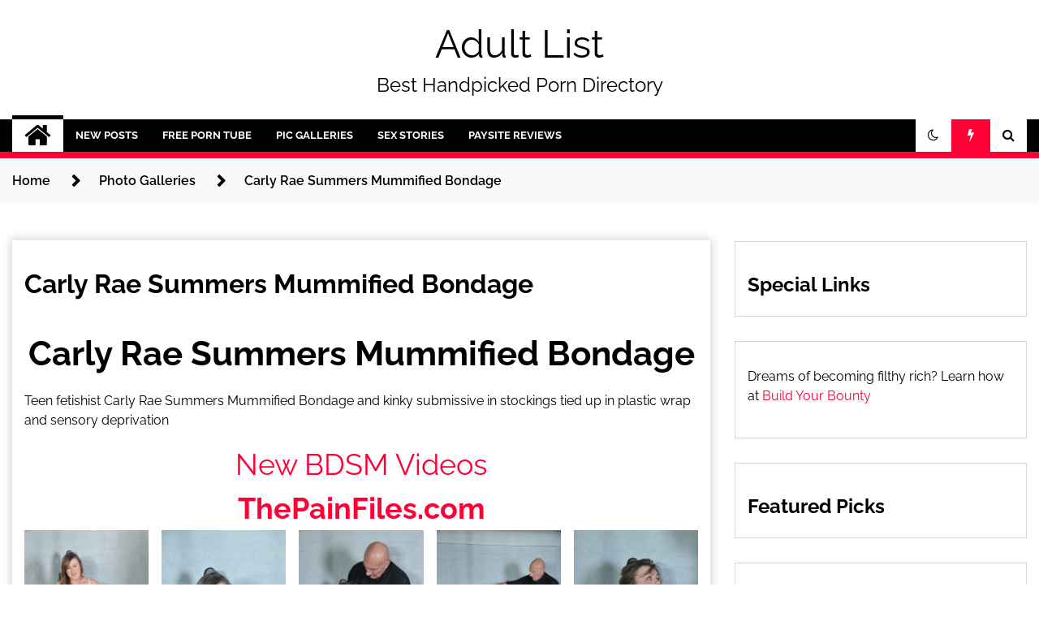

--- FILE ---
content_type: text/html; charset=UTF-8
request_url: https://adultlist.com/galleries/carly-rae-summers-mummified-bondage-2/
body_size: 29049
content:
<!doctype html>
<html lang="en-US">
<head>
	<meta charset="UTF-8">
	<meta name="viewport" content="width=device-width, initial-scale=1">
	<link rel="profile" href="https://gmpg.org/xfn/11">

	<title>Carly Rae Summers Mummified Bondage &#8211; Adult List</title>
<link data-wpr-hosted-gf-parameters="family=Raleway%3A400%2C400i%2C600%2C600i%2C700&amp;display=swap" href="https://adultlist.com/wp-content/cache/fonts/1/google-fonts/css/0/9/c/3f914dae5d4fc71384ed52c6304de.css" rel="stylesheet">
        <style type="text/css">
                    .twp-site-branding .twp-logo,
            .twp-site-branding.twp-overlay .twp-logo,
            .twp-site-branding .twp-logo a,
            .twp-site-branding .twp-logo a:visited
            .twp-site-branding.twp-overlay .twp-logo a,
            .twp-site-branding.twp-overlay .twp-logo a:visited{
                color: #000;
            }
                </style>
<meta name='robots' content='max-image-preview:large' />
<link rel='dns-prefetch' href='//fonts.googleapis.com' />
<link href='https://fonts.gstatic.com' crossorigin rel='preconnect' />
<link rel="alternate" type="application/rss+xml" title="Adult List &raquo; Feed" href="https://adultlist.com/feed/" />
<link rel="alternate" title="oEmbed (JSON)" type="application/json+oembed" href="https://adultlist.com/wp-json/oembed/1.0/embed?url=https%3A%2F%2Fadultlist.com%2Fgalleries%2Fcarly-rae-summers-mummified-bondage-2%2F" />
<link rel="alternate" title="oEmbed (XML)" type="text/xml+oembed" href="https://adultlist.com/wp-json/oembed/1.0/embed?url=https%3A%2F%2Fadultlist.com%2Fgalleries%2Fcarly-rae-summers-mummified-bondage-2%2F&#038;format=xml" />
<style id='wp-img-auto-sizes-contain-inline-css' type='text/css'>
img:is([sizes=auto i],[sizes^="auto," i]){contain-intrinsic-size:3000px 1500px}
/*# sourceURL=wp-img-auto-sizes-contain-inline-css */
</style>
<style id='wp-emoji-styles-inline-css' type='text/css'>

	img.wp-smiley, img.emoji {
		display: inline !important;
		border: none !important;
		box-shadow: none !important;
		height: 1em !important;
		width: 1em !important;
		margin: 0 0.07em !important;
		vertical-align: -0.1em !important;
		background: none !important;
		padding: 0 !important;
	}
/*# sourceURL=wp-emoji-styles-inline-css */
</style>
<style id='wp-block-library-inline-css' type='text/css'>
:root{--wp-block-synced-color:#7a00df;--wp-block-synced-color--rgb:122,0,223;--wp-bound-block-color:var(--wp-block-synced-color);--wp-editor-canvas-background:#ddd;--wp-admin-theme-color:#007cba;--wp-admin-theme-color--rgb:0,124,186;--wp-admin-theme-color-darker-10:#006ba1;--wp-admin-theme-color-darker-10--rgb:0,107,160.5;--wp-admin-theme-color-darker-20:#005a87;--wp-admin-theme-color-darker-20--rgb:0,90,135;--wp-admin-border-width-focus:2px}@media (min-resolution:192dpi){:root{--wp-admin-border-width-focus:1.5px}}.wp-element-button{cursor:pointer}:root .has-very-light-gray-background-color{background-color:#eee}:root .has-very-dark-gray-background-color{background-color:#313131}:root .has-very-light-gray-color{color:#eee}:root .has-very-dark-gray-color{color:#313131}:root .has-vivid-green-cyan-to-vivid-cyan-blue-gradient-background{background:linear-gradient(135deg,#00d084,#0693e3)}:root .has-purple-crush-gradient-background{background:linear-gradient(135deg,#34e2e4,#4721fb 50%,#ab1dfe)}:root .has-hazy-dawn-gradient-background{background:linear-gradient(135deg,#faaca8,#dad0ec)}:root .has-subdued-olive-gradient-background{background:linear-gradient(135deg,#fafae1,#67a671)}:root .has-atomic-cream-gradient-background{background:linear-gradient(135deg,#fdd79a,#004a59)}:root .has-nightshade-gradient-background{background:linear-gradient(135deg,#330968,#31cdcf)}:root .has-midnight-gradient-background{background:linear-gradient(135deg,#020381,#2874fc)}:root{--wp--preset--font-size--normal:16px;--wp--preset--font-size--huge:42px}.has-regular-font-size{font-size:1em}.has-larger-font-size{font-size:2.625em}.has-normal-font-size{font-size:var(--wp--preset--font-size--normal)}.has-huge-font-size{font-size:var(--wp--preset--font-size--huge)}.has-text-align-center{text-align:center}.has-text-align-left{text-align:left}.has-text-align-right{text-align:right}.has-fit-text{white-space:nowrap!important}#end-resizable-editor-section{display:none}.aligncenter{clear:both}.items-justified-left{justify-content:flex-start}.items-justified-center{justify-content:center}.items-justified-right{justify-content:flex-end}.items-justified-space-between{justify-content:space-between}.screen-reader-text{border:0;clip-path:inset(50%);height:1px;margin:-1px;overflow:hidden;padding:0;position:absolute;width:1px;word-wrap:normal!important}.screen-reader-text:focus{background-color:#ddd;clip-path:none;color:#444;display:block;font-size:1em;height:auto;left:5px;line-height:normal;padding:15px 23px 14px;text-decoration:none;top:5px;width:auto;z-index:100000}html :where(.has-border-color){border-style:solid}html :where([style*=border-top-color]){border-top-style:solid}html :where([style*=border-right-color]){border-right-style:solid}html :where([style*=border-bottom-color]){border-bottom-style:solid}html :where([style*=border-left-color]){border-left-style:solid}html :where([style*=border-width]){border-style:solid}html :where([style*=border-top-width]){border-top-style:solid}html :where([style*=border-right-width]){border-right-style:solid}html :where([style*=border-bottom-width]){border-bottom-style:solid}html :where([style*=border-left-width]){border-left-style:solid}html :where(img[class*=wp-image-]){height:auto;max-width:100%}:where(figure){margin:0 0 1em}html :where(.is-position-sticky){--wp-admin--admin-bar--position-offset:var(--wp-admin--admin-bar--height,0px)}@media screen and (max-width:600px){html :where(.is-position-sticky){--wp-admin--admin-bar--position-offset:0px}}

/*# sourceURL=wp-block-library-inline-css */
</style><style id='wp-block-gallery-inline-css' type='text/css'>
.blocks-gallery-grid:not(.has-nested-images),.wp-block-gallery:not(.has-nested-images){display:flex;flex-wrap:wrap;list-style-type:none;margin:0;padding:0}.blocks-gallery-grid:not(.has-nested-images) .blocks-gallery-image,.blocks-gallery-grid:not(.has-nested-images) .blocks-gallery-item,.wp-block-gallery:not(.has-nested-images) .blocks-gallery-image,.wp-block-gallery:not(.has-nested-images) .blocks-gallery-item{display:flex;flex-direction:column;flex-grow:1;justify-content:center;margin:0 1em 1em 0;position:relative;width:calc(50% - 1em)}.blocks-gallery-grid:not(.has-nested-images) .blocks-gallery-image:nth-of-type(2n),.blocks-gallery-grid:not(.has-nested-images) .blocks-gallery-item:nth-of-type(2n),.wp-block-gallery:not(.has-nested-images) .blocks-gallery-image:nth-of-type(2n),.wp-block-gallery:not(.has-nested-images) .blocks-gallery-item:nth-of-type(2n){margin-right:0}.blocks-gallery-grid:not(.has-nested-images) .blocks-gallery-image figure,.blocks-gallery-grid:not(.has-nested-images) .blocks-gallery-item figure,.wp-block-gallery:not(.has-nested-images) .blocks-gallery-image figure,.wp-block-gallery:not(.has-nested-images) .blocks-gallery-item figure{align-items:flex-end;display:flex;height:100%;justify-content:flex-start;margin:0}.blocks-gallery-grid:not(.has-nested-images) .blocks-gallery-image img,.blocks-gallery-grid:not(.has-nested-images) .blocks-gallery-item img,.wp-block-gallery:not(.has-nested-images) .blocks-gallery-image img,.wp-block-gallery:not(.has-nested-images) .blocks-gallery-item img{display:block;height:auto;max-width:100%;width:auto}.blocks-gallery-grid:not(.has-nested-images) .blocks-gallery-image figcaption,.blocks-gallery-grid:not(.has-nested-images) .blocks-gallery-item figcaption,.wp-block-gallery:not(.has-nested-images) .blocks-gallery-image figcaption,.wp-block-gallery:not(.has-nested-images) .blocks-gallery-item figcaption{background:linear-gradient(0deg,#000000b3,#0000004d 70%,#0000);bottom:0;box-sizing:border-box;color:#fff;font-size:.8em;margin:0;max-height:100%;overflow:auto;padding:3em .77em .7em;position:absolute;text-align:center;width:100%;z-index:2}.blocks-gallery-grid:not(.has-nested-images) .blocks-gallery-image figcaption img,.blocks-gallery-grid:not(.has-nested-images) .blocks-gallery-item figcaption img,.wp-block-gallery:not(.has-nested-images) .blocks-gallery-image figcaption img,.wp-block-gallery:not(.has-nested-images) .blocks-gallery-item figcaption img{display:inline}.blocks-gallery-grid:not(.has-nested-images) figcaption,.wp-block-gallery:not(.has-nested-images) figcaption{flex-grow:1}.blocks-gallery-grid:not(.has-nested-images).is-cropped .blocks-gallery-image a,.blocks-gallery-grid:not(.has-nested-images).is-cropped .blocks-gallery-image img,.blocks-gallery-grid:not(.has-nested-images).is-cropped .blocks-gallery-item a,.blocks-gallery-grid:not(.has-nested-images).is-cropped .blocks-gallery-item img,.wp-block-gallery:not(.has-nested-images).is-cropped .blocks-gallery-image a,.wp-block-gallery:not(.has-nested-images).is-cropped .blocks-gallery-image img,.wp-block-gallery:not(.has-nested-images).is-cropped .blocks-gallery-item a,.wp-block-gallery:not(.has-nested-images).is-cropped .blocks-gallery-item img{flex:1;height:100%;object-fit:cover;width:100%}.blocks-gallery-grid:not(.has-nested-images).columns-1 .blocks-gallery-image,.blocks-gallery-grid:not(.has-nested-images).columns-1 .blocks-gallery-item,.wp-block-gallery:not(.has-nested-images).columns-1 .blocks-gallery-image,.wp-block-gallery:not(.has-nested-images).columns-1 .blocks-gallery-item{margin-right:0;width:100%}@media (min-width:600px){.blocks-gallery-grid:not(.has-nested-images).columns-3 .blocks-gallery-image,.blocks-gallery-grid:not(.has-nested-images).columns-3 .blocks-gallery-item,.wp-block-gallery:not(.has-nested-images).columns-3 .blocks-gallery-image,.wp-block-gallery:not(.has-nested-images).columns-3 .blocks-gallery-item{margin-right:1em;width:calc(33.33333% - .66667em)}.blocks-gallery-grid:not(.has-nested-images).columns-4 .blocks-gallery-image,.blocks-gallery-grid:not(.has-nested-images).columns-4 .blocks-gallery-item,.wp-block-gallery:not(.has-nested-images).columns-4 .blocks-gallery-image,.wp-block-gallery:not(.has-nested-images).columns-4 .blocks-gallery-item{margin-right:1em;width:calc(25% - .75em)}.blocks-gallery-grid:not(.has-nested-images).columns-5 .blocks-gallery-image,.blocks-gallery-grid:not(.has-nested-images).columns-5 .blocks-gallery-item,.wp-block-gallery:not(.has-nested-images).columns-5 .blocks-gallery-image,.wp-block-gallery:not(.has-nested-images).columns-5 .blocks-gallery-item{margin-right:1em;width:calc(20% - .8em)}.blocks-gallery-grid:not(.has-nested-images).columns-6 .blocks-gallery-image,.blocks-gallery-grid:not(.has-nested-images).columns-6 .blocks-gallery-item,.wp-block-gallery:not(.has-nested-images).columns-6 .blocks-gallery-image,.wp-block-gallery:not(.has-nested-images).columns-6 .blocks-gallery-item{margin-right:1em;width:calc(16.66667% - .83333em)}.blocks-gallery-grid:not(.has-nested-images).columns-7 .blocks-gallery-image,.blocks-gallery-grid:not(.has-nested-images).columns-7 .blocks-gallery-item,.wp-block-gallery:not(.has-nested-images).columns-7 .blocks-gallery-image,.wp-block-gallery:not(.has-nested-images).columns-7 .blocks-gallery-item{margin-right:1em;width:calc(14.28571% - .85714em)}.blocks-gallery-grid:not(.has-nested-images).columns-8 .blocks-gallery-image,.blocks-gallery-grid:not(.has-nested-images).columns-8 .blocks-gallery-item,.wp-block-gallery:not(.has-nested-images).columns-8 .blocks-gallery-image,.wp-block-gallery:not(.has-nested-images).columns-8 .blocks-gallery-item{margin-right:1em;width:calc(12.5% - .875em)}.blocks-gallery-grid:not(.has-nested-images).columns-1 .blocks-gallery-image:nth-of-type(1n),.blocks-gallery-grid:not(.has-nested-images).columns-1 .blocks-gallery-item:nth-of-type(1n),.blocks-gallery-grid:not(.has-nested-images).columns-2 .blocks-gallery-image:nth-of-type(2n),.blocks-gallery-grid:not(.has-nested-images).columns-2 .blocks-gallery-item:nth-of-type(2n),.blocks-gallery-grid:not(.has-nested-images).columns-3 .blocks-gallery-image:nth-of-type(3n),.blocks-gallery-grid:not(.has-nested-images).columns-3 .blocks-gallery-item:nth-of-type(3n),.blocks-gallery-grid:not(.has-nested-images).columns-4 .blocks-gallery-image:nth-of-type(4n),.blocks-gallery-grid:not(.has-nested-images).columns-4 .blocks-gallery-item:nth-of-type(4n),.blocks-gallery-grid:not(.has-nested-images).columns-5 .blocks-gallery-image:nth-of-type(5n),.blocks-gallery-grid:not(.has-nested-images).columns-5 .blocks-gallery-item:nth-of-type(5n),.blocks-gallery-grid:not(.has-nested-images).columns-6 .blocks-gallery-image:nth-of-type(6n),.blocks-gallery-grid:not(.has-nested-images).columns-6 .blocks-gallery-item:nth-of-type(6n),.blocks-gallery-grid:not(.has-nested-images).columns-7 .blocks-gallery-image:nth-of-type(7n),.blocks-gallery-grid:not(.has-nested-images).columns-7 .blocks-gallery-item:nth-of-type(7n),.blocks-gallery-grid:not(.has-nested-images).columns-8 .blocks-gallery-image:nth-of-type(8n),.blocks-gallery-grid:not(.has-nested-images).columns-8 .blocks-gallery-item:nth-of-type(8n),.wp-block-gallery:not(.has-nested-images).columns-1 .blocks-gallery-image:nth-of-type(1n),.wp-block-gallery:not(.has-nested-images).columns-1 .blocks-gallery-item:nth-of-type(1n),.wp-block-gallery:not(.has-nested-images).columns-2 .blocks-gallery-image:nth-of-type(2n),.wp-block-gallery:not(.has-nested-images).columns-2 .blocks-gallery-item:nth-of-type(2n),.wp-block-gallery:not(.has-nested-images).columns-3 .blocks-gallery-image:nth-of-type(3n),.wp-block-gallery:not(.has-nested-images).columns-3 .blocks-gallery-item:nth-of-type(3n),.wp-block-gallery:not(.has-nested-images).columns-4 .blocks-gallery-image:nth-of-type(4n),.wp-block-gallery:not(.has-nested-images).columns-4 .blocks-gallery-item:nth-of-type(4n),.wp-block-gallery:not(.has-nested-images).columns-5 .blocks-gallery-image:nth-of-type(5n),.wp-block-gallery:not(.has-nested-images).columns-5 .blocks-gallery-item:nth-of-type(5n),.wp-block-gallery:not(.has-nested-images).columns-6 .blocks-gallery-image:nth-of-type(6n),.wp-block-gallery:not(.has-nested-images).columns-6 .blocks-gallery-item:nth-of-type(6n),.wp-block-gallery:not(.has-nested-images).columns-7 .blocks-gallery-image:nth-of-type(7n),.wp-block-gallery:not(.has-nested-images).columns-7 .blocks-gallery-item:nth-of-type(7n),.wp-block-gallery:not(.has-nested-images).columns-8 .blocks-gallery-image:nth-of-type(8n),.wp-block-gallery:not(.has-nested-images).columns-8 .blocks-gallery-item:nth-of-type(8n){margin-right:0}}.blocks-gallery-grid:not(.has-nested-images) .blocks-gallery-image:last-child,.blocks-gallery-grid:not(.has-nested-images) .blocks-gallery-item:last-child,.wp-block-gallery:not(.has-nested-images) .blocks-gallery-image:last-child,.wp-block-gallery:not(.has-nested-images) .blocks-gallery-item:last-child{margin-right:0}.blocks-gallery-grid:not(.has-nested-images).alignleft,.blocks-gallery-grid:not(.has-nested-images).alignright,.wp-block-gallery:not(.has-nested-images).alignleft,.wp-block-gallery:not(.has-nested-images).alignright{max-width:420px;width:100%}.blocks-gallery-grid:not(.has-nested-images).aligncenter .blocks-gallery-item figure,.wp-block-gallery:not(.has-nested-images).aligncenter .blocks-gallery-item figure{justify-content:center}.wp-block-gallery:not(.is-cropped) .blocks-gallery-item{align-self:flex-start}figure.wp-block-gallery.has-nested-images{align-items:normal}.wp-block-gallery.has-nested-images figure.wp-block-image:not(#individual-image){margin:0;width:calc(50% - var(--wp--style--unstable-gallery-gap, 16px)/2)}.wp-block-gallery.has-nested-images figure.wp-block-image{box-sizing:border-box;display:flex;flex-direction:column;flex-grow:1;justify-content:center;max-width:100%;position:relative}.wp-block-gallery.has-nested-images figure.wp-block-image>a,.wp-block-gallery.has-nested-images figure.wp-block-image>div{flex-direction:column;flex-grow:1;margin:0}.wp-block-gallery.has-nested-images figure.wp-block-image img{display:block;height:auto;max-width:100%!important;width:auto}.wp-block-gallery.has-nested-images figure.wp-block-image figcaption,.wp-block-gallery.has-nested-images figure.wp-block-image:has(figcaption):before{bottom:0;left:0;max-height:100%;position:absolute;right:0}.wp-block-gallery.has-nested-images figure.wp-block-image:has(figcaption):before{backdrop-filter:blur(3px);content:"";height:100%;-webkit-mask-image:linear-gradient(0deg,#000 20%,#0000);mask-image:linear-gradient(0deg,#000 20%,#0000);max-height:40%;pointer-events:none}.wp-block-gallery.has-nested-images figure.wp-block-image figcaption{box-sizing:border-box;color:#fff;font-size:13px;margin:0;overflow:auto;padding:1em;text-align:center;text-shadow:0 0 1.5px #000}.wp-block-gallery.has-nested-images figure.wp-block-image figcaption::-webkit-scrollbar{height:12px;width:12px}.wp-block-gallery.has-nested-images figure.wp-block-image figcaption::-webkit-scrollbar-track{background-color:initial}.wp-block-gallery.has-nested-images figure.wp-block-image figcaption::-webkit-scrollbar-thumb{background-clip:padding-box;background-color:initial;border:3px solid #0000;border-radius:8px}.wp-block-gallery.has-nested-images figure.wp-block-image figcaption:focus-within::-webkit-scrollbar-thumb,.wp-block-gallery.has-nested-images figure.wp-block-image figcaption:focus::-webkit-scrollbar-thumb,.wp-block-gallery.has-nested-images figure.wp-block-image figcaption:hover::-webkit-scrollbar-thumb{background-color:#fffc}.wp-block-gallery.has-nested-images figure.wp-block-image figcaption{scrollbar-color:#0000 #0000;scrollbar-gutter:stable both-edges;scrollbar-width:thin}.wp-block-gallery.has-nested-images figure.wp-block-image figcaption:focus,.wp-block-gallery.has-nested-images figure.wp-block-image figcaption:focus-within,.wp-block-gallery.has-nested-images figure.wp-block-image figcaption:hover{scrollbar-color:#fffc #0000}.wp-block-gallery.has-nested-images figure.wp-block-image figcaption{will-change:transform}@media (hover:none){.wp-block-gallery.has-nested-images figure.wp-block-image figcaption{scrollbar-color:#fffc #0000}}.wp-block-gallery.has-nested-images figure.wp-block-image figcaption{background:linear-gradient(0deg,#0006,#0000)}.wp-block-gallery.has-nested-images figure.wp-block-image figcaption img{display:inline}.wp-block-gallery.has-nested-images figure.wp-block-image figcaption a{color:inherit}.wp-block-gallery.has-nested-images figure.wp-block-image.has-custom-border img{box-sizing:border-box}.wp-block-gallery.has-nested-images figure.wp-block-image.has-custom-border>a,.wp-block-gallery.has-nested-images figure.wp-block-image.has-custom-border>div,.wp-block-gallery.has-nested-images figure.wp-block-image.is-style-rounded>a,.wp-block-gallery.has-nested-images figure.wp-block-image.is-style-rounded>div{flex:1 1 auto}.wp-block-gallery.has-nested-images figure.wp-block-image.has-custom-border figcaption,.wp-block-gallery.has-nested-images figure.wp-block-image.is-style-rounded figcaption{background:none;color:inherit;flex:initial;margin:0;padding:10px 10px 9px;position:relative;text-shadow:none}.wp-block-gallery.has-nested-images figure.wp-block-image.has-custom-border:before,.wp-block-gallery.has-nested-images figure.wp-block-image.is-style-rounded:before{content:none}.wp-block-gallery.has-nested-images figcaption{flex-basis:100%;flex-grow:1;text-align:center}.wp-block-gallery.has-nested-images:not(.is-cropped) figure.wp-block-image:not(#individual-image){margin-bottom:auto;margin-top:0}.wp-block-gallery.has-nested-images.is-cropped figure.wp-block-image:not(#individual-image){align-self:inherit}.wp-block-gallery.has-nested-images.is-cropped figure.wp-block-image:not(#individual-image)>a,.wp-block-gallery.has-nested-images.is-cropped figure.wp-block-image:not(#individual-image)>div:not(.components-drop-zone){display:flex}.wp-block-gallery.has-nested-images.is-cropped figure.wp-block-image:not(#individual-image) a,.wp-block-gallery.has-nested-images.is-cropped figure.wp-block-image:not(#individual-image) img{flex:1 0 0%;height:100%;object-fit:cover;width:100%}.wp-block-gallery.has-nested-images.columns-1 figure.wp-block-image:not(#individual-image){width:100%}@media (min-width:600px){.wp-block-gallery.has-nested-images.columns-3 figure.wp-block-image:not(#individual-image){width:calc(33.33333% - var(--wp--style--unstable-gallery-gap, 16px)*.66667)}.wp-block-gallery.has-nested-images.columns-4 figure.wp-block-image:not(#individual-image){width:calc(25% - var(--wp--style--unstable-gallery-gap, 16px)*.75)}.wp-block-gallery.has-nested-images.columns-5 figure.wp-block-image:not(#individual-image){width:calc(20% - var(--wp--style--unstable-gallery-gap, 16px)*.8)}.wp-block-gallery.has-nested-images.columns-6 figure.wp-block-image:not(#individual-image){width:calc(16.66667% - var(--wp--style--unstable-gallery-gap, 16px)*.83333)}.wp-block-gallery.has-nested-images.columns-7 figure.wp-block-image:not(#individual-image){width:calc(14.28571% - var(--wp--style--unstable-gallery-gap, 16px)*.85714)}.wp-block-gallery.has-nested-images.columns-8 figure.wp-block-image:not(#individual-image){width:calc(12.5% - var(--wp--style--unstable-gallery-gap, 16px)*.875)}.wp-block-gallery.has-nested-images.columns-default figure.wp-block-image:not(#individual-image){width:calc(33.33% - var(--wp--style--unstable-gallery-gap, 16px)*.66667)}.wp-block-gallery.has-nested-images.columns-default figure.wp-block-image:not(#individual-image):first-child:nth-last-child(2),.wp-block-gallery.has-nested-images.columns-default figure.wp-block-image:not(#individual-image):first-child:nth-last-child(2)~figure.wp-block-image:not(#individual-image){width:calc(50% - var(--wp--style--unstable-gallery-gap, 16px)*.5)}.wp-block-gallery.has-nested-images.columns-default figure.wp-block-image:not(#individual-image):first-child:last-child{width:100%}}.wp-block-gallery.has-nested-images.alignleft,.wp-block-gallery.has-nested-images.alignright{max-width:420px;width:100%}.wp-block-gallery.has-nested-images.aligncenter{justify-content:center}
/*# sourceURL=https://adultlist.com/wp-includes/blocks/gallery/style.min.css */
</style>
<style id='wp-block-heading-inline-css' type='text/css'>
h1:where(.wp-block-heading).has-background,h2:where(.wp-block-heading).has-background,h3:where(.wp-block-heading).has-background,h4:where(.wp-block-heading).has-background,h5:where(.wp-block-heading).has-background,h6:where(.wp-block-heading).has-background{padding:1.25em 2.375em}h1.has-text-align-left[style*=writing-mode]:where([style*=vertical-lr]),h1.has-text-align-right[style*=writing-mode]:where([style*=vertical-rl]),h2.has-text-align-left[style*=writing-mode]:where([style*=vertical-lr]),h2.has-text-align-right[style*=writing-mode]:where([style*=vertical-rl]),h3.has-text-align-left[style*=writing-mode]:where([style*=vertical-lr]),h3.has-text-align-right[style*=writing-mode]:where([style*=vertical-rl]),h4.has-text-align-left[style*=writing-mode]:where([style*=vertical-lr]),h4.has-text-align-right[style*=writing-mode]:where([style*=vertical-rl]),h5.has-text-align-left[style*=writing-mode]:where([style*=vertical-lr]),h5.has-text-align-right[style*=writing-mode]:where([style*=vertical-rl]),h6.has-text-align-left[style*=writing-mode]:where([style*=vertical-lr]),h6.has-text-align-right[style*=writing-mode]:where([style*=vertical-rl]){rotate:180deg}
/*# sourceURL=https://adultlist.com/wp-includes/blocks/heading/style.min.css */
</style>
<style id='wp-block-image-inline-css' type='text/css'>
.wp-block-image>a,.wp-block-image>figure>a{display:inline-block}.wp-block-image img{box-sizing:border-box;height:auto;max-width:100%;vertical-align:bottom}@media not (prefers-reduced-motion){.wp-block-image img.hide{visibility:hidden}.wp-block-image img.show{animation:show-content-image .4s}}.wp-block-image[style*=border-radius] img,.wp-block-image[style*=border-radius]>a{border-radius:inherit}.wp-block-image.has-custom-border img{box-sizing:border-box}.wp-block-image.aligncenter{text-align:center}.wp-block-image.alignfull>a,.wp-block-image.alignwide>a{width:100%}.wp-block-image.alignfull img,.wp-block-image.alignwide img{height:auto;width:100%}.wp-block-image .aligncenter,.wp-block-image .alignleft,.wp-block-image .alignright,.wp-block-image.aligncenter,.wp-block-image.alignleft,.wp-block-image.alignright{display:table}.wp-block-image .aligncenter>figcaption,.wp-block-image .alignleft>figcaption,.wp-block-image .alignright>figcaption,.wp-block-image.aligncenter>figcaption,.wp-block-image.alignleft>figcaption,.wp-block-image.alignright>figcaption{caption-side:bottom;display:table-caption}.wp-block-image .alignleft{float:left;margin:.5em 1em .5em 0}.wp-block-image .alignright{float:right;margin:.5em 0 .5em 1em}.wp-block-image .aligncenter{margin-left:auto;margin-right:auto}.wp-block-image :where(figcaption){margin-bottom:1em;margin-top:.5em}.wp-block-image.is-style-circle-mask img{border-radius:9999px}@supports ((-webkit-mask-image:none) or (mask-image:none)) or (-webkit-mask-image:none){.wp-block-image.is-style-circle-mask img{border-radius:0;-webkit-mask-image:url('data:image/svg+xml;utf8,<svg viewBox="0 0 100 100" xmlns="http://www.w3.org/2000/svg"><circle cx="50" cy="50" r="50"/></svg>');mask-image:url('data:image/svg+xml;utf8,<svg viewBox="0 0 100 100" xmlns="http://www.w3.org/2000/svg"><circle cx="50" cy="50" r="50"/></svg>');mask-mode:alpha;-webkit-mask-position:center;mask-position:center;-webkit-mask-repeat:no-repeat;mask-repeat:no-repeat;-webkit-mask-size:contain;mask-size:contain}}:root :where(.wp-block-image.is-style-rounded img,.wp-block-image .is-style-rounded img){border-radius:9999px}.wp-block-image figure{margin:0}.wp-lightbox-container{display:flex;flex-direction:column;position:relative}.wp-lightbox-container img{cursor:zoom-in}.wp-lightbox-container img:hover+button{opacity:1}.wp-lightbox-container button{align-items:center;backdrop-filter:blur(16px) saturate(180%);background-color:#5a5a5a40;border:none;border-radius:4px;cursor:zoom-in;display:flex;height:20px;justify-content:center;opacity:0;padding:0;position:absolute;right:16px;text-align:center;top:16px;width:20px;z-index:100}@media not (prefers-reduced-motion){.wp-lightbox-container button{transition:opacity .2s ease}}.wp-lightbox-container button:focus-visible{outline:3px auto #5a5a5a40;outline:3px auto -webkit-focus-ring-color;outline-offset:3px}.wp-lightbox-container button:hover{cursor:pointer;opacity:1}.wp-lightbox-container button:focus{opacity:1}.wp-lightbox-container button:focus,.wp-lightbox-container button:hover,.wp-lightbox-container button:not(:hover):not(:active):not(.has-background){background-color:#5a5a5a40;border:none}.wp-lightbox-overlay{box-sizing:border-box;cursor:zoom-out;height:100vh;left:0;overflow:hidden;position:fixed;top:0;visibility:hidden;width:100%;z-index:100000}.wp-lightbox-overlay .close-button{align-items:center;cursor:pointer;display:flex;justify-content:center;min-height:40px;min-width:40px;padding:0;position:absolute;right:calc(env(safe-area-inset-right) + 16px);top:calc(env(safe-area-inset-top) + 16px);z-index:5000000}.wp-lightbox-overlay .close-button:focus,.wp-lightbox-overlay .close-button:hover,.wp-lightbox-overlay .close-button:not(:hover):not(:active):not(.has-background){background:none;border:none}.wp-lightbox-overlay .lightbox-image-container{height:var(--wp--lightbox-container-height);left:50%;overflow:hidden;position:absolute;top:50%;transform:translate(-50%,-50%);transform-origin:top left;width:var(--wp--lightbox-container-width);z-index:9999999999}.wp-lightbox-overlay .wp-block-image{align-items:center;box-sizing:border-box;display:flex;height:100%;justify-content:center;margin:0;position:relative;transform-origin:0 0;width:100%;z-index:3000000}.wp-lightbox-overlay .wp-block-image img{height:var(--wp--lightbox-image-height);min-height:var(--wp--lightbox-image-height);min-width:var(--wp--lightbox-image-width);width:var(--wp--lightbox-image-width)}.wp-lightbox-overlay .wp-block-image figcaption{display:none}.wp-lightbox-overlay button{background:none;border:none}.wp-lightbox-overlay .scrim{background-color:#fff;height:100%;opacity:.9;position:absolute;width:100%;z-index:2000000}.wp-lightbox-overlay.active{visibility:visible}@media not (prefers-reduced-motion){.wp-lightbox-overlay.active{animation:turn-on-visibility .25s both}.wp-lightbox-overlay.active img{animation:turn-on-visibility .35s both}.wp-lightbox-overlay.show-closing-animation:not(.active){animation:turn-off-visibility .35s both}.wp-lightbox-overlay.show-closing-animation:not(.active) img{animation:turn-off-visibility .25s both}.wp-lightbox-overlay.zoom.active{animation:none;opacity:1;visibility:visible}.wp-lightbox-overlay.zoom.active .lightbox-image-container{animation:lightbox-zoom-in .4s}.wp-lightbox-overlay.zoom.active .lightbox-image-container img{animation:none}.wp-lightbox-overlay.zoom.active .scrim{animation:turn-on-visibility .4s forwards}.wp-lightbox-overlay.zoom.show-closing-animation:not(.active){animation:none}.wp-lightbox-overlay.zoom.show-closing-animation:not(.active) .lightbox-image-container{animation:lightbox-zoom-out .4s}.wp-lightbox-overlay.zoom.show-closing-animation:not(.active) .lightbox-image-container img{animation:none}.wp-lightbox-overlay.zoom.show-closing-animation:not(.active) .scrim{animation:turn-off-visibility .4s forwards}}@keyframes show-content-image{0%{visibility:hidden}99%{visibility:hidden}to{visibility:visible}}@keyframes turn-on-visibility{0%{opacity:0}to{opacity:1}}@keyframes turn-off-visibility{0%{opacity:1;visibility:visible}99%{opacity:0;visibility:visible}to{opacity:0;visibility:hidden}}@keyframes lightbox-zoom-in{0%{transform:translate(calc((-100vw + var(--wp--lightbox-scrollbar-width))/2 + var(--wp--lightbox-initial-left-position)),calc(-50vh + var(--wp--lightbox-initial-top-position))) scale(var(--wp--lightbox-scale))}to{transform:translate(-50%,-50%) scale(1)}}@keyframes lightbox-zoom-out{0%{transform:translate(-50%,-50%) scale(1);visibility:visible}99%{visibility:visible}to{transform:translate(calc((-100vw + var(--wp--lightbox-scrollbar-width))/2 + var(--wp--lightbox-initial-left-position)),calc(-50vh + var(--wp--lightbox-initial-top-position))) scale(var(--wp--lightbox-scale));visibility:hidden}}
/*# sourceURL=https://adultlist.com/wp-includes/blocks/image/style.min.css */
</style>
<style id='wp-block-columns-inline-css' type='text/css'>
.wp-block-columns{box-sizing:border-box;display:flex;flex-wrap:wrap!important}@media (min-width:782px){.wp-block-columns{flex-wrap:nowrap!important}}.wp-block-columns{align-items:normal!important}.wp-block-columns.are-vertically-aligned-top{align-items:flex-start}.wp-block-columns.are-vertically-aligned-center{align-items:center}.wp-block-columns.are-vertically-aligned-bottom{align-items:flex-end}@media (max-width:781px){.wp-block-columns:not(.is-not-stacked-on-mobile)>.wp-block-column{flex-basis:100%!important}}@media (min-width:782px){.wp-block-columns:not(.is-not-stacked-on-mobile)>.wp-block-column{flex-basis:0;flex-grow:1}.wp-block-columns:not(.is-not-stacked-on-mobile)>.wp-block-column[style*=flex-basis]{flex-grow:0}}.wp-block-columns.is-not-stacked-on-mobile{flex-wrap:nowrap!important}.wp-block-columns.is-not-stacked-on-mobile>.wp-block-column{flex-basis:0;flex-grow:1}.wp-block-columns.is-not-stacked-on-mobile>.wp-block-column[style*=flex-basis]{flex-grow:0}:where(.wp-block-columns){margin-bottom:1.75em}:where(.wp-block-columns.has-background){padding:1.25em 2.375em}.wp-block-column{flex-grow:1;min-width:0;overflow-wrap:break-word;word-break:break-word}.wp-block-column.is-vertically-aligned-top{align-self:flex-start}.wp-block-column.is-vertically-aligned-center{align-self:center}.wp-block-column.is-vertically-aligned-bottom{align-self:flex-end}.wp-block-column.is-vertically-aligned-stretch{align-self:stretch}.wp-block-column.is-vertically-aligned-bottom,.wp-block-column.is-vertically-aligned-center,.wp-block-column.is-vertically-aligned-top{width:100%}
/*# sourceURL=https://adultlist.com/wp-includes/blocks/columns/style.min.css */
</style>
<style id='wp-block-paragraph-inline-css' type='text/css'>
.is-small-text{font-size:.875em}.is-regular-text{font-size:1em}.is-large-text{font-size:2.25em}.is-larger-text{font-size:3em}.has-drop-cap:not(:focus):first-letter{float:left;font-size:8.4em;font-style:normal;font-weight:100;line-height:.68;margin:.05em .1em 0 0;text-transform:uppercase}body.rtl .has-drop-cap:not(:focus):first-letter{float:none;margin-left:.1em}p.has-drop-cap.has-background{overflow:hidden}:root :where(p.has-background){padding:1.25em 2.375em}:where(p.has-text-color:not(.has-link-color)) a{color:inherit}p.has-text-align-left[style*="writing-mode:vertical-lr"],p.has-text-align-right[style*="writing-mode:vertical-rl"]{rotate:180deg}
/*# sourceURL=https://adultlist.com/wp-includes/blocks/paragraph/style.min.css */
</style>
<style id='global-styles-inline-css' type='text/css'>
:root{--wp--preset--aspect-ratio--square: 1;--wp--preset--aspect-ratio--4-3: 4/3;--wp--preset--aspect-ratio--3-4: 3/4;--wp--preset--aspect-ratio--3-2: 3/2;--wp--preset--aspect-ratio--2-3: 2/3;--wp--preset--aspect-ratio--16-9: 16/9;--wp--preset--aspect-ratio--9-16: 9/16;--wp--preset--color--black: #000000;--wp--preset--color--cyan-bluish-gray: #abb8c3;--wp--preset--color--white: #ffffff;--wp--preset--color--pale-pink: #f78da7;--wp--preset--color--vivid-red: #cf2e2e;--wp--preset--color--luminous-vivid-orange: #ff6900;--wp--preset--color--luminous-vivid-amber: #fcb900;--wp--preset--color--light-green-cyan: #7bdcb5;--wp--preset--color--vivid-green-cyan: #00d084;--wp--preset--color--pale-cyan-blue: #8ed1fc;--wp--preset--color--vivid-cyan-blue: #0693e3;--wp--preset--color--vivid-purple: #9b51e0;--wp--preset--gradient--vivid-cyan-blue-to-vivid-purple: linear-gradient(135deg,rgb(6,147,227) 0%,rgb(155,81,224) 100%);--wp--preset--gradient--light-green-cyan-to-vivid-green-cyan: linear-gradient(135deg,rgb(122,220,180) 0%,rgb(0,208,130) 100%);--wp--preset--gradient--luminous-vivid-amber-to-luminous-vivid-orange: linear-gradient(135deg,rgb(252,185,0) 0%,rgb(255,105,0) 100%);--wp--preset--gradient--luminous-vivid-orange-to-vivid-red: linear-gradient(135deg,rgb(255,105,0) 0%,rgb(207,46,46) 100%);--wp--preset--gradient--very-light-gray-to-cyan-bluish-gray: linear-gradient(135deg,rgb(238,238,238) 0%,rgb(169,184,195) 100%);--wp--preset--gradient--cool-to-warm-spectrum: linear-gradient(135deg,rgb(74,234,220) 0%,rgb(151,120,209) 20%,rgb(207,42,186) 40%,rgb(238,44,130) 60%,rgb(251,105,98) 80%,rgb(254,248,76) 100%);--wp--preset--gradient--blush-light-purple: linear-gradient(135deg,rgb(255,206,236) 0%,rgb(152,150,240) 100%);--wp--preset--gradient--blush-bordeaux: linear-gradient(135deg,rgb(254,205,165) 0%,rgb(254,45,45) 50%,rgb(107,0,62) 100%);--wp--preset--gradient--luminous-dusk: linear-gradient(135deg,rgb(255,203,112) 0%,rgb(199,81,192) 50%,rgb(65,88,208) 100%);--wp--preset--gradient--pale-ocean: linear-gradient(135deg,rgb(255,245,203) 0%,rgb(182,227,212) 50%,rgb(51,167,181) 100%);--wp--preset--gradient--electric-grass: linear-gradient(135deg,rgb(202,248,128) 0%,rgb(113,206,126) 100%);--wp--preset--gradient--midnight: linear-gradient(135deg,rgb(2,3,129) 0%,rgb(40,116,252) 100%);--wp--preset--font-size--small: 13px;--wp--preset--font-size--medium: 20px;--wp--preset--font-size--large: 36px;--wp--preset--font-size--x-large: 42px;--wp--preset--spacing--20: 0.44rem;--wp--preset--spacing--30: 0.67rem;--wp--preset--spacing--40: 1rem;--wp--preset--spacing--50: 1.5rem;--wp--preset--spacing--60: 2.25rem;--wp--preset--spacing--70: 3.38rem;--wp--preset--spacing--80: 5.06rem;--wp--preset--shadow--natural: 6px 6px 9px rgba(0, 0, 0, 0.2);--wp--preset--shadow--deep: 12px 12px 50px rgba(0, 0, 0, 0.4);--wp--preset--shadow--sharp: 6px 6px 0px rgba(0, 0, 0, 0.2);--wp--preset--shadow--outlined: 6px 6px 0px -3px rgb(255, 255, 255), 6px 6px rgb(0, 0, 0);--wp--preset--shadow--crisp: 6px 6px 0px rgb(0, 0, 0);}:where(.is-layout-flex){gap: 0.5em;}:where(.is-layout-grid){gap: 0.5em;}body .is-layout-flex{display: flex;}.is-layout-flex{flex-wrap: wrap;align-items: center;}.is-layout-flex > :is(*, div){margin: 0;}body .is-layout-grid{display: grid;}.is-layout-grid > :is(*, div){margin: 0;}:where(.wp-block-columns.is-layout-flex){gap: 2em;}:where(.wp-block-columns.is-layout-grid){gap: 2em;}:where(.wp-block-post-template.is-layout-flex){gap: 1.25em;}:where(.wp-block-post-template.is-layout-grid){gap: 1.25em;}.has-black-color{color: var(--wp--preset--color--black) !important;}.has-cyan-bluish-gray-color{color: var(--wp--preset--color--cyan-bluish-gray) !important;}.has-white-color{color: var(--wp--preset--color--white) !important;}.has-pale-pink-color{color: var(--wp--preset--color--pale-pink) !important;}.has-vivid-red-color{color: var(--wp--preset--color--vivid-red) !important;}.has-luminous-vivid-orange-color{color: var(--wp--preset--color--luminous-vivid-orange) !important;}.has-luminous-vivid-amber-color{color: var(--wp--preset--color--luminous-vivid-amber) !important;}.has-light-green-cyan-color{color: var(--wp--preset--color--light-green-cyan) !important;}.has-vivid-green-cyan-color{color: var(--wp--preset--color--vivid-green-cyan) !important;}.has-pale-cyan-blue-color{color: var(--wp--preset--color--pale-cyan-blue) !important;}.has-vivid-cyan-blue-color{color: var(--wp--preset--color--vivid-cyan-blue) !important;}.has-vivid-purple-color{color: var(--wp--preset--color--vivid-purple) !important;}.has-black-background-color{background-color: var(--wp--preset--color--black) !important;}.has-cyan-bluish-gray-background-color{background-color: var(--wp--preset--color--cyan-bluish-gray) !important;}.has-white-background-color{background-color: var(--wp--preset--color--white) !important;}.has-pale-pink-background-color{background-color: var(--wp--preset--color--pale-pink) !important;}.has-vivid-red-background-color{background-color: var(--wp--preset--color--vivid-red) !important;}.has-luminous-vivid-orange-background-color{background-color: var(--wp--preset--color--luminous-vivid-orange) !important;}.has-luminous-vivid-amber-background-color{background-color: var(--wp--preset--color--luminous-vivid-amber) !important;}.has-light-green-cyan-background-color{background-color: var(--wp--preset--color--light-green-cyan) !important;}.has-vivid-green-cyan-background-color{background-color: var(--wp--preset--color--vivid-green-cyan) !important;}.has-pale-cyan-blue-background-color{background-color: var(--wp--preset--color--pale-cyan-blue) !important;}.has-vivid-cyan-blue-background-color{background-color: var(--wp--preset--color--vivid-cyan-blue) !important;}.has-vivid-purple-background-color{background-color: var(--wp--preset--color--vivid-purple) !important;}.has-black-border-color{border-color: var(--wp--preset--color--black) !important;}.has-cyan-bluish-gray-border-color{border-color: var(--wp--preset--color--cyan-bluish-gray) !important;}.has-white-border-color{border-color: var(--wp--preset--color--white) !important;}.has-pale-pink-border-color{border-color: var(--wp--preset--color--pale-pink) !important;}.has-vivid-red-border-color{border-color: var(--wp--preset--color--vivid-red) !important;}.has-luminous-vivid-orange-border-color{border-color: var(--wp--preset--color--luminous-vivid-orange) !important;}.has-luminous-vivid-amber-border-color{border-color: var(--wp--preset--color--luminous-vivid-amber) !important;}.has-light-green-cyan-border-color{border-color: var(--wp--preset--color--light-green-cyan) !important;}.has-vivid-green-cyan-border-color{border-color: var(--wp--preset--color--vivid-green-cyan) !important;}.has-pale-cyan-blue-border-color{border-color: var(--wp--preset--color--pale-cyan-blue) !important;}.has-vivid-cyan-blue-border-color{border-color: var(--wp--preset--color--vivid-cyan-blue) !important;}.has-vivid-purple-border-color{border-color: var(--wp--preset--color--vivid-purple) !important;}.has-vivid-cyan-blue-to-vivid-purple-gradient-background{background: var(--wp--preset--gradient--vivid-cyan-blue-to-vivid-purple) !important;}.has-light-green-cyan-to-vivid-green-cyan-gradient-background{background: var(--wp--preset--gradient--light-green-cyan-to-vivid-green-cyan) !important;}.has-luminous-vivid-amber-to-luminous-vivid-orange-gradient-background{background: var(--wp--preset--gradient--luminous-vivid-amber-to-luminous-vivid-orange) !important;}.has-luminous-vivid-orange-to-vivid-red-gradient-background{background: var(--wp--preset--gradient--luminous-vivid-orange-to-vivid-red) !important;}.has-very-light-gray-to-cyan-bluish-gray-gradient-background{background: var(--wp--preset--gradient--very-light-gray-to-cyan-bluish-gray) !important;}.has-cool-to-warm-spectrum-gradient-background{background: var(--wp--preset--gradient--cool-to-warm-spectrum) !important;}.has-blush-light-purple-gradient-background{background: var(--wp--preset--gradient--blush-light-purple) !important;}.has-blush-bordeaux-gradient-background{background: var(--wp--preset--gradient--blush-bordeaux) !important;}.has-luminous-dusk-gradient-background{background: var(--wp--preset--gradient--luminous-dusk) !important;}.has-pale-ocean-gradient-background{background: var(--wp--preset--gradient--pale-ocean) !important;}.has-electric-grass-gradient-background{background: var(--wp--preset--gradient--electric-grass) !important;}.has-midnight-gradient-background{background: var(--wp--preset--gradient--midnight) !important;}.has-small-font-size{font-size: var(--wp--preset--font-size--small) !important;}.has-medium-font-size{font-size: var(--wp--preset--font-size--medium) !important;}.has-large-font-size{font-size: var(--wp--preset--font-size--large) !important;}.has-x-large-font-size{font-size: var(--wp--preset--font-size--x-large) !important;}
:where(.wp-block-columns.is-layout-flex){gap: 2em;}:where(.wp-block-columns.is-layout-grid){gap: 2em;}
/*# sourceURL=global-styles-inline-css */
</style>
<style id='core-block-supports-inline-css' type='text/css'>
.wp-block-gallery.wp-block-gallery-1{--wp--style--unstable-gallery-gap:var( --wp--style--gallery-gap-default, var( --gallery-block--gutter-size, var( --wp--style--block-gap, 0.5em ) ) );gap:var( --wp--style--gallery-gap-default, var( --gallery-block--gutter-size, var( --wp--style--block-gap, 0.5em ) ) );}.wp-block-gallery.wp-block-gallery-2{--wp--style--unstable-gallery-gap:var( --wp--style--gallery-gap-default, var( --gallery-block--gutter-size, var( --wp--style--block-gap, 0.5em ) ) );gap:var( --wp--style--gallery-gap-default, var( --gallery-block--gutter-size, var( --wp--style--block-gap, 0.5em ) ) );}.wp-container-core-columns-is-layout-9d6595d7{flex-wrap:nowrap;}
/*# sourceURL=core-block-supports-inline-css */
</style>

<style id='classic-theme-styles-inline-css' type='text/css'>
/*! This file is auto-generated */
.wp-block-button__link{color:#fff;background-color:#32373c;border-radius:9999px;box-shadow:none;text-decoration:none;padding:calc(.667em + 2px) calc(1.333em + 2px);font-size:1.125em}.wp-block-file__button{background:#32373c;color:#fff;text-decoration:none}
/*# sourceURL=/wp-includes/css/classic-themes.min.css */
</style>
<link data-minify="1" rel='stylesheet' id='cool-tag-cloud-css' href='https://adultlist.com/wp-content/cache/background-css/1/adultlist.com/wp-content/cache/min/1/wp-content/plugins/cool-tag-cloud/inc/cool-tag-cloud.css?ver=1767687016&wpr_t=1770087796' type='text/css' media='all' />

<link data-minify="1" rel='stylesheet' id='font-awesome-css' href='https://adultlist.com/wp-content/cache/min/1/wp-content/themes/seek/assets/libraries/font-awesome/css/font-awesome.min.css?ver=1767687016' type='text/css' media='all' />
<link data-minify="1" rel='stylesheet' id='slick-css' href='https://adultlist.com/wp-content/cache/min/1/wp-content/themes/seek/assets/libraries/slick/css/slick.css?ver=1767687016' type='text/css' media='all' />
<link data-minify="1" rel='stylesheet' id='magnific-css' href='https://adultlist.com/wp-content/cache/min/1/wp-content/themes/seek/assets/libraries/magnific/css/magnific-popup.css?ver=1767687016' type='text/css' media='all' />
<link data-minify="1" rel='stylesheet' id='seek-style-css' href='https://adultlist.com/wp-content/cache/min/1/wp-content/themes/seek/style.css?ver=1767687017' type='text/css' media='all' />
<link data-minify="1" rel='stylesheet' id='recent-posts-widget-with-thumbnails-public-style-css' href='https://adultlist.com/wp-content/cache/min/1/wp-content/plugins/recent-posts-widget-with-thumbnails/public.css?ver=1767687017' type='text/css' media='all' />
<script type="text/javascript" id="nb-jquery" src="https://adultlist.com/wp-includes/js/jquery/jquery.min.js?ver=3.7.1" id="jquery-core-js" data-rocket-defer defer></script>
<script type="text/javascript" src="https://adultlist.com/wp-includes/js/jquery/jquery-migrate.min.js?ver=3.4.1" id="jquery-migrate-js" data-rocket-defer defer></script>
<link rel="https://api.w.org/" href="https://adultlist.com/wp-json/" /><link rel="alternate" title="JSON" type="application/json" href="https://adultlist.com/wp-json/wp/v2/galleries/34452" /><link rel="canonical" href="https://adultlist.com/galleries/carly-rae-summers-mummified-bondage-2/" />
<style>.wpupg-grid { transition: height 0.8s; }</style><link rel="icon" href="https://adultlist.com/wp-content/uploads/cropped-adultListBanner2-32x32.jpg" sizes="32x32" />
<link rel="icon" href="https://adultlist.com/wp-content/uploads/cropped-adultListBanner2-192x192.jpg" sizes="192x192" />
<link rel="apple-touch-icon" href="https://adultlist.com/wp-content/uploads/cropped-adultListBanner2-180x180.jpg" />
<meta name="msapplication-TileImage" content="https://adultlist.com/wp-content/uploads/cropped-adultListBanner2-270x270.jpg" />
		<style type="text/css" id="wp-custom-css">
			.postid-29738 #catsubcat {
display: none;
}

.postid-29738.aside {
    display: none;
}

.postid-29738 #secondary {
display: none;
}

.postid-29738 #footer-menu {
display: none;
}

.postid-29738 #core_special_widgets_categories-2 {
display: none;
}

.postid-29738 #widget-area {
display: none;
}

.postid-29807 #footer-menu {
display: none;
}

.postid-29885 #footer-menu {
display: none;
}

.postid-29891 #footer-menu {
display: none;
}

.postid-29895 #footer-menu {
display: none;
}

.postid-30134 #footer-menu {
display: none;
}

.postid-30134 .twp-topbar {
display: none;
}

.postid-30134 .breadcrumb-trail.breadcrumbs {
display: none;
}

.postid-30134 .twp-breadcrumbs {
display: none;
}

.postid-30134 .twp-site-branding.data-bg {
display: none;
}
 
.postid-30134 .twp-next-post  {
display: none;
}

.postid-30134 .twp-categories-with-bg.twp-categories-with-bg-primary  {
display: none;
}

.postid-30134 .twp-author-meta  {
display: none;
}

.postid-30134 .twp-post-date  {
display: none;
}

.postid-30134 .twp-caption  {
display: none;
}

.postid-30134 .twp-image-section  {
display: none;
}

.postid-30134 .twp-single-next-post  {
display: none;
}

.postid-30134 .twp-title.twp-title-with-dashed  {
display: none;
}

.postid-30134 .twp-related-post-list  {
display: none;
}

.postid-30134 .twp-site-features  {
display: none;
}

.postid-30134 .twp-breaking-news-section  {
display: none;
}

.postid-30134 #nav-latest-news-field  {
display: none;
}

.postid-30134 .twp-article-list  {
display: none;
}

.postid-30134 .twp-topbar.clearfix  {
display: none;
}

.postid-30134 .twp-ticket-pin.slick-slide  {
display: none;
}

.postid-30229 #footer-menu {
display: none;
}

.postid-30229 .twp-next-post  {
display: none;
}

.postid-30229 .twp-topbar {
display: none;
}

.postid-30229 .breadcrumb-trail.breadcrumbs {
display: none;
}

.postid-30229 .twp-breadcrumbs {
display: none;
}

.postid-30229 .twp-site-branding.data-bg {
display: none;
}
 
.postid-30229 .twp-next-post  {
display: none;
}

.postid-30229 .twp-categories-with-bg.twp-categories-with-bg-primary  {
display: none;
}

.postid-30229 .twp-author-meta  {
display: none;
}

.postid-30134 .twp-post-date  {
display: none;
}

.postid-30229 .twp-caption  {
display: none;
}

.postid-30229 .twp-image-section  {
display: none;
}

.postid-30229 .twp-single-next-post  {
display: none;
}

.postid-30229 .twp-title.twp-title-with-dashed  {
display: none;
}

.postid-30229 .twp-related-post-list  {
display: none;
}

.postid-30229 .twp-site-features  {
display: none;
}

.postid-30244 #footer-menu {
display: none;
}

.postid-30244 .twp-next-post  {
display: none;
}

.postid-30244 .twp-topbar {
display: none;
}

.postid-30244 .breadcrumb-trail.breadcrumbs {
display: none;
}

.postid-30244 .twp-breadcrumbs {
display: none;
}

.postid-30244 .twp-site-branding.data-bg {
display: none;
}
 
.postid-30244 .twp-next-post  {
display: none;
}

.postid-30244 .twp-categories-with-bg.twp-categories-with-bg-primary  {
display: none;
}

.postid-30244 .twp-author-meta  {
display: none;
}

.postid-30134 .twp-post-date  {
display: none;
}

.postid-30244 .twp-caption  {
display: none;
}

.postid-30244 .twp-image-section  {
display: none;
}

.postid-30244 .twp-single-next-post  {
display: none;
}

.postid-30244 .twp-title.twp-title-with-dashed  {
display: none;
}

.postid-30244 .twp-related-post-list  {
display: none;
}

.postid-30244 .twp-site-features  {
display: none;
}

.postid-30298 #footer-menu {
display: none;
}

.postid-30298 .twp-breadcrumbs {
display: none;
}

.postid-30342 .twp-breadcrumbs {
display: none;
}

.postid-30342 #footer-menu {
display: none;
}
.postid-30392 .twp-breadcrumbs {
display: none;
}

.postid-30392 #footer-menu {
display: none;
}
.postid-30408 .twp-breadcrumbs {
display: none;
}

.postid-30408 #footer-menu {
display: none;
}

.postid-30443 #footer-menu {
display: none;
}

.postid-30443 .twp-breadcrumbs {
display: none;
}

.postid-30523 #footer-menu {
display: none;
}

.postid-30523 .twp-breadcrumbs {
display: none;
}
.postid-30549 #footer-menu {
display: none;
}

.postid-30549 .twp-breadcrumbs {
display: none;
}
.postid-30549 .twp-nav-menu-section {
display: none;
}
.postid-30632 #footer-menu {
display: none;
}

.postid-30632 .twp-breadcrumbs {
display: none;
}
.postid-30660 #footer-menu {
display: none;
}

.postid-30660 .twp-breadcrumbs {
display: none;
}
.postid-30660 .twp-nav-menu-section {
display: none;
}
.postid-30824 #footer-menu {
display: none;
}
.postid-30824 .twp-breadcrumbs {
display: none;
}
.postid-30824 .twp-nav-menu-section {
display: none;
}
.postid-30955 #footer-menu {
display: none;
}

.postid-30955 .twp-breadcrumbs {
display: none;
}
.postid-30955 .twp-nav-menu-section {
display: none;
}
.postid-31188 #footer-menu {
display: none;
}

.postid-31188 .twp-breadcrumbs {
display: none;
}
.postid-31188 .twp-nav-menu-section {
display: none;
}
.postid-31218 #footer-menu {
display: none;
}

.postid-31218 .twp-breadcrumbs {
display: none;
}
.postid-31218 .twp-nav-menu-section {
display: none;
}
.postid-31299 #footer-menu {
display: none;
}

.postid-31299 .twp-breadcrumbs {
display: none;
}
.postid-31299 .twp-nav-menu-section {
display: none;
}
.postid-31325 #footer-menu {
display: none;
}

.postid-31325 .twp-breadcrumbs {
display: none;
}
.postid-31325 .twp-nav-menu-section {
display: none;
}
.postid-31397 #footer-menu {
display: none;
}
.postid-31397 .twp-breadcrumbs {
display: none;
}
.postid-31397 .twp-nav-menu-section {
display: none;
}
.postid-31555 #footer-menu {
display: none;
}
.postid-31555 .twp-breadcrumbs {
display: none;
}
.postid-31555 .twp-site-features {
display: none;
}
.postid-31592 #footer-menu {
display: none;
}
.postid-31592 .twp-breadcrumbs {
display: none;
}
.postid-31592 .twp-site-features {
display: none;
}
.postid-31592 .twp-nav-menu-section {
display: none;
}
.postid-31724 #footer-menu {
display: none;
}
.postid-31724 .twp-breadcrumbs {
display: none;
}
.postid-31724 .twp-site-features {
display: none;
}
.postid-31724 .twp-nav-menu-section {
display: none;
}
.postid-31768 #footer-menu {
display: none;
}
.postid-31768 .twp-breadcrumbs {
display: none;
}
.postid-31768 .twp-site-features {
display: none;
}
.postid-31768 .twp-nav-menu-section {
display: none;
}
.postid-31795 .twp-breadcrumbs {
display: none;
}
.postid-31856 #footer-menu {
display: none;
}
.postid-31856 .twp-breadcrumbs {
display: none;
}
.postid-31856 .twp-site-features {
display: none;
}
.postid-31856 .twp-nav-menu-section {
display: none;
}
.postid-31835 .twp-breadcrumbs {
display: none;
}
.postid-31857 .twp-breadcrumbs {
display: none;
}
.postid-31912 #footer-menu {
display: none;
}
.postid-31912 .twp-breadcrumbs {
display: none;
}
.postid-31912 .twp-site-features {
display: none;
}
.postid-31990 #footer-menu {
display: none;
}
.postid-31990 .twp-breadcrumbs {
display: none;
}
.postid-31990 .twp-site-features {
display: none;
}
.postid-32019 #footer-menu {
display: none;
}
.postid-32019 .twp-breadcrumbs {
display: none;
}
.postid-32019 .twp-site-features {
display: none;
}
.postid-32022 #footer-menu {
display: none;
}
.postid-32022 .twp-breadcrumbs {
display: none;
}
.postid-32022 .twp-site-features {
display: none;
}
.postid-32043 #footer-menu {
display: none;
}
.postid-32043 .twp-breadcrumbs {
display: none;
}
.postid-32043 .twp-site-features {
display: none;
}
.postid-32075 #footer-menu {
display: none;
}
.postid-32075 .twp-breadcrumbs {
display: none;
}
.postid-32075 .twp-site-features {
display: none;
}
.postid-32075 .twp-nav-menu-section {
display: none;
}
.postid-32125 #footer-menu {
display: none;
}
.postid-32125 .twp-breadcrumbs {
display: none;
}
.postid-32125 .twp-site-features {
display: none;
}
.postid-32125 .twp-nav-menu-section {
display: none;
}
.postid-32376 #footer-menu {
display: none;
}
.postid-32376 .twp-breadcrumbs {
display: none;
}
.postid-32376 .twp-site-features {
display: none;
}
.postid-32376 .twp-nav-menu-section {
display: none;
}
.postid-32598 #footer-menu {
display: none;
}
.postid-32598 .twp-breadcrumbs {
display: none;
}
.postid-32621 #footer-menu {
display: none;
}
.postid-32621 .twp-breadcrumbs {
display: none;
}
.postid-32835 #footer-menu {
display: none;
}
.postid-32835 .twp-breadcrumbs {
display: none;
}
.postid-32867 #footer-menu {
display: none;
}
.postid-32867 .twp-breadcrumbs {
display: none;
}
.postid-32996 #footer-menu {
display: none;
}
.postid-32996 .twp-breadcrumbs {
display: none;
}
.postid-33019 #footer-menu {
display: none;
}
.postid-33019 .twp-breadcrumbs {
display: none;
}
.postid-33185 #footer-menu {
display: none;
}
.postid-33185 .twp-breadcrumbs {
display: none;
}
.postid-33454 #footer-menu {
display: none;
}
.postid-33454 .twp-breadcrumbs {
display: none;
}
.postid-33903 #footer-menu {
display: none;
}
.postid-33903 .twp-breadcrumbs {
display: none;
}
.postid-33926 #footer-menu {
display: none;
}
.postid-33926 .twp-breadcrumbs {
display: none;
}
.postid-34067 #footer-menu {
display: none;
}
.postid-34067 .twp-breadcrumbs {
display: none;
}
.postid-34067 .twp-site-features {
display: none;
}
.postid-34067 .twp-nav-menu-section {
display: none;
}
.postid-34256 #footer-menu {
display: none;
}
.postid-34256 .twp-breadcrumbs {
display: none;
}
.postid-34256 .twp-site-features {
display: none;
}
.postid-34414 #footer-menu {
display: none;
}
.postid-34414 .twp-breadcrumbs {
display: none;
}
.postid-34414 .twp-site-features {
display: none;
}
.postid-34449 #footer-menu {
display: none;
}
.postid-34449 .twp-breadcrumbs {
display: none;
}
.postid-34449 .twp-site-features {
display: none;
}
		</style>
		<noscript><style id="rocket-lazyload-nojs-css">.rll-youtube-player, [data-lazy-src]{display:none !important;}</style></noscript><style id="wpr-lazyload-bg-container"></style><style id="wpr-lazyload-bg-exclusion"></style>
<noscript>
<style id="wpr-lazyload-bg-nostyle">.cool-tag-cloud .ctcdefault .ctcleft a,.cool-tag-cloud .ctcdefault .ctcleft .tag-cloud-link{--wpr-bg-bc663c28-5faf-404b-9009-226d1d5872ea: url('https://adultlist.com/wp-content/plugins/cool-tag-cloud/inc/images/default-left.png');}.cool-tag-cloud .ctcdefault .ctcright a,.cool-tag-cloud .ctcdefault .ctcright .tag-cloud-link{--wpr-bg-594c62c3-dcdc-449e-a928-17938bea55b7: url('https://adultlist.com/wp-content/plugins/cool-tag-cloud/inc/images/default-right.png');}.cool-tag-cloud .ctcdefault .ctcleft a:after,.cool-tag-cloud .ctcdefault .ctcleft .tag-cloud-link:after{--wpr-bg-05dbe97c-3ea9-49cf-a167-c921852d3aff: url('https://adultlist.com/wp-content/plugins/cool-tag-cloud/inc/images/default-left.png');}.cool-tag-cloud .ctcdefault .ctcright a:after,.cool-tag-cloud .ctcdefault .ctcright .tag-cloud-link:after{--wpr-bg-0f054785-7d7b-4c9d-91ef-ee62ec674c9c: url('https://adultlist.com/wp-content/plugins/cool-tag-cloud/inc/images/default-right.png');}.cool-tag-cloud .ctcdefault .ctcleft a:hover{--wpr-bg-bcfe0a7a-9952-4557-9012-b924182f2959: url('https://adultlist.com/wp-content/plugins/cool-tag-cloud/inc/images/default-left.png');}.cool-tag-cloud .ctcdefault .ctcright a:hover{--wpr-bg-8f603833-d953-4246-a0a4-329b3d3d62ba: url('https://adultlist.com/wp-content/plugins/cool-tag-cloud/inc/images/default-right.png');}.cool-tag-cloud .ctcdefault .ctcleft a:hover:after{--wpr-bg-0d74e74c-b6fe-426c-bde9-a6f2969355b0: url('https://adultlist.com/wp-content/plugins/cool-tag-cloud/inc/images/default-left.png');}.cool-tag-cloud .ctcdefault .ctcright a:hover:after{--wpr-bg-4ad6f723-ace3-4970-910c-fd78fdab9026: url('https://adultlist.com/wp-content/plugins/cool-tag-cloud/inc/images/default-right.png');}.cool-tag-cloud .ctcsilver .ctcleft a,.cool-tag-cloud .ctcsilver .ctcleft .tag-cloud-link{--wpr-bg-34ad1651-c7e3-4dc8-aaa5-c5db9b6af1c2: url('https://adultlist.com/wp-content/plugins/cool-tag-cloud/inc/images/silver-left.png');}.cool-tag-cloud .ctcsilver .ctcright a,.cool-tag-cloud .ctcsilver .ctcright .tag-cloud-link{--wpr-bg-287f8f11-7c28-461e-8de6-48540fce3465: url('https://adultlist.com/wp-content/plugins/cool-tag-cloud/inc/images/silver-right.png');}.cool-tag-cloud .ctcsilver .ctcleft a:after,.cool-tag-cloud .ctcsilver .ctcleft .tag-cloud-link:after{--wpr-bg-3fa71240-89e3-40be-9779-ee011561c14f: url('https://adultlist.com/wp-content/plugins/cool-tag-cloud/inc/images/silver-left.png');}.cool-tag-cloud .ctcsilver .ctcright a:after,.cool-tag-cloud .ctcsilver .ctcright .tag-cloud-link:after{--wpr-bg-d974e3ed-2d0f-40ae-9739-44d612748ce1: url('https://adultlist.com/wp-content/plugins/cool-tag-cloud/inc/images/silver-right.png');}.cool-tag-cloud .ctcsilver .ctcleft a:hover{--wpr-bg-0af0096c-58cd-4711-9515-c8fbb22546f8: url('https://adultlist.com/wp-content/plugins/cool-tag-cloud/inc/images/silver-left.png');}.cool-tag-cloud .ctcsilver .ctcright a:hover{--wpr-bg-251eaf22-324d-48e4-a590-dffb70941dab: url('https://adultlist.com/wp-content/plugins/cool-tag-cloud/inc/images/silver-right.png');}.cool-tag-cloud .ctcsilver .ctcleft a:hover:after{--wpr-bg-c1f45312-5550-4d5b-9e3c-a291fabc464d: url('https://adultlist.com/wp-content/plugins/cool-tag-cloud/inc/images/silver-left.png');}.cool-tag-cloud .ctcsilver .ctcright a:hover:after{--wpr-bg-0c1f78e6-ff44-43eb-a3e8-e1342765223d: url('https://adultlist.com/wp-content/plugins/cool-tag-cloud/inc/images/silver-right.png');}.cool-tag-cloud .ctcgreen .ctcleft a,.cool-tag-cloud .ctcgreen .ctcleft .tag-cloud-link{--wpr-bg-86ea4d79-2393-4581-b1ba-4abb1cc6cd9d: url('https://adultlist.com/wp-content/plugins/cool-tag-cloud/inc/images/green-left.png');}.cool-tag-cloud .ctcgreen .ctcright a,.cool-tag-cloud .ctcgreen .ctcright .tag-cloud-link{--wpr-bg-d1a91c2a-f661-4942-b630-b5d1323061c8: url('https://adultlist.com/wp-content/plugins/cool-tag-cloud/inc/images/green-right.png');}.cool-tag-cloud .ctcgreen .ctcleft a:after,.cool-tag-cloud .ctcgreen .ctcleft .tag-cloud-link:after{--wpr-bg-dbe291c8-c4ce-4b1d-b9e9-a549deafec54: url('https://adultlist.com/wp-content/plugins/cool-tag-cloud/inc/images/green-left.png');}.cool-tag-cloud .ctcgreen .ctcright a:after,.cool-tag-cloud .ctcgreen .ctcright .tag-cloud-link:after{--wpr-bg-688a5729-d6a1-4a24-acc1-3e85fc3ef620: url('https://adultlist.com/wp-content/plugins/cool-tag-cloud/inc/images/green-right.png');}.cool-tag-cloud .ctcgreen .ctcleft a:hover{--wpr-bg-36b7c918-261c-41de-a353-91d6381b7281: url('https://adultlist.com/wp-content/plugins/cool-tag-cloud/inc/images/green-left.png');}.cool-tag-cloud .ctcgreen .ctcright a:hover{--wpr-bg-67c13c4b-847e-4aca-8ff4-4db1e6ce2fcb: url('https://adultlist.com/wp-content/plugins/cool-tag-cloud/inc/images/green-right.png');}.cool-tag-cloud .ctcgreen .ctcleft a:hover:after{--wpr-bg-030ea245-7fad-4712-ac3c-12cd822e492e: url('https://adultlist.com/wp-content/plugins/cool-tag-cloud/inc/images/green-left.png');}.cool-tag-cloud .ctcgreen .ctcright a:hover:after{--wpr-bg-7e625208-29bd-4a8a-8cf1-6d3208526771: url('https://adultlist.com/wp-content/plugins/cool-tag-cloud/inc/images/green-right.png');}.cool-tag-cloud .ctcred .ctcleft a,.cool-tag-cloud .ctcred .ctcleft .tag-cloud-link{--wpr-bg-eae97595-70e7-4079-a0cd-ebd400377275: url('https://adultlist.com/wp-content/plugins/cool-tag-cloud/inc/images/red-left.png');}.cool-tag-cloud .ctcred .ctcright a,.cool-tag-cloud .ctcred .ctcright .tag-cloud-link{--wpr-bg-9fdfe863-e445-4499-b2fd-d14f71d36150: url('https://adultlist.com/wp-content/plugins/cool-tag-cloud/inc/images/red-right.png');}.cool-tag-cloud .ctcred .ctcleft a:after,.cool-tag-cloud .ctcred .ctcleft .tag-cloud-link:after{--wpr-bg-be62678a-4126-41b7-9fa6-5cfb6db61033: url('https://adultlist.com/wp-content/plugins/cool-tag-cloud/inc/images/red-left.png');}.cool-tag-cloud .ctcred .ctcright a:after,.cool-tag-cloud .ctcred .ctcright .tag-cloud-link:after{--wpr-bg-247786f1-9d11-4485-af5b-c5bc0f8b049a: url('https://adultlist.com/wp-content/plugins/cool-tag-cloud/inc/images/red-right.png');}.cool-tag-cloud .ctcred .ctcleft a:hover{--wpr-bg-a0ba8fee-3ec7-4edd-9064-c9b1e31dd191: url('https://adultlist.com/wp-content/plugins/cool-tag-cloud/inc/images/red-left.png');}.cool-tag-cloud .ctcred .ctcright a:hover{--wpr-bg-65a34ab7-6de1-47a5-86cc-cf1678465e6c: url('https://adultlist.com/wp-content/plugins/cool-tag-cloud/inc/images/red-right.png');}.cool-tag-cloud .ctcred .ctcleft a:hover:after{--wpr-bg-d43a217d-f408-4812-9f7d-b4dfe941755a: url('https://adultlist.com/wp-content/plugins/cool-tag-cloud/inc/images/red-left.png');}.cool-tag-cloud .ctcred .ctcright a:hover:after{--wpr-bg-55a06784-6a8a-4a75-a835-37520b79c47b: url('https://adultlist.com/wp-content/plugins/cool-tag-cloud/inc/images/red-right.png');}.cool-tag-cloud .ctcblue .ctcleft a,.cool-tag-cloud .ctcblue .ctcleft .tag-cloud-link{--wpr-bg-469358cb-3a97-4d28-8922-82cf3da7ee35: url('https://adultlist.com/wp-content/plugins/cool-tag-cloud/inc/images/blue-left.png');}.cool-tag-cloud .ctcblue .ctcright a,.cool-tag-cloud .ctcblue .ctcright .tag-cloud-link{--wpr-bg-c19ebe77-48d7-4c3f-a08e-18121a52f8f9: url('https://adultlist.com/wp-content/plugins/cool-tag-cloud/inc/images/blue-right.png');}.cool-tag-cloud .ctcblue .ctcleft a:after,.cool-tag-cloud .ctcblue .ctcleft .tag-cloud-link:after{--wpr-bg-627987c7-36ec-4364-ad43-d8e32a8e0970: url('https://adultlist.com/wp-content/plugins/cool-tag-cloud/inc/images/blue-left.png');}.cool-tag-cloud .ctcblue .ctcright a:after,.cool-tag-cloud .ctcblue .ctcright .tag-cloud-link:after{--wpr-bg-46134435-fc22-423a-aa82-b1175a6867fd: url('https://adultlist.com/wp-content/plugins/cool-tag-cloud/inc/images/blue-right.png');}.cool-tag-cloud .ctcblue .ctcleft a:hover{--wpr-bg-38618884-9d12-4e91-a4e3-29f522ef8269: url('https://adultlist.com/wp-content/plugins/cool-tag-cloud/inc/images/blue-left.png');}.cool-tag-cloud .ctcblue .ctcright a:hover{--wpr-bg-b69a4d0a-9bd2-4382-a03a-04b4418e5e20: url('https://adultlist.com/wp-content/plugins/cool-tag-cloud/inc/images/blue-right.png');}.cool-tag-cloud .ctcblue .ctcleft a:hover:after{--wpr-bg-e817e854-7355-4fbb-9974-ae691d756f29: url('https://adultlist.com/wp-content/plugins/cool-tag-cloud/inc/images/blue-left.png');}.cool-tag-cloud .ctcblue .ctcright a:hover:after{--wpr-bg-3b953cce-8bab-4a8a-9cc6-5dc8a85a315d: url('https://adultlist.com/wp-content/plugins/cool-tag-cloud/inc/images/blue-right.png');}.cool-tag-cloud .ctcbrown .ctcleft a,.cool-tag-cloud .ctcbrown .ctcleft .tag-cloud-link{--wpr-bg-ce0e40df-6c28-4132-94cd-f02bb9163a70: url('https://adultlist.com/wp-content/plugins/cool-tag-cloud/inc/images/brown-left.png');}.cool-tag-cloud .ctcbrown .ctcright a,.cool-tag-cloud .ctcbrown .ctcright .tag-cloud-link{--wpr-bg-1943ed5b-1209-4e48-b31f-fe2d614538bb: url('https://adultlist.com/wp-content/plugins/cool-tag-cloud/inc/images/brown-right.png');}.cool-tag-cloud .ctcbrown .ctcleft a:after,.cool-tag-cloud .ctcbrown .ctcleft .tag-cloud-link:after{--wpr-bg-9c06e002-9316-475d-a355-6bc60098d043: url('https://adultlist.com/wp-content/plugins/cool-tag-cloud/inc/images/brown-left.png');}.cool-tag-cloud .ctcbrown .ctcright a:after,.cool-tag-cloud .ctcbrown .ctcright .tag-cloud-link:after{--wpr-bg-962bc082-fd6f-4d22-8b8f-2ccdf721e0dd: url('https://adultlist.com/wp-content/plugins/cool-tag-cloud/inc/images/brown-right.png');}.cool-tag-cloud .ctcbrown .ctcleft a:hover{--wpr-bg-971410ea-fabe-415e-8d83-b1389ee834c2: url('https://adultlist.com/wp-content/plugins/cool-tag-cloud/inc/images/brown-left.png');}.cool-tag-cloud .ctcbrown .ctcright a:hover{--wpr-bg-d30e89f9-e68d-4c43-9b91-0f14d9043555: url('https://adultlist.com/wp-content/plugins/cool-tag-cloud/inc/images/brown-right.png');}.cool-tag-cloud .ctcbrown .ctcleft a:hover:after{--wpr-bg-47fe58ef-e35f-46a2-a411-6777f6d57ee7: url('https://adultlist.com/wp-content/plugins/cool-tag-cloud/inc/images/brown-left.png');}.cool-tag-cloud .ctcbrown .ctcright a:hover:after{--wpr-bg-34743ef1-9336-430f-a298-28a09638b323: url('https://adultlist.com/wp-content/plugins/cool-tag-cloud/inc/images/brown-right.png');}.cool-tag-cloud .ctcpurple .ctcleft a,.cool-tag-cloud .ctcpurple .ctcleft .tag-cloud-link{--wpr-bg-8840c81e-3554-41b3-8c72-f50e9b57beb5: url('https://adultlist.com/wp-content/plugins/cool-tag-cloud/inc/images/purple-left.png');}.cool-tag-cloud .ctcpurple .ctcright a,.cool-tag-cloud .ctcpurple .ctcright .tag-cloud-link{--wpr-bg-01377bf3-3768-4456-803b-e60cabd0d6e7: url('https://adultlist.com/wp-content/plugins/cool-tag-cloud/inc/images/purple-right.png');}.cool-tag-cloud .ctcpurple .ctcleft a:after,.cool-tag-cloud .ctcpurple .ctcleft .tag-cloud-link:after{--wpr-bg-8e343302-a6a8-48cf-8a67-db179d216949: url('https://adultlist.com/wp-content/plugins/cool-tag-cloud/inc/images/purple-left.png');}.cool-tag-cloud .ctcpurple .ctcright a:after,.cool-tag-cloud .ctcpurple .ctcright .tag-cloud-link:after{--wpr-bg-fb7308a6-bb2f-4255-a3ec-4b11df156935: url('https://adultlist.com/wp-content/plugins/cool-tag-cloud/inc/images/purple-right.png');}.cool-tag-cloud .ctcpurple .ctcleft a:hover{--wpr-bg-92777bf6-dbaf-4900-986b-04d65a0fab65: url('https://adultlist.com/wp-content/plugins/cool-tag-cloud/inc/images/purple-left.png');}.cool-tag-cloud .ctcpurple .ctcright a:hover{--wpr-bg-dcdeefb6-324a-474a-8404-e4b7a64a1d9e: url('https://adultlist.com/wp-content/plugins/cool-tag-cloud/inc/images/purple-right.png');}.cool-tag-cloud .ctcpurple .ctcleft a:hover:after{--wpr-bg-07f0f2f3-e469-494d-a9f7-0eb0f273d478: url('https://adultlist.com/wp-content/plugins/cool-tag-cloud/inc/images/purple-left.png');}.cool-tag-cloud .ctcpurple .ctcright a:hover:after{--wpr-bg-dc5bebde-05e0-4415-914f-9e74c5e54f16: url('https://adultlist.com/wp-content/plugins/cool-tag-cloud/inc/images/purple-right.png');}.cool-tag-cloud .ctccyan .ctcleft a,.cool-tag-cloud .ctccyan .ctcleft .tag-cloud-link{--wpr-bg-6fc5eaa0-21dd-4165-8afe-10cee059b18d: url('https://adultlist.com/wp-content/plugins/cool-tag-cloud/inc/images/cyan-left.png');}.cool-tag-cloud .ctccyan .ctcright a,.cool-tag-cloud .ctccyan .ctcright .tag-cloud-link{--wpr-bg-c853ac00-4159-4588-9a54-434641cba9d1: url('https://adultlist.com/wp-content/plugins/cool-tag-cloud/inc/images/cyan-right.png');}.cool-tag-cloud .ctccyan .ctcleft a:after,.cool-tag-cloud .ctccyan .ctcleft .tag-cloud-link:after{--wpr-bg-cc30e03b-9e8d-4681-9553-ec15277379e2: url('https://adultlist.com/wp-content/plugins/cool-tag-cloud/inc/images/cyan-left.png');}.cool-tag-cloud .ctccyan .ctcright a:after,.cool-tag-cloud .ctccyan .ctcright .tag-cloud-link:after{--wpr-bg-65dac9e0-a90f-4392-96f8-c4a6be473812: url('https://adultlist.com/wp-content/plugins/cool-tag-cloud/inc/images/cyan-right.png');}.cool-tag-cloud .ctccyan .ctcleft a:hover{--wpr-bg-76127929-74c3-4459-8c10-5167945433e9: url('https://adultlist.com/wp-content/plugins/cool-tag-cloud/inc/images/cyan-left.png');}.cool-tag-cloud .ctccyan .ctcright a:hover{--wpr-bg-c7128b0d-cc78-42ff-a26a-b9eb4f59772a: url('https://adultlist.com/wp-content/plugins/cool-tag-cloud/inc/images/cyan-right.png');}.cool-tag-cloud .ctccyan .ctcleft a:hover:after{--wpr-bg-96279e6b-cdc6-4e30-9767-dc4c5fda04b7: url('https://adultlist.com/wp-content/plugins/cool-tag-cloud/inc/images/cyan-left.png');}.cool-tag-cloud .ctccyan .ctcright a:hover:after{--wpr-bg-49c99fd2-eaa4-4b0a-9526-cddd5cea421d: url('https://adultlist.com/wp-content/plugins/cool-tag-cloud/inc/images/cyan-right.png');}.cool-tag-cloud .ctclime .ctcleft a,.cool-tag-cloud .ctclime .ctcleft .tag-cloud-link{--wpr-bg-bdafe0a3-3b41-49aa-819c-7e98c20ec44c: url('https://adultlist.com/wp-content/plugins/cool-tag-cloud/inc/images/lime-left.png');}.cool-tag-cloud .ctclime .ctcright a,.cool-tag-cloud .ctclime .ctcright .tag-cloud-link{--wpr-bg-804a3f65-a313-44ba-95bf-3a1bc607d276: url('https://adultlist.com/wp-content/plugins/cool-tag-cloud/inc/images/lime-right.png');}.cool-tag-cloud .ctclime .ctcleft a:after,.cool-tag-cloud .ctclime .ctcleft .tag-cloud-link:after{--wpr-bg-c5fa0907-2bf5-49fc-a791-93834d38aeb6: url('https://adultlist.com/wp-content/plugins/cool-tag-cloud/inc/images/lime-left.png');}.cool-tag-cloud .ctclime .ctcright a:after,.cool-tag-cloud .ctclime .ctcright .tag-cloud-link:after{--wpr-bg-7e0ed85c-c8f7-4260-9728-c957783eb67a: url('https://adultlist.com/wp-content/plugins/cool-tag-cloud/inc/images/lime-right.png');}.cool-tag-cloud .ctclime .ctcleft a:hover{--wpr-bg-eb717647-2a20-4f9a-82ab-38842f6be147: url('https://adultlist.com/wp-content/plugins/cool-tag-cloud/inc/images/lime-left.png');}.cool-tag-cloud .ctclime .ctcright a:hover{--wpr-bg-c11a6aed-533e-4f8a-89a5-d8dec99cee3d: url('https://adultlist.com/wp-content/plugins/cool-tag-cloud/inc/images/lime-right.png');}.cool-tag-cloud .ctclime .ctcleft a:hover:after{--wpr-bg-af296ed6-88ae-4e3d-ad15-bbfe2b340686: url('https://adultlist.com/wp-content/plugins/cool-tag-cloud/inc/images/lime-left.png');}.cool-tag-cloud .ctclime .ctcright a:hover:after{--wpr-bg-44aa222b-640b-4144-8b4e-7abe5c7512ae: url('https://adultlist.com/wp-content/plugins/cool-tag-cloud/inc/images/lime-right.png');}.cool-tag-cloud .ctcblack .ctcleft a,.cool-tag-cloud .ctcblack .ctcleft .tag-cloud-link{--wpr-bg-280caf51-d0d5-4908-aa41-cf7c4ef4e873: url('https://adultlist.com/wp-content/plugins/cool-tag-cloud/inc/images/black-left.png');}.cool-tag-cloud .ctcblack .ctcright a,.cool-tag-cloud .ctcblack .ctcright .tag-cloud-link{--wpr-bg-9ae31a27-ba7f-4ae5-aff5-b30d3b62323f: url('https://adultlist.com/wp-content/plugins/cool-tag-cloud/inc/images/black-right.png');}.cool-tag-cloud .ctcblack .ctcleft a:after,.cool-tag-cloud .ctcblack .ctcleft .tag-cloud-link:after{--wpr-bg-e099db6c-aad4-4781-8421-b2a49832925b: url('https://adultlist.com/wp-content/plugins/cool-tag-cloud/inc/images/black-left.png');}.cool-tag-cloud .ctcblack .ctcright a:after,.cool-tag-cloud .ctcblack .ctcright .tag-cloud-link:after{--wpr-bg-badaadd8-42a0-43ec-bb44-b882d7817bb7: url('https://adultlist.com/wp-content/plugins/cool-tag-cloud/inc/images/black-right.png');}.cool-tag-cloud .ctcblack .ctcleft a:hover{--wpr-bg-1ae3d75a-f0d4-42f1-8d46-f45e921e5cad: url('https://adultlist.com/wp-content/plugins/cool-tag-cloud/inc/images/black-left.png');}.cool-tag-cloud .ctcblack .ctcright a:hover{--wpr-bg-788251f9-846c-4dd7-ab7f-f903010d1cec: url('https://adultlist.com/wp-content/plugins/cool-tag-cloud/inc/images/black-right.png');}.cool-tag-cloud .ctcblack .ctcleft a:hover:after{--wpr-bg-cdc30e41-bbe4-416d-b1b1-043f61902e7e: url('https://adultlist.com/wp-content/plugins/cool-tag-cloud/inc/images/black-left.png');}.cool-tag-cloud .ctcblack .ctcright a:hover:after{--wpr-bg-88726200-d747-4ee6-8248-87589e60ad16: url('https://adultlist.com/wp-content/plugins/cool-tag-cloud/inc/images/black-right.png');}</style>
</noscript>
<script type="application/javascript">const rocket_pairs = [{"selector":".cool-tag-cloud .ctcdefault .ctcleft a,.cool-tag-cloud .ctcdefault .ctcleft .tag-cloud-link","style":".cool-tag-cloud .ctcdefault .ctcleft a,.cool-tag-cloud .ctcdefault .ctcleft .tag-cloud-link{--wpr-bg-bc663c28-5faf-404b-9009-226d1d5872ea: url('https:\/\/adultlist.com\/wp-content\/plugins\/cool-tag-cloud\/inc\/images\/default-left.png');}","hash":"bc663c28-5faf-404b-9009-226d1d5872ea","url":"https:\/\/adultlist.com\/wp-content\/plugins\/cool-tag-cloud\/inc\/images\/default-left.png"},{"selector":".cool-tag-cloud .ctcdefault .ctcright a,.cool-tag-cloud .ctcdefault .ctcright .tag-cloud-link","style":".cool-tag-cloud .ctcdefault .ctcright a,.cool-tag-cloud .ctcdefault .ctcright .tag-cloud-link{--wpr-bg-594c62c3-dcdc-449e-a928-17938bea55b7: url('https:\/\/adultlist.com\/wp-content\/plugins\/cool-tag-cloud\/inc\/images\/default-right.png');}","hash":"594c62c3-dcdc-449e-a928-17938bea55b7","url":"https:\/\/adultlist.com\/wp-content\/plugins\/cool-tag-cloud\/inc\/images\/default-right.png"},{"selector":".cool-tag-cloud .ctcdefault .ctcleft a,.cool-tag-cloud .ctcdefault .ctcleft .tag-cloud-link","style":".cool-tag-cloud .ctcdefault .ctcleft a:after,.cool-tag-cloud .ctcdefault .ctcleft .tag-cloud-link:after{--wpr-bg-05dbe97c-3ea9-49cf-a167-c921852d3aff: url('https:\/\/adultlist.com\/wp-content\/plugins\/cool-tag-cloud\/inc\/images\/default-left.png');}","hash":"05dbe97c-3ea9-49cf-a167-c921852d3aff","url":"https:\/\/adultlist.com\/wp-content\/plugins\/cool-tag-cloud\/inc\/images\/default-left.png"},{"selector":".cool-tag-cloud .ctcdefault .ctcright a,.cool-tag-cloud .ctcdefault .ctcright .tag-cloud-link","style":".cool-tag-cloud .ctcdefault .ctcright a:after,.cool-tag-cloud .ctcdefault .ctcright .tag-cloud-link:after{--wpr-bg-0f054785-7d7b-4c9d-91ef-ee62ec674c9c: url('https:\/\/adultlist.com\/wp-content\/plugins\/cool-tag-cloud\/inc\/images\/default-right.png');}","hash":"0f054785-7d7b-4c9d-91ef-ee62ec674c9c","url":"https:\/\/adultlist.com\/wp-content\/plugins\/cool-tag-cloud\/inc\/images\/default-right.png"},{"selector":".cool-tag-cloud .ctcdefault .ctcleft a","style":".cool-tag-cloud .ctcdefault .ctcleft a:hover{--wpr-bg-bcfe0a7a-9952-4557-9012-b924182f2959: url('https:\/\/adultlist.com\/wp-content\/plugins\/cool-tag-cloud\/inc\/images\/default-left.png');}","hash":"bcfe0a7a-9952-4557-9012-b924182f2959","url":"https:\/\/adultlist.com\/wp-content\/plugins\/cool-tag-cloud\/inc\/images\/default-left.png"},{"selector":".cool-tag-cloud .ctcdefault .ctcright a","style":".cool-tag-cloud .ctcdefault .ctcright a:hover{--wpr-bg-8f603833-d953-4246-a0a4-329b3d3d62ba: url('https:\/\/adultlist.com\/wp-content\/plugins\/cool-tag-cloud\/inc\/images\/default-right.png');}","hash":"8f603833-d953-4246-a0a4-329b3d3d62ba","url":"https:\/\/adultlist.com\/wp-content\/plugins\/cool-tag-cloud\/inc\/images\/default-right.png"},{"selector":".cool-tag-cloud .ctcdefault .ctcleft a","style":".cool-tag-cloud .ctcdefault .ctcleft a:hover:after{--wpr-bg-0d74e74c-b6fe-426c-bde9-a6f2969355b0: url('https:\/\/adultlist.com\/wp-content\/plugins\/cool-tag-cloud\/inc\/images\/default-left.png');}","hash":"0d74e74c-b6fe-426c-bde9-a6f2969355b0","url":"https:\/\/adultlist.com\/wp-content\/plugins\/cool-tag-cloud\/inc\/images\/default-left.png"},{"selector":".cool-tag-cloud .ctcdefault .ctcright a","style":".cool-tag-cloud .ctcdefault .ctcright a:hover:after{--wpr-bg-4ad6f723-ace3-4970-910c-fd78fdab9026: url('https:\/\/adultlist.com\/wp-content\/plugins\/cool-tag-cloud\/inc\/images\/default-right.png');}","hash":"4ad6f723-ace3-4970-910c-fd78fdab9026","url":"https:\/\/adultlist.com\/wp-content\/plugins\/cool-tag-cloud\/inc\/images\/default-right.png"},{"selector":".cool-tag-cloud .ctcsilver .ctcleft a,.cool-tag-cloud .ctcsilver .ctcleft .tag-cloud-link","style":".cool-tag-cloud .ctcsilver .ctcleft a,.cool-tag-cloud .ctcsilver .ctcleft .tag-cloud-link{--wpr-bg-34ad1651-c7e3-4dc8-aaa5-c5db9b6af1c2: url('https:\/\/adultlist.com\/wp-content\/plugins\/cool-tag-cloud\/inc\/images\/silver-left.png');}","hash":"34ad1651-c7e3-4dc8-aaa5-c5db9b6af1c2","url":"https:\/\/adultlist.com\/wp-content\/plugins\/cool-tag-cloud\/inc\/images\/silver-left.png"},{"selector":".cool-tag-cloud .ctcsilver .ctcright a,.cool-tag-cloud .ctcsilver .ctcright .tag-cloud-link","style":".cool-tag-cloud .ctcsilver .ctcright a,.cool-tag-cloud .ctcsilver .ctcright .tag-cloud-link{--wpr-bg-287f8f11-7c28-461e-8de6-48540fce3465: url('https:\/\/adultlist.com\/wp-content\/plugins\/cool-tag-cloud\/inc\/images\/silver-right.png');}","hash":"287f8f11-7c28-461e-8de6-48540fce3465","url":"https:\/\/adultlist.com\/wp-content\/plugins\/cool-tag-cloud\/inc\/images\/silver-right.png"},{"selector":".cool-tag-cloud .ctcsilver .ctcleft a,.cool-tag-cloud .ctcsilver .ctcleft .tag-cloud-link","style":".cool-tag-cloud .ctcsilver .ctcleft a:after,.cool-tag-cloud .ctcsilver .ctcleft .tag-cloud-link:after{--wpr-bg-3fa71240-89e3-40be-9779-ee011561c14f: url('https:\/\/adultlist.com\/wp-content\/plugins\/cool-tag-cloud\/inc\/images\/silver-left.png');}","hash":"3fa71240-89e3-40be-9779-ee011561c14f","url":"https:\/\/adultlist.com\/wp-content\/plugins\/cool-tag-cloud\/inc\/images\/silver-left.png"},{"selector":".cool-tag-cloud .ctcsilver .ctcright a,.cool-tag-cloud .ctcsilver .ctcright .tag-cloud-link","style":".cool-tag-cloud .ctcsilver .ctcright a:after,.cool-tag-cloud .ctcsilver .ctcright .tag-cloud-link:after{--wpr-bg-d974e3ed-2d0f-40ae-9739-44d612748ce1: url('https:\/\/adultlist.com\/wp-content\/plugins\/cool-tag-cloud\/inc\/images\/silver-right.png');}","hash":"d974e3ed-2d0f-40ae-9739-44d612748ce1","url":"https:\/\/adultlist.com\/wp-content\/plugins\/cool-tag-cloud\/inc\/images\/silver-right.png"},{"selector":".cool-tag-cloud .ctcsilver .ctcleft a","style":".cool-tag-cloud .ctcsilver .ctcleft a:hover{--wpr-bg-0af0096c-58cd-4711-9515-c8fbb22546f8: url('https:\/\/adultlist.com\/wp-content\/plugins\/cool-tag-cloud\/inc\/images\/silver-left.png');}","hash":"0af0096c-58cd-4711-9515-c8fbb22546f8","url":"https:\/\/adultlist.com\/wp-content\/plugins\/cool-tag-cloud\/inc\/images\/silver-left.png"},{"selector":".cool-tag-cloud .ctcsilver .ctcright a","style":".cool-tag-cloud .ctcsilver .ctcright a:hover{--wpr-bg-251eaf22-324d-48e4-a590-dffb70941dab: url('https:\/\/adultlist.com\/wp-content\/plugins\/cool-tag-cloud\/inc\/images\/silver-right.png');}","hash":"251eaf22-324d-48e4-a590-dffb70941dab","url":"https:\/\/adultlist.com\/wp-content\/plugins\/cool-tag-cloud\/inc\/images\/silver-right.png"},{"selector":".cool-tag-cloud .ctcsilver .ctcleft a","style":".cool-tag-cloud .ctcsilver .ctcleft a:hover:after{--wpr-bg-c1f45312-5550-4d5b-9e3c-a291fabc464d: url('https:\/\/adultlist.com\/wp-content\/plugins\/cool-tag-cloud\/inc\/images\/silver-left.png');}","hash":"c1f45312-5550-4d5b-9e3c-a291fabc464d","url":"https:\/\/adultlist.com\/wp-content\/plugins\/cool-tag-cloud\/inc\/images\/silver-left.png"},{"selector":".cool-tag-cloud .ctcsilver .ctcright a","style":".cool-tag-cloud .ctcsilver .ctcright a:hover:after{--wpr-bg-0c1f78e6-ff44-43eb-a3e8-e1342765223d: url('https:\/\/adultlist.com\/wp-content\/plugins\/cool-tag-cloud\/inc\/images\/silver-right.png');}","hash":"0c1f78e6-ff44-43eb-a3e8-e1342765223d","url":"https:\/\/adultlist.com\/wp-content\/plugins\/cool-tag-cloud\/inc\/images\/silver-right.png"},{"selector":".cool-tag-cloud .ctcgreen .ctcleft a,.cool-tag-cloud .ctcgreen .ctcleft .tag-cloud-link","style":".cool-tag-cloud .ctcgreen .ctcleft a,.cool-tag-cloud .ctcgreen .ctcleft .tag-cloud-link{--wpr-bg-86ea4d79-2393-4581-b1ba-4abb1cc6cd9d: url('https:\/\/adultlist.com\/wp-content\/plugins\/cool-tag-cloud\/inc\/images\/green-left.png');}","hash":"86ea4d79-2393-4581-b1ba-4abb1cc6cd9d","url":"https:\/\/adultlist.com\/wp-content\/plugins\/cool-tag-cloud\/inc\/images\/green-left.png"},{"selector":".cool-tag-cloud .ctcgreen .ctcright a,.cool-tag-cloud .ctcgreen .ctcright .tag-cloud-link","style":".cool-tag-cloud .ctcgreen .ctcright a,.cool-tag-cloud .ctcgreen .ctcright .tag-cloud-link{--wpr-bg-d1a91c2a-f661-4942-b630-b5d1323061c8: url('https:\/\/adultlist.com\/wp-content\/plugins\/cool-tag-cloud\/inc\/images\/green-right.png');}","hash":"d1a91c2a-f661-4942-b630-b5d1323061c8","url":"https:\/\/adultlist.com\/wp-content\/plugins\/cool-tag-cloud\/inc\/images\/green-right.png"},{"selector":".cool-tag-cloud .ctcgreen .ctcleft a,.cool-tag-cloud .ctcgreen .ctcleft .tag-cloud-link","style":".cool-tag-cloud .ctcgreen .ctcleft a:after,.cool-tag-cloud .ctcgreen .ctcleft .tag-cloud-link:after{--wpr-bg-dbe291c8-c4ce-4b1d-b9e9-a549deafec54: url('https:\/\/adultlist.com\/wp-content\/plugins\/cool-tag-cloud\/inc\/images\/green-left.png');}","hash":"dbe291c8-c4ce-4b1d-b9e9-a549deafec54","url":"https:\/\/adultlist.com\/wp-content\/plugins\/cool-tag-cloud\/inc\/images\/green-left.png"},{"selector":".cool-tag-cloud .ctcgreen .ctcright a,.cool-tag-cloud .ctcgreen .ctcright .tag-cloud-link","style":".cool-tag-cloud .ctcgreen .ctcright a:after,.cool-tag-cloud .ctcgreen .ctcright .tag-cloud-link:after{--wpr-bg-688a5729-d6a1-4a24-acc1-3e85fc3ef620: url('https:\/\/adultlist.com\/wp-content\/plugins\/cool-tag-cloud\/inc\/images\/green-right.png');}","hash":"688a5729-d6a1-4a24-acc1-3e85fc3ef620","url":"https:\/\/adultlist.com\/wp-content\/plugins\/cool-tag-cloud\/inc\/images\/green-right.png"},{"selector":".cool-tag-cloud .ctcgreen .ctcleft a","style":".cool-tag-cloud .ctcgreen .ctcleft a:hover{--wpr-bg-36b7c918-261c-41de-a353-91d6381b7281: url('https:\/\/adultlist.com\/wp-content\/plugins\/cool-tag-cloud\/inc\/images\/green-left.png');}","hash":"36b7c918-261c-41de-a353-91d6381b7281","url":"https:\/\/adultlist.com\/wp-content\/plugins\/cool-tag-cloud\/inc\/images\/green-left.png"},{"selector":".cool-tag-cloud .ctcgreen .ctcright a","style":".cool-tag-cloud .ctcgreen .ctcright a:hover{--wpr-bg-67c13c4b-847e-4aca-8ff4-4db1e6ce2fcb: url('https:\/\/adultlist.com\/wp-content\/plugins\/cool-tag-cloud\/inc\/images\/green-right.png');}","hash":"67c13c4b-847e-4aca-8ff4-4db1e6ce2fcb","url":"https:\/\/adultlist.com\/wp-content\/plugins\/cool-tag-cloud\/inc\/images\/green-right.png"},{"selector":".cool-tag-cloud .ctcgreen .ctcleft a","style":".cool-tag-cloud .ctcgreen .ctcleft a:hover:after{--wpr-bg-030ea245-7fad-4712-ac3c-12cd822e492e: url('https:\/\/adultlist.com\/wp-content\/plugins\/cool-tag-cloud\/inc\/images\/green-left.png');}","hash":"030ea245-7fad-4712-ac3c-12cd822e492e","url":"https:\/\/adultlist.com\/wp-content\/plugins\/cool-tag-cloud\/inc\/images\/green-left.png"},{"selector":".cool-tag-cloud .ctcgreen .ctcright a","style":".cool-tag-cloud .ctcgreen .ctcright a:hover:after{--wpr-bg-7e625208-29bd-4a8a-8cf1-6d3208526771: url('https:\/\/adultlist.com\/wp-content\/plugins\/cool-tag-cloud\/inc\/images\/green-right.png');}","hash":"7e625208-29bd-4a8a-8cf1-6d3208526771","url":"https:\/\/adultlist.com\/wp-content\/plugins\/cool-tag-cloud\/inc\/images\/green-right.png"},{"selector":".cool-tag-cloud .ctcred .ctcleft a,.cool-tag-cloud .ctcred .ctcleft .tag-cloud-link","style":".cool-tag-cloud .ctcred .ctcleft a,.cool-tag-cloud .ctcred .ctcleft .tag-cloud-link{--wpr-bg-eae97595-70e7-4079-a0cd-ebd400377275: url('https:\/\/adultlist.com\/wp-content\/plugins\/cool-tag-cloud\/inc\/images\/red-left.png');}","hash":"eae97595-70e7-4079-a0cd-ebd400377275","url":"https:\/\/adultlist.com\/wp-content\/plugins\/cool-tag-cloud\/inc\/images\/red-left.png"},{"selector":".cool-tag-cloud .ctcred .ctcright a,.cool-tag-cloud .ctcred .ctcright .tag-cloud-link","style":".cool-tag-cloud .ctcred .ctcright a,.cool-tag-cloud .ctcred .ctcright .tag-cloud-link{--wpr-bg-9fdfe863-e445-4499-b2fd-d14f71d36150: url('https:\/\/adultlist.com\/wp-content\/plugins\/cool-tag-cloud\/inc\/images\/red-right.png');}","hash":"9fdfe863-e445-4499-b2fd-d14f71d36150","url":"https:\/\/adultlist.com\/wp-content\/plugins\/cool-tag-cloud\/inc\/images\/red-right.png"},{"selector":".cool-tag-cloud .ctcred .ctcleft a,.cool-tag-cloud .ctcred .ctcleft .tag-cloud-link","style":".cool-tag-cloud .ctcred .ctcleft a:after,.cool-tag-cloud .ctcred .ctcleft .tag-cloud-link:after{--wpr-bg-be62678a-4126-41b7-9fa6-5cfb6db61033: url('https:\/\/adultlist.com\/wp-content\/plugins\/cool-tag-cloud\/inc\/images\/red-left.png');}","hash":"be62678a-4126-41b7-9fa6-5cfb6db61033","url":"https:\/\/adultlist.com\/wp-content\/plugins\/cool-tag-cloud\/inc\/images\/red-left.png"},{"selector":".cool-tag-cloud .ctcred .ctcright a,.cool-tag-cloud .ctcred .ctcright .tag-cloud-link","style":".cool-tag-cloud .ctcred .ctcright a:after,.cool-tag-cloud .ctcred .ctcright .tag-cloud-link:after{--wpr-bg-247786f1-9d11-4485-af5b-c5bc0f8b049a: url('https:\/\/adultlist.com\/wp-content\/plugins\/cool-tag-cloud\/inc\/images\/red-right.png');}","hash":"247786f1-9d11-4485-af5b-c5bc0f8b049a","url":"https:\/\/adultlist.com\/wp-content\/plugins\/cool-tag-cloud\/inc\/images\/red-right.png"},{"selector":".cool-tag-cloud .ctcred .ctcleft a","style":".cool-tag-cloud .ctcred .ctcleft a:hover{--wpr-bg-a0ba8fee-3ec7-4edd-9064-c9b1e31dd191: url('https:\/\/adultlist.com\/wp-content\/plugins\/cool-tag-cloud\/inc\/images\/red-left.png');}","hash":"a0ba8fee-3ec7-4edd-9064-c9b1e31dd191","url":"https:\/\/adultlist.com\/wp-content\/plugins\/cool-tag-cloud\/inc\/images\/red-left.png"},{"selector":".cool-tag-cloud .ctcred .ctcright a","style":".cool-tag-cloud .ctcred .ctcright a:hover{--wpr-bg-65a34ab7-6de1-47a5-86cc-cf1678465e6c: url('https:\/\/adultlist.com\/wp-content\/plugins\/cool-tag-cloud\/inc\/images\/red-right.png');}","hash":"65a34ab7-6de1-47a5-86cc-cf1678465e6c","url":"https:\/\/adultlist.com\/wp-content\/plugins\/cool-tag-cloud\/inc\/images\/red-right.png"},{"selector":".cool-tag-cloud .ctcred .ctcleft a","style":".cool-tag-cloud .ctcred .ctcleft a:hover:after{--wpr-bg-d43a217d-f408-4812-9f7d-b4dfe941755a: url('https:\/\/adultlist.com\/wp-content\/plugins\/cool-tag-cloud\/inc\/images\/red-left.png');}","hash":"d43a217d-f408-4812-9f7d-b4dfe941755a","url":"https:\/\/adultlist.com\/wp-content\/plugins\/cool-tag-cloud\/inc\/images\/red-left.png"},{"selector":".cool-tag-cloud .ctcred .ctcright a","style":".cool-tag-cloud .ctcred .ctcright a:hover:after{--wpr-bg-55a06784-6a8a-4a75-a835-37520b79c47b: url('https:\/\/adultlist.com\/wp-content\/plugins\/cool-tag-cloud\/inc\/images\/red-right.png');}","hash":"55a06784-6a8a-4a75-a835-37520b79c47b","url":"https:\/\/adultlist.com\/wp-content\/plugins\/cool-tag-cloud\/inc\/images\/red-right.png"},{"selector":".cool-tag-cloud .ctcblue .ctcleft a,.cool-tag-cloud .ctcblue .ctcleft .tag-cloud-link","style":".cool-tag-cloud .ctcblue .ctcleft a,.cool-tag-cloud .ctcblue .ctcleft .tag-cloud-link{--wpr-bg-469358cb-3a97-4d28-8922-82cf3da7ee35: url('https:\/\/adultlist.com\/wp-content\/plugins\/cool-tag-cloud\/inc\/images\/blue-left.png');}","hash":"469358cb-3a97-4d28-8922-82cf3da7ee35","url":"https:\/\/adultlist.com\/wp-content\/plugins\/cool-tag-cloud\/inc\/images\/blue-left.png"},{"selector":".cool-tag-cloud .ctcblue .ctcright a,.cool-tag-cloud .ctcblue .ctcright .tag-cloud-link","style":".cool-tag-cloud .ctcblue .ctcright a,.cool-tag-cloud .ctcblue .ctcright .tag-cloud-link{--wpr-bg-c19ebe77-48d7-4c3f-a08e-18121a52f8f9: url('https:\/\/adultlist.com\/wp-content\/plugins\/cool-tag-cloud\/inc\/images\/blue-right.png');}","hash":"c19ebe77-48d7-4c3f-a08e-18121a52f8f9","url":"https:\/\/adultlist.com\/wp-content\/plugins\/cool-tag-cloud\/inc\/images\/blue-right.png"},{"selector":".cool-tag-cloud .ctcblue .ctcleft a,.cool-tag-cloud .ctcblue .ctcleft .tag-cloud-link","style":".cool-tag-cloud .ctcblue .ctcleft a:after,.cool-tag-cloud .ctcblue .ctcleft .tag-cloud-link:after{--wpr-bg-627987c7-36ec-4364-ad43-d8e32a8e0970: url('https:\/\/adultlist.com\/wp-content\/plugins\/cool-tag-cloud\/inc\/images\/blue-left.png');}","hash":"627987c7-36ec-4364-ad43-d8e32a8e0970","url":"https:\/\/adultlist.com\/wp-content\/plugins\/cool-tag-cloud\/inc\/images\/blue-left.png"},{"selector":".cool-tag-cloud .ctcblue .ctcright a,.cool-tag-cloud .ctcblue .ctcright .tag-cloud-link","style":".cool-tag-cloud .ctcblue .ctcright a:after,.cool-tag-cloud .ctcblue .ctcright .tag-cloud-link:after{--wpr-bg-46134435-fc22-423a-aa82-b1175a6867fd: url('https:\/\/adultlist.com\/wp-content\/plugins\/cool-tag-cloud\/inc\/images\/blue-right.png');}","hash":"46134435-fc22-423a-aa82-b1175a6867fd","url":"https:\/\/adultlist.com\/wp-content\/plugins\/cool-tag-cloud\/inc\/images\/blue-right.png"},{"selector":".cool-tag-cloud .ctcblue .ctcleft a","style":".cool-tag-cloud .ctcblue .ctcleft a:hover{--wpr-bg-38618884-9d12-4e91-a4e3-29f522ef8269: url('https:\/\/adultlist.com\/wp-content\/plugins\/cool-tag-cloud\/inc\/images\/blue-left.png');}","hash":"38618884-9d12-4e91-a4e3-29f522ef8269","url":"https:\/\/adultlist.com\/wp-content\/plugins\/cool-tag-cloud\/inc\/images\/blue-left.png"},{"selector":".cool-tag-cloud .ctcblue .ctcright a","style":".cool-tag-cloud .ctcblue .ctcright a:hover{--wpr-bg-b69a4d0a-9bd2-4382-a03a-04b4418e5e20: url('https:\/\/adultlist.com\/wp-content\/plugins\/cool-tag-cloud\/inc\/images\/blue-right.png');}","hash":"b69a4d0a-9bd2-4382-a03a-04b4418e5e20","url":"https:\/\/adultlist.com\/wp-content\/plugins\/cool-tag-cloud\/inc\/images\/blue-right.png"},{"selector":".cool-tag-cloud .ctcblue .ctcleft a","style":".cool-tag-cloud .ctcblue .ctcleft a:hover:after{--wpr-bg-e817e854-7355-4fbb-9974-ae691d756f29: url('https:\/\/adultlist.com\/wp-content\/plugins\/cool-tag-cloud\/inc\/images\/blue-left.png');}","hash":"e817e854-7355-4fbb-9974-ae691d756f29","url":"https:\/\/adultlist.com\/wp-content\/plugins\/cool-tag-cloud\/inc\/images\/blue-left.png"},{"selector":".cool-tag-cloud .ctcblue .ctcright a","style":".cool-tag-cloud .ctcblue .ctcright a:hover:after{--wpr-bg-3b953cce-8bab-4a8a-9cc6-5dc8a85a315d: url('https:\/\/adultlist.com\/wp-content\/plugins\/cool-tag-cloud\/inc\/images\/blue-right.png');}","hash":"3b953cce-8bab-4a8a-9cc6-5dc8a85a315d","url":"https:\/\/adultlist.com\/wp-content\/plugins\/cool-tag-cloud\/inc\/images\/blue-right.png"},{"selector":".cool-tag-cloud .ctcbrown .ctcleft a,.cool-tag-cloud .ctcbrown .ctcleft .tag-cloud-link","style":".cool-tag-cloud .ctcbrown .ctcleft a,.cool-tag-cloud .ctcbrown .ctcleft .tag-cloud-link{--wpr-bg-ce0e40df-6c28-4132-94cd-f02bb9163a70: url('https:\/\/adultlist.com\/wp-content\/plugins\/cool-tag-cloud\/inc\/images\/brown-left.png');}","hash":"ce0e40df-6c28-4132-94cd-f02bb9163a70","url":"https:\/\/adultlist.com\/wp-content\/plugins\/cool-tag-cloud\/inc\/images\/brown-left.png"},{"selector":".cool-tag-cloud .ctcbrown .ctcright a,.cool-tag-cloud .ctcbrown .ctcright .tag-cloud-link","style":".cool-tag-cloud .ctcbrown .ctcright a,.cool-tag-cloud .ctcbrown .ctcright .tag-cloud-link{--wpr-bg-1943ed5b-1209-4e48-b31f-fe2d614538bb: url('https:\/\/adultlist.com\/wp-content\/plugins\/cool-tag-cloud\/inc\/images\/brown-right.png');}","hash":"1943ed5b-1209-4e48-b31f-fe2d614538bb","url":"https:\/\/adultlist.com\/wp-content\/plugins\/cool-tag-cloud\/inc\/images\/brown-right.png"},{"selector":".cool-tag-cloud .ctcbrown .ctcleft a,.cool-tag-cloud .ctcbrown .ctcleft .tag-cloud-link","style":".cool-tag-cloud .ctcbrown .ctcleft a:after,.cool-tag-cloud .ctcbrown .ctcleft .tag-cloud-link:after{--wpr-bg-9c06e002-9316-475d-a355-6bc60098d043: url('https:\/\/adultlist.com\/wp-content\/plugins\/cool-tag-cloud\/inc\/images\/brown-left.png');}","hash":"9c06e002-9316-475d-a355-6bc60098d043","url":"https:\/\/adultlist.com\/wp-content\/plugins\/cool-tag-cloud\/inc\/images\/brown-left.png"},{"selector":".cool-tag-cloud .ctcbrown .ctcright a,.cool-tag-cloud .ctcbrown .ctcright .tag-cloud-link","style":".cool-tag-cloud .ctcbrown .ctcright a:after,.cool-tag-cloud .ctcbrown .ctcright .tag-cloud-link:after{--wpr-bg-962bc082-fd6f-4d22-8b8f-2ccdf721e0dd: url('https:\/\/adultlist.com\/wp-content\/plugins\/cool-tag-cloud\/inc\/images\/brown-right.png');}","hash":"962bc082-fd6f-4d22-8b8f-2ccdf721e0dd","url":"https:\/\/adultlist.com\/wp-content\/plugins\/cool-tag-cloud\/inc\/images\/brown-right.png"},{"selector":".cool-tag-cloud .ctcbrown .ctcleft a","style":".cool-tag-cloud .ctcbrown .ctcleft a:hover{--wpr-bg-971410ea-fabe-415e-8d83-b1389ee834c2: url('https:\/\/adultlist.com\/wp-content\/plugins\/cool-tag-cloud\/inc\/images\/brown-left.png');}","hash":"971410ea-fabe-415e-8d83-b1389ee834c2","url":"https:\/\/adultlist.com\/wp-content\/plugins\/cool-tag-cloud\/inc\/images\/brown-left.png"},{"selector":".cool-tag-cloud .ctcbrown .ctcright a","style":".cool-tag-cloud .ctcbrown .ctcright a:hover{--wpr-bg-d30e89f9-e68d-4c43-9b91-0f14d9043555: url('https:\/\/adultlist.com\/wp-content\/plugins\/cool-tag-cloud\/inc\/images\/brown-right.png');}","hash":"d30e89f9-e68d-4c43-9b91-0f14d9043555","url":"https:\/\/adultlist.com\/wp-content\/plugins\/cool-tag-cloud\/inc\/images\/brown-right.png"},{"selector":".cool-tag-cloud .ctcbrown .ctcleft a","style":".cool-tag-cloud .ctcbrown .ctcleft a:hover:after{--wpr-bg-47fe58ef-e35f-46a2-a411-6777f6d57ee7: url('https:\/\/adultlist.com\/wp-content\/plugins\/cool-tag-cloud\/inc\/images\/brown-left.png');}","hash":"47fe58ef-e35f-46a2-a411-6777f6d57ee7","url":"https:\/\/adultlist.com\/wp-content\/plugins\/cool-tag-cloud\/inc\/images\/brown-left.png"},{"selector":".cool-tag-cloud .ctcbrown .ctcright a","style":".cool-tag-cloud .ctcbrown .ctcright a:hover:after{--wpr-bg-34743ef1-9336-430f-a298-28a09638b323: url('https:\/\/adultlist.com\/wp-content\/plugins\/cool-tag-cloud\/inc\/images\/brown-right.png');}","hash":"34743ef1-9336-430f-a298-28a09638b323","url":"https:\/\/adultlist.com\/wp-content\/plugins\/cool-tag-cloud\/inc\/images\/brown-right.png"},{"selector":".cool-tag-cloud .ctcpurple .ctcleft a,.cool-tag-cloud .ctcpurple .ctcleft .tag-cloud-link","style":".cool-tag-cloud .ctcpurple .ctcleft a,.cool-tag-cloud .ctcpurple .ctcleft .tag-cloud-link{--wpr-bg-8840c81e-3554-41b3-8c72-f50e9b57beb5: url('https:\/\/adultlist.com\/wp-content\/plugins\/cool-tag-cloud\/inc\/images\/purple-left.png');}","hash":"8840c81e-3554-41b3-8c72-f50e9b57beb5","url":"https:\/\/adultlist.com\/wp-content\/plugins\/cool-tag-cloud\/inc\/images\/purple-left.png"},{"selector":".cool-tag-cloud .ctcpurple .ctcright a,.cool-tag-cloud .ctcpurple .ctcright .tag-cloud-link","style":".cool-tag-cloud .ctcpurple .ctcright a,.cool-tag-cloud .ctcpurple .ctcright .tag-cloud-link{--wpr-bg-01377bf3-3768-4456-803b-e60cabd0d6e7: url('https:\/\/adultlist.com\/wp-content\/plugins\/cool-tag-cloud\/inc\/images\/purple-right.png');}","hash":"01377bf3-3768-4456-803b-e60cabd0d6e7","url":"https:\/\/adultlist.com\/wp-content\/plugins\/cool-tag-cloud\/inc\/images\/purple-right.png"},{"selector":".cool-tag-cloud .ctcpurple .ctcleft a,.cool-tag-cloud .ctcpurple .ctcleft .tag-cloud-link","style":".cool-tag-cloud .ctcpurple .ctcleft a:after,.cool-tag-cloud .ctcpurple .ctcleft .tag-cloud-link:after{--wpr-bg-8e343302-a6a8-48cf-8a67-db179d216949: url('https:\/\/adultlist.com\/wp-content\/plugins\/cool-tag-cloud\/inc\/images\/purple-left.png');}","hash":"8e343302-a6a8-48cf-8a67-db179d216949","url":"https:\/\/adultlist.com\/wp-content\/plugins\/cool-tag-cloud\/inc\/images\/purple-left.png"},{"selector":".cool-tag-cloud .ctcpurple .ctcright a,.cool-tag-cloud .ctcpurple .ctcright .tag-cloud-link","style":".cool-tag-cloud .ctcpurple .ctcright a:after,.cool-tag-cloud .ctcpurple .ctcright .tag-cloud-link:after{--wpr-bg-fb7308a6-bb2f-4255-a3ec-4b11df156935: url('https:\/\/adultlist.com\/wp-content\/plugins\/cool-tag-cloud\/inc\/images\/purple-right.png');}","hash":"fb7308a6-bb2f-4255-a3ec-4b11df156935","url":"https:\/\/adultlist.com\/wp-content\/plugins\/cool-tag-cloud\/inc\/images\/purple-right.png"},{"selector":".cool-tag-cloud .ctcpurple .ctcleft a","style":".cool-tag-cloud .ctcpurple .ctcleft a:hover{--wpr-bg-92777bf6-dbaf-4900-986b-04d65a0fab65: url('https:\/\/adultlist.com\/wp-content\/plugins\/cool-tag-cloud\/inc\/images\/purple-left.png');}","hash":"92777bf6-dbaf-4900-986b-04d65a0fab65","url":"https:\/\/adultlist.com\/wp-content\/plugins\/cool-tag-cloud\/inc\/images\/purple-left.png"},{"selector":".cool-tag-cloud .ctcpurple .ctcright a","style":".cool-tag-cloud .ctcpurple .ctcright a:hover{--wpr-bg-dcdeefb6-324a-474a-8404-e4b7a64a1d9e: url('https:\/\/adultlist.com\/wp-content\/plugins\/cool-tag-cloud\/inc\/images\/purple-right.png');}","hash":"dcdeefb6-324a-474a-8404-e4b7a64a1d9e","url":"https:\/\/adultlist.com\/wp-content\/plugins\/cool-tag-cloud\/inc\/images\/purple-right.png"},{"selector":".cool-tag-cloud .ctcpurple .ctcleft a","style":".cool-tag-cloud .ctcpurple .ctcleft a:hover:after{--wpr-bg-07f0f2f3-e469-494d-a9f7-0eb0f273d478: url('https:\/\/adultlist.com\/wp-content\/plugins\/cool-tag-cloud\/inc\/images\/purple-left.png');}","hash":"07f0f2f3-e469-494d-a9f7-0eb0f273d478","url":"https:\/\/adultlist.com\/wp-content\/plugins\/cool-tag-cloud\/inc\/images\/purple-left.png"},{"selector":".cool-tag-cloud .ctcpurple .ctcright a","style":".cool-tag-cloud .ctcpurple .ctcright a:hover:after{--wpr-bg-dc5bebde-05e0-4415-914f-9e74c5e54f16: url('https:\/\/adultlist.com\/wp-content\/plugins\/cool-tag-cloud\/inc\/images\/purple-right.png');}","hash":"dc5bebde-05e0-4415-914f-9e74c5e54f16","url":"https:\/\/adultlist.com\/wp-content\/plugins\/cool-tag-cloud\/inc\/images\/purple-right.png"},{"selector":".cool-tag-cloud .ctccyan .ctcleft a,.cool-tag-cloud .ctccyan .ctcleft .tag-cloud-link","style":".cool-tag-cloud .ctccyan .ctcleft a,.cool-tag-cloud .ctccyan .ctcleft .tag-cloud-link{--wpr-bg-6fc5eaa0-21dd-4165-8afe-10cee059b18d: url('https:\/\/adultlist.com\/wp-content\/plugins\/cool-tag-cloud\/inc\/images\/cyan-left.png');}","hash":"6fc5eaa0-21dd-4165-8afe-10cee059b18d","url":"https:\/\/adultlist.com\/wp-content\/plugins\/cool-tag-cloud\/inc\/images\/cyan-left.png"},{"selector":".cool-tag-cloud .ctccyan .ctcright a,.cool-tag-cloud .ctccyan .ctcright .tag-cloud-link","style":".cool-tag-cloud .ctccyan .ctcright a,.cool-tag-cloud .ctccyan .ctcright .tag-cloud-link{--wpr-bg-c853ac00-4159-4588-9a54-434641cba9d1: url('https:\/\/adultlist.com\/wp-content\/plugins\/cool-tag-cloud\/inc\/images\/cyan-right.png');}","hash":"c853ac00-4159-4588-9a54-434641cba9d1","url":"https:\/\/adultlist.com\/wp-content\/plugins\/cool-tag-cloud\/inc\/images\/cyan-right.png"},{"selector":".cool-tag-cloud .ctccyan .ctcleft a,.cool-tag-cloud .ctccyan .ctcleft .tag-cloud-link","style":".cool-tag-cloud .ctccyan .ctcleft a:after,.cool-tag-cloud .ctccyan .ctcleft .tag-cloud-link:after{--wpr-bg-cc30e03b-9e8d-4681-9553-ec15277379e2: url('https:\/\/adultlist.com\/wp-content\/plugins\/cool-tag-cloud\/inc\/images\/cyan-left.png');}","hash":"cc30e03b-9e8d-4681-9553-ec15277379e2","url":"https:\/\/adultlist.com\/wp-content\/plugins\/cool-tag-cloud\/inc\/images\/cyan-left.png"},{"selector":".cool-tag-cloud .ctccyan .ctcright a,.cool-tag-cloud .ctccyan .ctcright .tag-cloud-link","style":".cool-tag-cloud .ctccyan .ctcright a:after,.cool-tag-cloud .ctccyan .ctcright .tag-cloud-link:after{--wpr-bg-65dac9e0-a90f-4392-96f8-c4a6be473812: url('https:\/\/adultlist.com\/wp-content\/plugins\/cool-tag-cloud\/inc\/images\/cyan-right.png');}","hash":"65dac9e0-a90f-4392-96f8-c4a6be473812","url":"https:\/\/adultlist.com\/wp-content\/plugins\/cool-tag-cloud\/inc\/images\/cyan-right.png"},{"selector":".cool-tag-cloud .ctccyan .ctcleft a","style":".cool-tag-cloud .ctccyan .ctcleft a:hover{--wpr-bg-76127929-74c3-4459-8c10-5167945433e9: url('https:\/\/adultlist.com\/wp-content\/plugins\/cool-tag-cloud\/inc\/images\/cyan-left.png');}","hash":"76127929-74c3-4459-8c10-5167945433e9","url":"https:\/\/adultlist.com\/wp-content\/plugins\/cool-tag-cloud\/inc\/images\/cyan-left.png"},{"selector":".cool-tag-cloud .ctccyan .ctcright a","style":".cool-tag-cloud .ctccyan .ctcright a:hover{--wpr-bg-c7128b0d-cc78-42ff-a26a-b9eb4f59772a: url('https:\/\/adultlist.com\/wp-content\/plugins\/cool-tag-cloud\/inc\/images\/cyan-right.png');}","hash":"c7128b0d-cc78-42ff-a26a-b9eb4f59772a","url":"https:\/\/adultlist.com\/wp-content\/plugins\/cool-tag-cloud\/inc\/images\/cyan-right.png"},{"selector":".cool-tag-cloud .ctccyan .ctcleft a","style":".cool-tag-cloud .ctccyan .ctcleft a:hover:after{--wpr-bg-96279e6b-cdc6-4e30-9767-dc4c5fda04b7: url('https:\/\/adultlist.com\/wp-content\/plugins\/cool-tag-cloud\/inc\/images\/cyan-left.png');}","hash":"96279e6b-cdc6-4e30-9767-dc4c5fda04b7","url":"https:\/\/adultlist.com\/wp-content\/plugins\/cool-tag-cloud\/inc\/images\/cyan-left.png"},{"selector":".cool-tag-cloud .ctccyan .ctcright a","style":".cool-tag-cloud .ctccyan .ctcright a:hover:after{--wpr-bg-49c99fd2-eaa4-4b0a-9526-cddd5cea421d: url('https:\/\/adultlist.com\/wp-content\/plugins\/cool-tag-cloud\/inc\/images\/cyan-right.png');}","hash":"49c99fd2-eaa4-4b0a-9526-cddd5cea421d","url":"https:\/\/adultlist.com\/wp-content\/plugins\/cool-tag-cloud\/inc\/images\/cyan-right.png"},{"selector":".cool-tag-cloud .ctclime .ctcleft a,.cool-tag-cloud .ctclime .ctcleft .tag-cloud-link","style":".cool-tag-cloud .ctclime .ctcleft a,.cool-tag-cloud .ctclime .ctcleft .tag-cloud-link{--wpr-bg-bdafe0a3-3b41-49aa-819c-7e98c20ec44c: url('https:\/\/adultlist.com\/wp-content\/plugins\/cool-tag-cloud\/inc\/images\/lime-left.png');}","hash":"bdafe0a3-3b41-49aa-819c-7e98c20ec44c","url":"https:\/\/adultlist.com\/wp-content\/plugins\/cool-tag-cloud\/inc\/images\/lime-left.png"},{"selector":".cool-tag-cloud .ctclime .ctcright a,.cool-tag-cloud .ctclime .ctcright .tag-cloud-link","style":".cool-tag-cloud .ctclime .ctcright a,.cool-tag-cloud .ctclime .ctcright .tag-cloud-link{--wpr-bg-804a3f65-a313-44ba-95bf-3a1bc607d276: url('https:\/\/adultlist.com\/wp-content\/plugins\/cool-tag-cloud\/inc\/images\/lime-right.png');}","hash":"804a3f65-a313-44ba-95bf-3a1bc607d276","url":"https:\/\/adultlist.com\/wp-content\/plugins\/cool-tag-cloud\/inc\/images\/lime-right.png"},{"selector":".cool-tag-cloud .ctclime .ctcleft a,.cool-tag-cloud .ctclime .ctcleft .tag-cloud-link","style":".cool-tag-cloud .ctclime .ctcleft a:after,.cool-tag-cloud .ctclime .ctcleft .tag-cloud-link:after{--wpr-bg-c5fa0907-2bf5-49fc-a791-93834d38aeb6: url('https:\/\/adultlist.com\/wp-content\/plugins\/cool-tag-cloud\/inc\/images\/lime-left.png');}","hash":"c5fa0907-2bf5-49fc-a791-93834d38aeb6","url":"https:\/\/adultlist.com\/wp-content\/plugins\/cool-tag-cloud\/inc\/images\/lime-left.png"},{"selector":".cool-tag-cloud .ctclime .ctcright a,.cool-tag-cloud .ctclime .ctcright .tag-cloud-link","style":".cool-tag-cloud .ctclime .ctcright a:after,.cool-tag-cloud .ctclime .ctcright .tag-cloud-link:after{--wpr-bg-7e0ed85c-c8f7-4260-9728-c957783eb67a: url('https:\/\/adultlist.com\/wp-content\/plugins\/cool-tag-cloud\/inc\/images\/lime-right.png');}","hash":"7e0ed85c-c8f7-4260-9728-c957783eb67a","url":"https:\/\/adultlist.com\/wp-content\/plugins\/cool-tag-cloud\/inc\/images\/lime-right.png"},{"selector":".cool-tag-cloud .ctclime .ctcleft a","style":".cool-tag-cloud .ctclime .ctcleft a:hover{--wpr-bg-eb717647-2a20-4f9a-82ab-38842f6be147: url('https:\/\/adultlist.com\/wp-content\/plugins\/cool-tag-cloud\/inc\/images\/lime-left.png');}","hash":"eb717647-2a20-4f9a-82ab-38842f6be147","url":"https:\/\/adultlist.com\/wp-content\/plugins\/cool-tag-cloud\/inc\/images\/lime-left.png"},{"selector":".cool-tag-cloud .ctclime .ctcright a","style":".cool-tag-cloud .ctclime .ctcright a:hover{--wpr-bg-c11a6aed-533e-4f8a-89a5-d8dec99cee3d: url('https:\/\/adultlist.com\/wp-content\/plugins\/cool-tag-cloud\/inc\/images\/lime-right.png');}","hash":"c11a6aed-533e-4f8a-89a5-d8dec99cee3d","url":"https:\/\/adultlist.com\/wp-content\/plugins\/cool-tag-cloud\/inc\/images\/lime-right.png"},{"selector":".cool-tag-cloud .ctclime .ctcleft a","style":".cool-tag-cloud .ctclime .ctcleft a:hover:after{--wpr-bg-af296ed6-88ae-4e3d-ad15-bbfe2b340686: url('https:\/\/adultlist.com\/wp-content\/plugins\/cool-tag-cloud\/inc\/images\/lime-left.png');}","hash":"af296ed6-88ae-4e3d-ad15-bbfe2b340686","url":"https:\/\/adultlist.com\/wp-content\/plugins\/cool-tag-cloud\/inc\/images\/lime-left.png"},{"selector":".cool-tag-cloud .ctclime .ctcright a","style":".cool-tag-cloud .ctclime .ctcright a:hover:after{--wpr-bg-44aa222b-640b-4144-8b4e-7abe5c7512ae: url('https:\/\/adultlist.com\/wp-content\/plugins\/cool-tag-cloud\/inc\/images\/lime-right.png');}","hash":"44aa222b-640b-4144-8b4e-7abe5c7512ae","url":"https:\/\/adultlist.com\/wp-content\/plugins\/cool-tag-cloud\/inc\/images\/lime-right.png"},{"selector":".cool-tag-cloud .ctcblack .ctcleft a,.cool-tag-cloud .ctcblack .ctcleft .tag-cloud-link","style":".cool-tag-cloud .ctcblack .ctcleft a,.cool-tag-cloud .ctcblack .ctcleft .tag-cloud-link{--wpr-bg-280caf51-d0d5-4908-aa41-cf7c4ef4e873: url('https:\/\/adultlist.com\/wp-content\/plugins\/cool-tag-cloud\/inc\/images\/black-left.png');}","hash":"280caf51-d0d5-4908-aa41-cf7c4ef4e873","url":"https:\/\/adultlist.com\/wp-content\/plugins\/cool-tag-cloud\/inc\/images\/black-left.png"},{"selector":".cool-tag-cloud .ctcblack .ctcright a,.cool-tag-cloud .ctcblack .ctcright .tag-cloud-link","style":".cool-tag-cloud .ctcblack .ctcright a,.cool-tag-cloud .ctcblack .ctcright .tag-cloud-link{--wpr-bg-9ae31a27-ba7f-4ae5-aff5-b30d3b62323f: url('https:\/\/adultlist.com\/wp-content\/plugins\/cool-tag-cloud\/inc\/images\/black-right.png');}","hash":"9ae31a27-ba7f-4ae5-aff5-b30d3b62323f","url":"https:\/\/adultlist.com\/wp-content\/plugins\/cool-tag-cloud\/inc\/images\/black-right.png"},{"selector":".cool-tag-cloud .ctcblack .ctcleft a,.cool-tag-cloud .ctcblack .ctcleft .tag-cloud-link","style":".cool-tag-cloud .ctcblack .ctcleft a:after,.cool-tag-cloud .ctcblack .ctcleft .tag-cloud-link:after{--wpr-bg-e099db6c-aad4-4781-8421-b2a49832925b: url('https:\/\/adultlist.com\/wp-content\/plugins\/cool-tag-cloud\/inc\/images\/black-left.png');}","hash":"e099db6c-aad4-4781-8421-b2a49832925b","url":"https:\/\/adultlist.com\/wp-content\/plugins\/cool-tag-cloud\/inc\/images\/black-left.png"},{"selector":".cool-tag-cloud .ctcblack .ctcright a,.cool-tag-cloud .ctcblack .ctcright .tag-cloud-link","style":".cool-tag-cloud .ctcblack .ctcright a:after,.cool-tag-cloud .ctcblack .ctcright .tag-cloud-link:after{--wpr-bg-badaadd8-42a0-43ec-bb44-b882d7817bb7: url('https:\/\/adultlist.com\/wp-content\/plugins\/cool-tag-cloud\/inc\/images\/black-right.png');}","hash":"badaadd8-42a0-43ec-bb44-b882d7817bb7","url":"https:\/\/adultlist.com\/wp-content\/plugins\/cool-tag-cloud\/inc\/images\/black-right.png"},{"selector":".cool-tag-cloud .ctcblack .ctcleft a","style":".cool-tag-cloud .ctcblack .ctcleft a:hover{--wpr-bg-1ae3d75a-f0d4-42f1-8d46-f45e921e5cad: url('https:\/\/adultlist.com\/wp-content\/plugins\/cool-tag-cloud\/inc\/images\/black-left.png');}","hash":"1ae3d75a-f0d4-42f1-8d46-f45e921e5cad","url":"https:\/\/adultlist.com\/wp-content\/plugins\/cool-tag-cloud\/inc\/images\/black-left.png"},{"selector":".cool-tag-cloud .ctcblack .ctcright a","style":".cool-tag-cloud .ctcblack .ctcright a:hover{--wpr-bg-788251f9-846c-4dd7-ab7f-f903010d1cec: url('https:\/\/adultlist.com\/wp-content\/plugins\/cool-tag-cloud\/inc\/images\/black-right.png');}","hash":"788251f9-846c-4dd7-ab7f-f903010d1cec","url":"https:\/\/adultlist.com\/wp-content\/plugins\/cool-tag-cloud\/inc\/images\/black-right.png"},{"selector":".cool-tag-cloud .ctcblack .ctcleft a","style":".cool-tag-cloud .ctcblack .ctcleft a:hover:after{--wpr-bg-cdc30e41-bbe4-416d-b1b1-043f61902e7e: url('https:\/\/adultlist.com\/wp-content\/plugins\/cool-tag-cloud\/inc\/images\/black-left.png');}","hash":"cdc30e41-bbe4-416d-b1b1-043f61902e7e","url":"https:\/\/adultlist.com\/wp-content\/plugins\/cool-tag-cloud\/inc\/images\/black-left.png"},{"selector":".cool-tag-cloud .ctcblack .ctcright a","style":".cool-tag-cloud .ctcblack .ctcright a:hover:after{--wpr-bg-88726200-d747-4ee6-8248-87589e60ad16: url('https:\/\/adultlist.com\/wp-content\/plugins\/cool-tag-cloud\/inc\/images\/black-right.png');}","hash":"88726200-d747-4ee6-8248-87589e60ad16","url":"https:\/\/adultlist.com\/wp-content\/plugins\/cool-tag-cloud\/inc\/images\/black-right.png"}]; const rocket_excluded_pairs = [];</script><meta name="generator" content="AccelerateWP 3.19.0.1-1.1-27" data-wpr-features="wpr_lazyload_css_bg_img wpr_defer_js wpr_minify_js wpr_lazyload_images wpr_minify_css wpr_preload_links wpr_host_fonts_locally wpr_desktop" /></head>

<body data-rsssl=1 class="nb-3-3-8 nimble-no-local-data-skp__post_galleries_34452 nimble-no-group-site-tmpl-skp__all_galleries wp-singular galleries-template galleries-template-template-page-builder galleries-template-template-page-builder-php single single-galleries postid-34452 single-format-standard wp-theme-seek sek-hide-rc-badge sticky-header right-sidebar full-width">
	<div data-rocket-location-hash="54257ff4dc2eb7aae68fa23eb5f11e06" id="page" class="site">
	<a class="skip-link screen-reader-text" href="#content">Skip to content</a>
	<header data-rocket-location-hash="fc409f86088b20b81d38a444febf083b" id="masthead" class="site-header">
								<div data-rocket-location-hash="8e92ddcce658dc14d52799757b9f06b3" class="twp-site-branding data-bg clearfix " data-background="">
			<div data-rocket-location-hash="04b24f2a01e05ca636ff58e62299aa1e" class="container">
				<div class="twp-wrapper">
					<div class="twp-logo">
						<div class="twp-image-wrapper"></div>
															<p class="site-title"><a href="https://adultlist.com/" rel="home">Adult List</a></p>
																				<p class="site-description">Best Handpicked Porn Directory</p>
											</div>
					
				</div>
			</div>
			
		</div><!-- .site-branding -->

		<nav id="site-navigation" class="twp-navigation">
			<div class="twp-nav-menu-section">
				<div data-rocket-location-hash="68e122c6b23b4519e49c5a2a57b5f054" class="container">
					<div class="twp-row twp-wrapper">
						<div class="twp-menu-section desktop twp-d-flex">
							<div class="twp-nav-menu"><ul id="primary-menu" class="twp-nav-menu"><li class="brand-home"><a title="Home" href="https://adultlist.com"><span class='fa fa-home'></span></a></li><li id="menu-item-28537" class="menu-item menu-item-type-post_type menu-item-object-page current_page_parent menu-item-28537"><a href="https://adultlist.com/blog/">New Posts</a></li>
<li id="menu-item-29973" class="menu-item menu-item-type-post_type menu-item-object-page menu-item-29973"><a href="https://adultlist.com/porn-trailer-movies/">Free Porn Tube</a></li>
<li id="menu-item-31074" class="menu-item menu-item-type-post_type menu-item-object-page menu-item-31074"><a href="https://adultlist.com/adult-photo-galleries/">Pic Galleries</a></li>
<li id="menu-item-33118" class="menu-item menu-item-type-post_type menu-item-object-page menu-item-33118"><a href="https://adultlist.com/the-adult-library/">Sex Stories</a></li>
<li id="menu-item-76748" class="menu-item menu-item-type-post_type_archive menu-item-object-paysite-reviews menu-item-76748"><a href="https://adultlist.com/paysite-reviews/">Paysite Reviews</a></li>
</ul></div>							<div class="twp-menu-icon-section">
								<div class="twp-menu-icon twp-menu-icon-white" id="twp-menu-icon">
									<span></span>
								</div>
							</div>
						</div>
						<div class="twp-site-features">
															<!-- dark and light -->
								<div class="theme-mode header-theme-mode"></div>
																						<div class="twp-trending" id="nav-latest-news">
									<i class="fa fa-flash"></i>
								</div>
																						<div class="twp-search" id="search">
									<i class="fa fa-search"></i>
								</div>
													</div>
					</div>
				</div>
									<div class="twp-progress-bar" id="progressbar">
					</div>
							</div>
			<div class="twp-search-field-section" id="search-field">
				<div data-rocket-location-hash="e78f661669626b32a35ef61e94e53af1" class="container">
					<div class="twp-search-field-wrapper">
						<div class="twp-search-field">
							<form role="search" method="get" class="search-form" action="https://adultlist.com/">
				<label>
					<span class="screen-reader-text">Search for:</span>
					<input type="search" class="search-field" placeholder="Search &hellip;" value="" name="s" />
				</label>
				<input type="submit" class="search-submit" value="Search" />
			</form>						</div>
						<div class="twp-close-icon-section">
							<span class="twp-close-icon" id="search-close">
								<span></span>
								<span></span>
							</span>
						</div>
					</div>

				</div>
			</div>
			<!-- trending news section -->
							<div class="twp-article-list" id="nav-latest-news-field">
					<div data-rocket-location-hash="9977d61c3ff181bf93d694767789968e" class="container">
														<header class="twp-article-header">
									<h3>
										Trending Now									</h3>
									<div class="twp-close-icon-section">
										<span class="twp-close-icon" id="latest-news-close">
											<span></span>
											<span></span>
										</span>
									</div>
								</header>
								<div class="twp-row">
																											<!-- loop starts here -->
									<div class="twp-col-4">
										<div class="twp-article twp-article-border">
											<div class="twp-units">
												1											</div>
											<div class="twp-description">
												<h4><a href="https://adultlist.com/cumkast/">CumKast</a></h4>
												<div class="twp-author-meta">
													
        	    <span class="twp-post-date">
        	    <i class="fa fa-clock-o"></i>
        	        April 5, 2017        	</span>

            												</div>
											</div>

										</div>
									</div>
																											<!-- loop starts here -->
									<div class="twp-col-4">
										<div class="twp-article twp-article-border">
											<div class="twp-units">
												2											</div>
											<div class="twp-description">
												<h4><a href="https://adultlist.com/couple-escort-viktor-viktoria-budapest-vienna/">Couple Escort Viktor Viktoria Budapest &#8211; Vienna</a></h4>
												<div class="twp-author-meta">
													
        	    <span class="twp-post-date">
        	    <i class="fa fa-clock-o"></i>
        	        April 5, 2017        	</span>

            												</div>
											</div>

										</div>
									</div>
																											<!-- loop starts here -->
									<div class="twp-col-4">
										<div class="twp-article twp-article-border">
											<div class="twp-units">
												3											</div>
											<div class="twp-description">
												<h4><a href="https://adultlist.com/ljcam-com-sex-cams/">LJCam.com Sex Cams</a></h4>
												<div class="twp-author-meta">
													
        	    <span class="twp-post-date">
        	    <i class="fa fa-clock-o"></i>
        	        July 24, 2019        	</span>

            												</div>
											</div>

										</div>
									</div>
																											<!-- loop starts here -->
									<div class="twp-col-4">
										<div class="twp-article twp-article-border">
											<div class="twp-units">
												4											</div>
											<div class="twp-description">
												<h4><a href="https://adultlist.com/hardcore-sex/">Hardcore Sex</a></h4>
												<div class="twp-author-meta">
													
        	    <span class="twp-post-date">
        	    <i class="fa fa-clock-o"></i>
        	        April 5, 2017        	</span>

            												</div>
											</div>

										</div>
									</div>
																											<!-- loop starts here -->
									<div class="twp-col-4">
										<div class="twp-article twp-article-border">
											<div class="twp-units">
												5											</div>
											<div class="twp-description">
												<h4><a href="https://adultlist.com/gutdolls-liebespuppen/">Gutdolls Liebespuppen</a></h4>
												<div class="twp-author-meta">
													
        	    <span class="twp-post-date">
        	    <i class="fa fa-clock-o"></i>
        	        August 3, 2020        	</span>

            												</div>
											</div>

										</div>
									</div>
																											<!-- loop starts here -->
									<div class="twp-col-4">
										<div class="twp-article twp-article-border">
											<div class="twp-units">
												6											</div>
											<div class="twp-description">
												<h4><a href="https://adultlist.com/from-ballet-to-balls-sucking-sage-hunter-knows-how-to-give-hot-handjobs/">From Ballet to Balls Sucking Sage Hunter Knows How to Give Hot Handjobs</a></h4>
												<div class="twp-author-meta">
													
        	    <span class="twp-post-date">
        	    <i class="fa fa-clock-o"></i>
        	        May 16, 2025        	</span>

            												</div>
											</div>

										</div>
									</div>
																											<!-- loop starts here -->
									<div class="twp-col-4">
										<div class="twp-article twp-article-border">
											<div class="twp-units">
												7											</div>
											<div class="twp-description">
												<h4><a href="https://adultlist.com/live-web-cam-sex-dates/">Live Web Cam Sex Dates</a></h4>
												<div class="twp-author-meta">
													
        	    <span class="twp-post-date">
        	    <i class="fa fa-clock-o"></i>
        	        April 5, 2017        	</span>

            												</div>
											</div>

										</div>
									</div>
																											<!-- loop starts here -->
									<div class="twp-col-4">
										<div class="twp-article twp-article-border">
											<div class="twp-units">
												8											</div>
											<div class="twp-description">
												<h4><a href="https://adultlist.com/male-chastity-blog/">Male Chastity Blog</a></h4>
												<div class="twp-author-meta">
													
        	    <span class="twp-post-date">
        	    <i class="fa fa-clock-o"></i>
        	        May 17, 2020        	</span>

            												</div>
											</div>

										</div>
									</div>
																											<!-- loop starts here -->
									<div class="twp-col-4">
										<div class="twp-article twp-article-border">
											<div class="twp-units">
												9											</div>
											<div class="twp-description">
												<h4><a href="https://adultlist.com/the-cuck-club-tube/">The Cuck Club Tube</a></h4>
												<div class="twp-author-meta">
													
        	    <span class="twp-post-date">
        	    <i class="fa fa-clock-o"></i>
        	        April 29, 2020        	</span>

            												</div>
											</div>

										</div>
									</div>
																											<!-- loop starts here -->
									<div class="twp-col-4">
										<div class="twp-article twp-article-border">
											<div class="twp-units">
												10											</div>
											<div class="twp-description">
												<h4><a href="https://adultlist.com/mature-amateur-sex-films/">Mature Amateur Sex Films</a></h4>
												<div class="twp-author-meta">
													
        	    <span class="twp-post-date">
        	    <i class="fa fa-clock-o"></i>
        	        July 6, 2021        	</span>

            												</div>
											</div>

										</div>
									</div>
																											<!-- loop starts here -->
									<div class="twp-col-4">
										<div class="twp-article twp-article-border">
											<div class="twp-units">
												11											</div>
											<div class="twp-description">
												<h4><a href="https://adultlist.com/luvin-girlz-com/">Luvin&#8217; Girlz.com</a></h4>
												<div class="twp-author-meta">
													
        	    <span class="twp-post-date">
        	    <i class="fa fa-clock-o"></i>
        	        April 5, 2017        	</span>

            												</div>
											</div>

										</div>
									</div>
																											<!-- loop starts here -->
									<div class="twp-col-4">
										<div class="twp-article twp-article-border">
											<div class="twp-units">
												12											</div>
											<div class="twp-description">
												<h4><a href="https://adultlist.com/uk-adult-phone-text-sex-2/">UK Adult Phone &amp; Text Sex</a></h4>
												<div class="twp-author-meta">
													
        	    <span class="twp-post-date">
        	    <i class="fa fa-clock-o"></i>
        	        April 5, 2017        	</span>

            												</div>
											</div>

										</div>
									</div>
																										</div>
												</div>
				</div><!--/latest-news-section-->
							
			<!-- main banner content -->
		</nav><!-- #site-navigation -->
	</header><!-- #masthead -->
	<div data-rocket-location-hash="1e02473b91dfbdff51e952641270af41" id="sticky-nav-menu" style="height:1px;"></div>
	<div data-rocket-location-hash="2340ee33a5ede25b111e493a17ee5293" class="twp-mobile-menu">
		<div data-rocket-location-hash="a638502ee3d2fb51589e150d60cc4519" class="twp-mobile-close-icon">
			<span class="twp-close-icon twp-close-icon-sm twp-close-icon-white twp-rotate-90" id="twp-mobile-close">
				<span></span>
				<span></span>
			</span>
		</div>
	</div>
	<div data-rocket-location-hash="55e3ce42751a84ecab2955c5e48bc131" class="twp-body-overlay" id="overlay"></div>
	<!-- breadcrums -->
	

        <div data-rocket-location-hash="49a10e575a9cb0d8c33c14896efab4b0" class="twp-breadcrumbs">
            <div class="container">
                <div role="navigation" aria-label="Breadcrumbs" class="breadcrumb-trail breadcrumbs" itemprop="breadcrumb"><ul class="trail-items" itemscope itemtype="http://schema.org/BreadcrumbList"><meta name="numberOfItems" content="3" /><meta name="itemListOrder" content="Ascending" /><li itemprop="itemListElement" itemscope itemtype="http://schema.org/ListItem" class="trail-item trail-begin"><a href="https://adultlist.com/" rel="home" itemprop="item"><span itemprop="name">Home</span></a><meta itemprop="position" content="1" /></li><li itemprop="itemListElement" itemscope itemtype="http://schema.org/ListItem" class="trail-item"><a href="https://adultlist.com/photogalleries/" itemprop="item"><span itemprop="name">Photo Galleries</span></a><meta itemprop="position" content="2" /></li><li itemprop="itemListElement" itemscope itemtype="http://schema.org/ListItem" class="trail-item trail-end"><a href="https://adultlist.com/galleries/carly-rae-summers-mummified-bondage-2/" itemprop="item"><span itemprop="name">Carly Rae Summers Mummified Bondage</span></a><meta itemprop="position" content="3" /></li></ul></div>            </div>
        </div>


    
	<!-- content start -->
	<div data-rocket-location-hash="47a3660d0229287e7a8ed0deb14c57ca" id="content" class="site-content">
	<div data-rocket-location-hash="c8cb56b6bda46dad01b18ec92b44710b" id="primary" class="content-area">
		<main id="main" class="site-main">

		
<article id="post-34452" class="twp-article-post post-34452 galleries type-galleries status-publish format-standard hentry gallerycategories-bdsm gallerycategories-bondage">
	<header class="entry-header">
		<div class="twp-categories-with-bg twp-categories-with-bg-primary">
		    		</div>
		<h1 class="entry-title">
			<a href="" rel="bookmark">
								Carly Rae Summers Mummified Bondage			</a>
		</h1>
	    <div class="twp-author-meta">
	        	        	        	    </div>
	</header><!-- .entry-header -->
		
	
	<div class="entry-content">
		
<p class="has-text-align-center has-huge-font-size"><strong>Carly Rae Summers Mummified Bondage</strong></p>



<p>Teen fetishist Carly Rae Summers Mummified Bondage and kinky submissive in stockings tied up in plastic wrap and sensory deprivation</p>



<p class="has-huge-font-size has-text-align-center has-large-font-size"><a href="https://www.thepainfiles.com/updates.php">New BDSM Videos<br><strong>ThePainFiles.com</strong></a></p>



<figure class="wp-block-gallery columns-5 is-cropped wp-block-gallery-1 is-layout-flex wp-block-gallery-is-layout-flex"><ul class="blocks-gallery-grid"><li class="blocks-gallery-item"><figure><a href="https://adultlist.com/wp-content/uploads/taylor0001.jpg"><img fetchpriority="high" decoding="async" width="680" height="1024" src="data:image/svg+xml,%3Csvg%20xmlns='http://www.w3.org/2000/svg'%20viewBox='0%200%20680%201024'%3E%3C/svg%3E" alt="" data-id="34415" data-full-url="https://adultlist.com/wp-content/uploads/taylor0001.jpg" data-link="https://adultlist.com/?attachment_id=34415" class="wp-image-34415" data-lazy-srcset="https://adultlist.com/wp-content/uploads/taylor0001-680x1024.jpg 680w, https://adultlist.com/wp-content/uploads/taylor0001-199x300.jpg 199w, https://adultlist.com/wp-content/uploads/taylor0001-233x350.jpg 233w, https://adultlist.com/wp-content/uploads/taylor0001-768x1156.jpg 768w, https://adultlist.com/wp-content/uploads/taylor0001-1020x1536.jpg 1020w, https://adultlist.com/wp-content/uploads/taylor0001.jpg 1063w" data-lazy-sizes="(max-width: 680px) 100vw, 680px" data-lazy-src="https://adultlist.com/wp-content/uploads/taylor0001-680x1024.jpg" /><noscript><img fetchpriority="high" decoding="async" width="680" height="1024" src="https://adultlist.com/wp-content/uploads/taylor0001-680x1024.jpg" alt="" data-id="34415" data-full-url="https://adultlist.com/wp-content/uploads/taylor0001.jpg" data-link="https://adultlist.com/?attachment_id=34415" class="wp-image-34415" srcset="https://adultlist.com/wp-content/uploads/taylor0001-680x1024.jpg 680w, https://adultlist.com/wp-content/uploads/taylor0001-199x300.jpg 199w, https://adultlist.com/wp-content/uploads/taylor0001-233x350.jpg 233w, https://adultlist.com/wp-content/uploads/taylor0001-768x1156.jpg 768w, https://adultlist.com/wp-content/uploads/taylor0001-1020x1536.jpg 1020w, https://adultlist.com/wp-content/uploads/taylor0001.jpg 1063w" sizes="(max-width: 680px) 100vw, 680px" /></noscript></a></figure></li><li class="blocks-gallery-item"><figure><a href="https://adultlist.com/wp-content/uploads/taylor0002.jpg"><img decoding="async" width="680" height="1024" src="data:image/svg+xml,%3Csvg%20xmlns='http://www.w3.org/2000/svg'%20viewBox='0%200%20680%201024'%3E%3C/svg%3E" alt="" data-id="34416" data-full-url="https://adultlist.com/wp-content/uploads/taylor0002.jpg" data-link="https://adultlist.com/?attachment_id=34416" class="wp-image-34416" data-lazy-srcset="https://adultlist.com/wp-content/uploads/taylor0002-680x1024.jpg 680w, https://adultlist.com/wp-content/uploads/taylor0002-199x300.jpg 199w, https://adultlist.com/wp-content/uploads/taylor0002-233x350.jpg 233w, https://adultlist.com/wp-content/uploads/taylor0002-768x1156.jpg 768w, https://adultlist.com/wp-content/uploads/taylor0002-1020x1536.jpg 1020w, https://adultlist.com/wp-content/uploads/taylor0002.jpg 1063w" data-lazy-sizes="(max-width: 680px) 100vw, 680px" data-lazy-src="https://adultlist.com/wp-content/uploads/taylor0002-680x1024.jpg" /><noscript><img decoding="async" width="680" height="1024" src="https://adultlist.com/wp-content/uploads/taylor0002-680x1024.jpg" alt="" data-id="34416" data-full-url="https://adultlist.com/wp-content/uploads/taylor0002.jpg" data-link="https://adultlist.com/?attachment_id=34416" class="wp-image-34416" srcset="https://adultlist.com/wp-content/uploads/taylor0002-680x1024.jpg 680w, https://adultlist.com/wp-content/uploads/taylor0002-199x300.jpg 199w, https://adultlist.com/wp-content/uploads/taylor0002-233x350.jpg 233w, https://adultlist.com/wp-content/uploads/taylor0002-768x1156.jpg 768w, https://adultlist.com/wp-content/uploads/taylor0002-1020x1536.jpg 1020w, https://adultlist.com/wp-content/uploads/taylor0002.jpg 1063w" sizes="(max-width: 680px) 100vw, 680px" /></noscript></a></figure></li><li class="blocks-gallery-item"><figure><a href="https://adultlist.com/wp-content/uploads/taylor0010.jpg"><img decoding="async" width="680" height="1024" src="data:image/svg+xml,%3Csvg%20xmlns='http://www.w3.org/2000/svg'%20viewBox='0%200%20680%201024'%3E%3C/svg%3E" alt="" data-id="34418" data-full-url="https://adultlist.com/wp-content/uploads/taylor0010.jpg" data-link="https://adultlist.com/?attachment_id=34418" class="wp-image-34418" data-lazy-srcset="https://adultlist.com/wp-content/uploads/taylor0010-680x1024.jpg 680w, https://adultlist.com/wp-content/uploads/taylor0010-199x300.jpg 199w, https://adultlist.com/wp-content/uploads/taylor0010-233x350.jpg 233w, https://adultlist.com/wp-content/uploads/taylor0010-768x1156.jpg 768w, https://adultlist.com/wp-content/uploads/taylor0010-1020x1536.jpg 1020w, https://adultlist.com/wp-content/uploads/taylor0010.jpg 1063w" data-lazy-sizes="(max-width: 680px) 100vw, 680px" data-lazy-src="https://adultlist.com/wp-content/uploads/taylor0010-680x1024.jpg" /><noscript><img decoding="async" width="680" height="1024" src="https://adultlist.com/wp-content/uploads/taylor0010-680x1024.jpg" alt="" data-id="34418" data-full-url="https://adultlist.com/wp-content/uploads/taylor0010.jpg" data-link="https://adultlist.com/?attachment_id=34418" class="wp-image-34418" srcset="https://adultlist.com/wp-content/uploads/taylor0010-680x1024.jpg 680w, https://adultlist.com/wp-content/uploads/taylor0010-199x300.jpg 199w, https://adultlist.com/wp-content/uploads/taylor0010-233x350.jpg 233w, https://adultlist.com/wp-content/uploads/taylor0010-768x1156.jpg 768w, https://adultlist.com/wp-content/uploads/taylor0010-1020x1536.jpg 1020w, https://adultlist.com/wp-content/uploads/taylor0010.jpg 1063w" sizes="(max-width: 680px) 100vw, 680px" /></noscript></a></figure></li><li class="blocks-gallery-item"><figure><a href="https://adultlist.com/wp-content/uploads/taylor0013.jpg"><img decoding="async" width="680" height="1024" src="data:image/svg+xml,%3Csvg%20xmlns='http://www.w3.org/2000/svg'%20viewBox='0%200%20680%201024'%3E%3C/svg%3E" alt="" data-id="34419" data-full-url="https://adultlist.com/wp-content/uploads/taylor0013.jpg" data-link="https://adultlist.com/?attachment_id=34419" class="wp-image-34419" data-lazy-srcset="https://adultlist.com/wp-content/uploads/taylor0013-680x1024.jpg 680w, https://adultlist.com/wp-content/uploads/taylor0013-199x300.jpg 199w, https://adultlist.com/wp-content/uploads/taylor0013-233x350.jpg 233w, https://adultlist.com/wp-content/uploads/taylor0013-768x1156.jpg 768w, https://adultlist.com/wp-content/uploads/taylor0013-1020x1536.jpg 1020w, https://adultlist.com/wp-content/uploads/taylor0013.jpg 1063w" data-lazy-sizes="(max-width: 680px) 100vw, 680px" data-lazy-src="https://adultlist.com/wp-content/uploads/taylor0013-680x1024.jpg" /><noscript><img decoding="async" width="680" height="1024" src="https://adultlist.com/wp-content/uploads/taylor0013-680x1024.jpg" alt="" data-id="34419" data-full-url="https://adultlist.com/wp-content/uploads/taylor0013.jpg" data-link="https://adultlist.com/?attachment_id=34419" class="wp-image-34419" srcset="https://adultlist.com/wp-content/uploads/taylor0013-680x1024.jpg 680w, https://adultlist.com/wp-content/uploads/taylor0013-199x300.jpg 199w, https://adultlist.com/wp-content/uploads/taylor0013-233x350.jpg 233w, https://adultlist.com/wp-content/uploads/taylor0013-768x1156.jpg 768w, https://adultlist.com/wp-content/uploads/taylor0013-1020x1536.jpg 1020w, https://adultlist.com/wp-content/uploads/taylor0013.jpg 1063w" sizes="(max-width: 680px) 100vw, 680px" /></noscript></a></figure></li><li class="blocks-gallery-item"><figure><a href="https://adultlist.com/wp-content/uploads/taylor0015.jpg"><img decoding="async" width="680" height="1024" src="data:image/svg+xml,%3Csvg%20xmlns='http://www.w3.org/2000/svg'%20viewBox='0%200%20680%201024'%3E%3C/svg%3E" alt="" data-id="34420" data-full-url="https://adultlist.com/wp-content/uploads/taylor0015.jpg" data-link="https://adultlist.com/?attachment_id=34420" class="wp-image-34420" data-lazy-srcset="https://adultlist.com/wp-content/uploads/taylor0015-680x1024.jpg 680w, https://adultlist.com/wp-content/uploads/taylor0015-199x300.jpg 199w, https://adultlist.com/wp-content/uploads/taylor0015-233x350.jpg 233w, https://adultlist.com/wp-content/uploads/taylor0015-768x1156.jpg 768w, https://adultlist.com/wp-content/uploads/taylor0015-1020x1536.jpg 1020w, https://adultlist.com/wp-content/uploads/taylor0015.jpg 1063w" data-lazy-sizes="(max-width: 680px) 100vw, 680px" data-lazy-src="https://adultlist.com/wp-content/uploads/taylor0015-680x1024.jpg" /><noscript><img decoding="async" width="680" height="1024" src="https://adultlist.com/wp-content/uploads/taylor0015-680x1024.jpg" alt="" data-id="34420" data-full-url="https://adultlist.com/wp-content/uploads/taylor0015.jpg" data-link="https://adultlist.com/?attachment_id=34420" class="wp-image-34420" srcset="https://adultlist.com/wp-content/uploads/taylor0015-680x1024.jpg 680w, https://adultlist.com/wp-content/uploads/taylor0015-199x300.jpg 199w, https://adultlist.com/wp-content/uploads/taylor0015-233x350.jpg 233w, https://adultlist.com/wp-content/uploads/taylor0015-768x1156.jpg 768w, https://adultlist.com/wp-content/uploads/taylor0015-1020x1536.jpg 1020w, https://adultlist.com/wp-content/uploads/taylor0015.jpg 1063w" sizes="(max-width: 680px) 100vw, 680px" /></noscript></a></figure></li><li class="blocks-gallery-item"><figure><a href="https://adultlist.com/wp-content/uploads/taylor0020.jpg"><img decoding="async" width="680" height="1024" src="data:image/svg+xml,%3Csvg%20xmlns='http://www.w3.org/2000/svg'%20viewBox='0%200%20680%201024'%3E%3C/svg%3E" alt="" data-id="34421" data-full-url="https://adultlist.com/wp-content/uploads/taylor0020.jpg" data-link="https://adultlist.com/?attachment_id=34421" class="wp-image-34421" data-lazy-srcset="https://adultlist.com/wp-content/uploads/taylor0020-680x1024.jpg 680w, https://adultlist.com/wp-content/uploads/taylor0020-199x300.jpg 199w, https://adultlist.com/wp-content/uploads/taylor0020-233x350.jpg 233w, https://adultlist.com/wp-content/uploads/taylor0020-768x1156.jpg 768w, https://adultlist.com/wp-content/uploads/taylor0020-1020x1536.jpg 1020w, https://adultlist.com/wp-content/uploads/taylor0020.jpg 1063w" data-lazy-sizes="(max-width: 680px) 100vw, 680px" data-lazy-src="https://adultlist.com/wp-content/uploads/taylor0020-680x1024.jpg" /><noscript><img decoding="async" width="680" height="1024" src="https://adultlist.com/wp-content/uploads/taylor0020-680x1024.jpg" alt="" data-id="34421" data-full-url="https://adultlist.com/wp-content/uploads/taylor0020.jpg" data-link="https://adultlist.com/?attachment_id=34421" class="wp-image-34421" srcset="https://adultlist.com/wp-content/uploads/taylor0020-680x1024.jpg 680w, https://adultlist.com/wp-content/uploads/taylor0020-199x300.jpg 199w, https://adultlist.com/wp-content/uploads/taylor0020-233x350.jpg 233w, https://adultlist.com/wp-content/uploads/taylor0020-768x1156.jpg 768w, https://adultlist.com/wp-content/uploads/taylor0020-1020x1536.jpg 1020w, https://adultlist.com/wp-content/uploads/taylor0020.jpg 1063w" sizes="(max-width: 680px) 100vw, 680px" /></noscript></a></figure></li><li class="blocks-gallery-item"><figure><a href="https://adultlist.com/wp-content/uploads/taylor0021.jpg"><img decoding="async" width="680" height="1024" src="data:image/svg+xml,%3Csvg%20xmlns='http://www.w3.org/2000/svg'%20viewBox='0%200%20680%201024'%3E%3C/svg%3E" alt="" data-id="34422" data-full-url="https://adultlist.com/wp-content/uploads/taylor0021.jpg" data-link="https://adultlist.com/?attachment_id=34422" class="wp-image-34422" data-lazy-srcset="https://adultlist.com/wp-content/uploads/taylor0021-680x1024.jpg 680w, https://adultlist.com/wp-content/uploads/taylor0021-199x300.jpg 199w, https://adultlist.com/wp-content/uploads/taylor0021-233x350.jpg 233w, https://adultlist.com/wp-content/uploads/taylor0021-768x1156.jpg 768w, https://adultlist.com/wp-content/uploads/taylor0021-1020x1536.jpg 1020w, https://adultlist.com/wp-content/uploads/taylor0021.jpg 1063w" data-lazy-sizes="(max-width: 680px) 100vw, 680px" data-lazy-src="https://adultlist.com/wp-content/uploads/taylor0021-680x1024.jpg" /><noscript><img decoding="async" width="680" height="1024" src="https://adultlist.com/wp-content/uploads/taylor0021-680x1024.jpg" alt="" data-id="34422" data-full-url="https://adultlist.com/wp-content/uploads/taylor0021.jpg" data-link="https://adultlist.com/?attachment_id=34422" class="wp-image-34422" srcset="https://adultlist.com/wp-content/uploads/taylor0021-680x1024.jpg 680w, https://adultlist.com/wp-content/uploads/taylor0021-199x300.jpg 199w, https://adultlist.com/wp-content/uploads/taylor0021-233x350.jpg 233w, https://adultlist.com/wp-content/uploads/taylor0021-768x1156.jpg 768w, https://adultlist.com/wp-content/uploads/taylor0021-1020x1536.jpg 1020w, https://adultlist.com/wp-content/uploads/taylor0021.jpg 1063w" sizes="(max-width: 680px) 100vw, 680px" /></noscript></a></figure></li><li class="blocks-gallery-item"><figure><a href="https://adultlist.com/wp-content/uploads/taylor0028.jpg"><img decoding="async" width="680" height="1024" src="data:image/svg+xml,%3Csvg%20xmlns='http://www.w3.org/2000/svg'%20viewBox='0%200%20680%201024'%3E%3C/svg%3E" alt="" data-id="34425" data-full-url="https://adultlist.com/wp-content/uploads/taylor0028.jpg" data-link="https://adultlist.com/?attachment_id=34425" class="wp-image-34425" data-lazy-srcset="https://adultlist.com/wp-content/uploads/taylor0028-680x1024.jpg 680w, https://adultlist.com/wp-content/uploads/taylor0028-199x300.jpg 199w, https://adultlist.com/wp-content/uploads/taylor0028-233x350.jpg 233w, https://adultlist.com/wp-content/uploads/taylor0028-768x1156.jpg 768w, https://adultlist.com/wp-content/uploads/taylor0028-1020x1536.jpg 1020w, https://adultlist.com/wp-content/uploads/taylor0028.jpg 1063w" data-lazy-sizes="(max-width: 680px) 100vw, 680px" data-lazy-src="https://adultlist.com/wp-content/uploads/taylor0028-680x1024.jpg" /><noscript><img decoding="async" width="680" height="1024" src="https://adultlist.com/wp-content/uploads/taylor0028-680x1024.jpg" alt="" data-id="34425" data-full-url="https://adultlist.com/wp-content/uploads/taylor0028.jpg" data-link="https://adultlist.com/?attachment_id=34425" class="wp-image-34425" srcset="https://adultlist.com/wp-content/uploads/taylor0028-680x1024.jpg 680w, https://adultlist.com/wp-content/uploads/taylor0028-199x300.jpg 199w, https://adultlist.com/wp-content/uploads/taylor0028-233x350.jpg 233w, https://adultlist.com/wp-content/uploads/taylor0028-768x1156.jpg 768w, https://adultlist.com/wp-content/uploads/taylor0028-1020x1536.jpg 1020w, https://adultlist.com/wp-content/uploads/taylor0028.jpg 1063w" sizes="(max-width: 680px) 100vw, 680px" /></noscript></a></figure></li><li class="blocks-gallery-item"><figure><a href="https://adultlist.com/wp-content/uploads/taylor0031.jpg"><img decoding="async" width="680" height="1024" src="data:image/svg+xml,%3Csvg%20xmlns='http://www.w3.org/2000/svg'%20viewBox='0%200%20680%201024'%3E%3C/svg%3E" alt="" data-id="34426" data-full-url="https://adultlist.com/wp-content/uploads/taylor0031.jpg" data-link="https://adultlist.com/?attachment_id=34426" class="wp-image-34426" data-lazy-srcset="https://adultlist.com/wp-content/uploads/taylor0031-680x1024.jpg 680w, https://adultlist.com/wp-content/uploads/taylor0031-199x300.jpg 199w, https://adultlist.com/wp-content/uploads/taylor0031-233x350.jpg 233w, https://adultlist.com/wp-content/uploads/taylor0031-768x1156.jpg 768w, https://adultlist.com/wp-content/uploads/taylor0031-1020x1536.jpg 1020w, https://adultlist.com/wp-content/uploads/taylor0031.jpg 1063w" data-lazy-sizes="(max-width: 680px) 100vw, 680px" data-lazy-src="https://adultlist.com/wp-content/uploads/taylor0031-680x1024.jpg" /><noscript><img decoding="async" width="680" height="1024" src="https://adultlist.com/wp-content/uploads/taylor0031-680x1024.jpg" alt="" data-id="34426" data-full-url="https://adultlist.com/wp-content/uploads/taylor0031.jpg" data-link="https://adultlist.com/?attachment_id=34426" class="wp-image-34426" srcset="https://adultlist.com/wp-content/uploads/taylor0031-680x1024.jpg 680w, https://adultlist.com/wp-content/uploads/taylor0031-199x300.jpg 199w, https://adultlist.com/wp-content/uploads/taylor0031-233x350.jpg 233w, https://adultlist.com/wp-content/uploads/taylor0031-768x1156.jpg 768w, https://adultlist.com/wp-content/uploads/taylor0031-1020x1536.jpg 1020w, https://adultlist.com/wp-content/uploads/taylor0031.jpg 1063w" sizes="(max-width: 680px) 100vw, 680px" /></noscript></a></figure></li><li class="blocks-gallery-item"><figure><a href="https://adultlist.com/wp-content/uploads/taylor0039.jpg"><img decoding="async" width="680" height="1024" src="data:image/svg+xml,%3Csvg%20xmlns='http://www.w3.org/2000/svg'%20viewBox='0%200%20680%201024'%3E%3C/svg%3E" alt="" data-id="34427" data-full-url="https://adultlist.com/wp-content/uploads/taylor0039.jpg" data-link="https://adultlist.com/?attachment_id=34427" class="wp-image-34427" data-lazy-srcset="https://adultlist.com/wp-content/uploads/taylor0039-680x1024.jpg 680w, https://adultlist.com/wp-content/uploads/taylor0039-199x300.jpg 199w, https://adultlist.com/wp-content/uploads/taylor0039-233x350.jpg 233w, https://adultlist.com/wp-content/uploads/taylor0039-768x1156.jpg 768w, https://adultlist.com/wp-content/uploads/taylor0039-1020x1536.jpg 1020w, https://adultlist.com/wp-content/uploads/taylor0039.jpg 1063w" data-lazy-sizes="(max-width: 680px) 100vw, 680px" data-lazy-src="https://adultlist.com/wp-content/uploads/taylor0039-680x1024.jpg" /><noscript><img decoding="async" width="680" height="1024" src="https://adultlist.com/wp-content/uploads/taylor0039-680x1024.jpg" alt="" data-id="34427" data-full-url="https://adultlist.com/wp-content/uploads/taylor0039.jpg" data-link="https://adultlist.com/?attachment_id=34427" class="wp-image-34427" srcset="https://adultlist.com/wp-content/uploads/taylor0039-680x1024.jpg 680w, https://adultlist.com/wp-content/uploads/taylor0039-199x300.jpg 199w, https://adultlist.com/wp-content/uploads/taylor0039-233x350.jpg 233w, https://adultlist.com/wp-content/uploads/taylor0039-768x1156.jpg 768w, https://adultlist.com/wp-content/uploads/taylor0039-1020x1536.jpg 1020w, https://adultlist.com/wp-content/uploads/taylor0039.jpg 1063w" sizes="(max-width: 680px) 100vw, 680px" /></noscript></a></figure></li></ul></figure>



<p class="has-huge-font-size has-text-align-center has-large-font-size"><a href="https://www.thepainfiles.com"><strong>The Pain Files</strong><br>Exclusive Sado Maso Movies</a></p>



<figure class="wp-block-gallery columns-5 is-cropped wp-block-gallery-2 is-layout-flex wp-block-gallery-is-layout-flex"><ul class="blocks-gallery-grid"><li class="blocks-gallery-item"><figure><a href="https://adultlist.com/wp-content/uploads/taylor0031-1.jpg"><img decoding="async" width="680" height="1024" src="data:image/svg+xml,%3Csvg%20xmlns='http://www.w3.org/2000/svg'%20viewBox='0%200%20680%201024'%3E%3C/svg%3E" alt="" data-id="34428" data-full-url="https://adultlist.com/wp-content/uploads/taylor0031-1.jpg" data-link="https://adultlist.com/?attachment_id=34428" class="wp-image-34428" data-lazy-srcset="https://adultlist.com/wp-content/uploads/taylor0031-1-680x1024.jpg 680w, https://adultlist.com/wp-content/uploads/taylor0031-1-199x300.jpg 199w, https://adultlist.com/wp-content/uploads/taylor0031-1-233x350.jpg 233w, https://adultlist.com/wp-content/uploads/taylor0031-1-768x1156.jpg 768w, https://adultlist.com/wp-content/uploads/taylor0031-1-1020x1536.jpg 1020w, https://adultlist.com/wp-content/uploads/taylor0031-1.jpg 1063w" data-lazy-sizes="(max-width: 680px) 100vw, 680px" data-lazy-src="https://adultlist.com/wp-content/uploads/taylor0031-1-680x1024.jpg" /><noscript><img decoding="async" width="680" height="1024" src="https://adultlist.com/wp-content/uploads/taylor0031-1-680x1024.jpg" alt="" data-id="34428" data-full-url="https://adultlist.com/wp-content/uploads/taylor0031-1.jpg" data-link="https://adultlist.com/?attachment_id=34428" class="wp-image-34428" srcset="https://adultlist.com/wp-content/uploads/taylor0031-1-680x1024.jpg 680w, https://adultlist.com/wp-content/uploads/taylor0031-1-199x300.jpg 199w, https://adultlist.com/wp-content/uploads/taylor0031-1-233x350.jpg 233w, https://adultlist.com/wp-content/uploads/taylor0031-1-768x1156.jpg 768w, https://adultlist.com/wp-content/uploads/taylor0031-1-1020x1536.jpg 1020w, https://adultlist.com/wp-content/uploads/taylor0031-1.jpg 1063w" sizes="(max-width: 680px) 100vw, 680px" /></noscript></a></figure></li><li class="blocks-gallery-item"><figure><a href="https://adultlist.com/wp-content/uploads/taylor0032.jpg"><img decoding="async" width="680" height="1024" src="data:image/svg+xml,%3Csvg%20xmlns='http://www.w3.org/2000/svg'%20viewBox='0%200%20680%201024'%3E%3C/svg%3E" alt="" data-id="34429" data-full-url="https://adultlist.com/wp-content/uploads/taylor0032.jpg" data-link="https://adultlist.com/?attachment_id=34429" class="wp-image-34429" data-lazy-srcset="https://adultlist.com/wp-content/uploads/taylor0032-680x1024.jpg 680w, https://adultlist.com/wp-content/uploads/taylor0032-199x300.jpg 199w, https://adultlist.com/wp-content/uploads/taylor0032-233x350.jpg 233w, https://adultlist.com/wp-content/uploads/taylor0032-768x1156.jpg 768w, https://adultlist.com/wp-content/uploads/taylor0032-1020x1536.jpg 1020w, https://adultlist.com/wp-content/uploads/taylor0032.jpg 1063w" data-lazy-sizes="(max-width: 680px) 100vw, 680px" data-lazy-src="https://adultlist.com/wp-content/uploads/taylor0032-680x1024.jpg" /><noscript><img decoding="async" width="680" height="1024" src="https://adultlist.com/wp-content/uploads/taylor0032-680x1024.jpg" alt="" data-id="34429" data-full-url="https://adultlist.com/wp-content/uploads/taylor0032.jpg" data-link="https://adultlist.com/?attachment_id=34429" class="wp-image-34429" srcset="https://adultlist.com/wp-content/uploads/taylor0032-680x1024.jpg 680w, https://adultlist.com/wp-content/uploads/taylor0032-199x300.jpg 199w, https://adultlist.com/wp-content/uploads/taylor0032-233x350.jpg 233w, https://adultlist.com/wp-content/uploads/taylor0032-768x1156.jpg 768w, https://adultlist.com/wp-content/uploads/taylor0032-1020x1536.jpg 1020w, https://adultlist.com/wp-content/uploads/taylor0032.jpg 1063w" sizes="(max-width: 680px) 100vw, 680px" /></noscript></a></figure></li><li class="blocks-gallery-item"><figure><a href="https://adultlist.com/wp-content/uploads/taylor0033.jpg"><img decoding="async" width="680" height="1024" src="data:image/svg+xml,%3Csvg%20xmlns='http://www.w3.org/2000/svg'%20viewBox='0%200%20680%201024'%3E%3C/svg%3E" alt="" data-id="34430" data-full-url="https://adultlist.com/wp-content/uploads/taylor0033.jpg" data-link="https://adultlist.com/?attachment_id=34430" class="wp-image-34430" data-lazy-srcset="https://adultlist.com/wp-content/uploads/taylor0033-680x1024.jpg 680w, https://adultlist.com/wp-content/uploads/taylor0033-199x300.jpg 199w, https://adultlist.com/wp-content/uploads/taylor0033-233x350.jpg 233w, https://adultlist.com/wp-content/uploads/taylor0033-768x1156.jpg 768w, https://adultlist.com/wp-content/uploads/taylor0033-1020x1536.jpg 1020w, https://adultlist.com/wp-content/uploads/taylor0033.jpg 1063w" data-lazy-sizes="(max-width: 680px) 100vw, 680px" data-lazy-src="https://adultlist.com/wp-content/uploads/taylor0033-680x1024.jpg" /><noscript><img decoding="async" width="680" height="1024" src="https://adultlist.com/wp-content/uploads/taylor0033-680x1024.jpg" alt="" data-id="34430" data-full-url="https://adultlist.com/wp-content/uploads/taylor0033.jpg" data-link="https://adultlist.com/?attachment_id=34430" class="wp-image-34430" srcset="https://adultlist.com/wp-content/uploads/taylor0033-680x1024.jpg 680w, https://adultlist.com/wp-content/uploads/taylor0033-199x300.jpg 199w, https://adultlist.com/wp-content/uploads/taylor0033-233x350.jpg 233w, https://adultlist.com/wp-content/uploads/taylor0033-768x1156.jpg 768w, https://adultlist.com/wp-content/uploads/taylor0033-1020x1536.jpg 1020w, https://adultlist.com/wp-content/uploads/taylor0033.jpg 1063w" sizes="(max-width: 680px) 100vw, 680px" /></noscript></a></figure></li><li class="blocks-gallery-item"><figure><a href="https://adultlist.com/wp-content/uploads/taylor0034.jpg"><img decoding="async" width="680" height="1024" src="data:image/svg+xml,%3Csvg%20xmlns='http://www.w3.org/2000/svg'%20viewBox='0%200%20680%201024'%3E%3C/svg%3E" alt="" data-id="34431" data-full-url="https://adultlist.com/wp-content/uploads/taylor0034.jpg" data-link="https://adultlist.com/?attachment_id=34431" class="wp-image-34431" data-lazy-srcset="https://adultlist.com/wp-content/uploads/taylor0034-680x1024.jpg 680w, https://adultlist.com/wp-content/uploads/taylor0034-199x300.jpg 199w, https://adultlist.com/wp-content/uploads/taylor0034-233x350.jpg 233w, https://adultlist.com/wp-content/uploads/taylor0034-768x1156.jpg 768w, https://adultlist.com/wp-content/uploads/taylor0034-1020x1536.jpg 1020w, https://adultlist.com/wp-content/uploads/taylor0034.jpg 1063w" data-lazy-sizes="(max-width: 680px) 100vw, 680px" data-lazy-src="https://adultlist.com/wp-content/uploads/taylor0034-680x1024.jpg" /><noscript><img decoding="async" width="680" height="1024" src="https://adultlist.com/wp-content/uploads/taylor0034-680x1024.jpg" alt="" data-id="34431" data-full-url="https://adultlist.com/wp-content/uploads/taylor0034.jpg" data-link="https://adultlist.com/?attachment_id=34431" class="wp-image-34431" srcset="https://adultlist.com/wp-content/uploads/taylor0034-680x1024.jpg 680w, https://adultlist.com/wp-content/uploads/taylor0034-199x300.jpg 199w, https://adultlist.com/wp-content/uploads/taylor0034-233x350.jpg 233w, https://adultlist.com/wp-content/uploads/taylor0034-768x1156.jpg 768w, https://adultlist.com/wp-content/uploads/taylor0034-1020x1536.jpg 1020w, https://adultlist.com/wp-content/uploads/taylor0034.jpg 1063w" sizes="(max-width: 680px) 100vw, 680px" /></noscript></a></figure></li><li class="blocks-gallery-item"><figure><a href="https://adultlist.com/wp-content/uploads/taylor0035.jpg"><img decoding="async" width="680" height="1024" src="data:image/svg+xml,%3Csvg%20xmlns='http://www.w3.org/2000/svg'%20viewBox='0%200%20680%201024'%3E%3C/svg%3E" alt="" data-id="34432" data-full-url="https://adultlist.com/wp-content/uploads/taylor0035.jpg" data-link="https://adultlist.com/?attachment_id=34432" class="wp-image-34432" data-lazy-srcset="https://adultlist.com/wp-content/uploads/taylor0035-680x1024.jpg 680w, https://adultlist.com/wp-content/uploads/taylor0035-199x300.jpg 199w, https://adultlist.com/wp-content/uploads/taylor0035-233x350.jpg 233w, https://adultlist.com/wp-content/uploads/taylor0035-768x1156.jpg 768w, https://adultlist.com/wp-content/uploads/taylor0035-1020x1536.jpg 1020w, https://adultlist.com/wp-content/uploads/taylor0035.jpg 1063w" data-lazy-sizes="(max-width: 680px) 100vw, 680px" data-lazy-src="https://adultlist.com/wp-content/uploads/taylor0035-680x1024.jpg" /><noscript><img decoding="async" width="680" height="1024" src="https://adultlist.com/wp-content/uploads/taylor0035-680x1024.jpg" alt="" data-id="34432" data-full-url="https://adultlist.com/wp-content/uploads/taylor0035.jpg" data-link="https://adultlist.com/?attachment_id=34432" class="wp-image-34432" srcset="https://adultlist.com/wp-content/uploads/taylor0035-680x1024.jpg 680w, https://adultlist.com/wp-content/uploads/taylor0035-199x300.jpg 199w, https://adultlist.com/wp-content/uploads/taylor0035-233x350.jpg 233w, https://adultlist.com/wp-content/uploads/taylor0035-768x1156.jpg 768w, https://adultlist.com/wp-content/uploads/taylor0035-1020x1536.jpg 1020w, https://adultlist.com/wp-content/uploads/taylor0035.jpg 1063w" sizes="(max-width: 680px) 100vw, 680px" /></noscript></a></figure></li><li class="blocks-gallery-item"><figure><a href="https://adultlist.com/wp-content/uploads/taylor0036.jpg"><img decoding="async" width="680" height="1024" src="data:image/svg+xml,%3Csvg%20xmlns='http://www.w3.org/2000/svg'%20viewBox='0%200%20680%201024'%3E%3C/svg%3E" alt="" data-id="34433" data-full-url="https://adultlist.com/wp-content/uploads/taylor0036.jpg" data-link="https://adultlist.com/?attachment_id=34433" class="wp-image-34433" data-lazy-srcset="https://adultlist.com/wp-content/uploads/taylor0036-680x1024.jpg 680w, https://adultlist.com/wp-content/uploads/taylor0036-199x300.jpg 199w, https://adultlist.com/wp-content/uploads/taylor0036-233x350.jpg 233w, https://adultlist.com/wp-content/uploads/taylor0036-768x1156.jpg 768w, https://adultlist.com/wp-content/uploads/taylor0036-1020x1536.jpg 1020w, https://adultlist.com/wp-content/uploads/taylor0036.jpg 1063w" data-lazy-sizes="(max-width: 680px) 100vw, 680px" data-lazy-src="https://adultlist.com/wp-content/uploads/taylor0036-680x1024.jpg" /><noscript><img decoding="async" width="680" height="1024" src="https://adultlist.com/wp-content/uploads/taylor0036-680x1024.jpg" alt="" data-id="34433" data-full-url="https://adultlist.com/wp-content/uploads/taylor0036.jpg" data-link="https://adultlist.com/?attachment_id=34433" class="wp-image-34433" srcset="https://adultlist.com/wp-content/uploads/taylor0036-680x1024.jpg 680w, https://adultlist.com/wp-content/uploads/taylor0036-199x300.jpg 199w, https://adultlist.com/wp-content/uploads/taylor0036-233x350.jpg 233w, https://adultlist.com/wp-content/uploads/taylor0036-768x1156.jpg 768w, https://adultlist.com/wp-content/uploads/taylor0036-1020x1536.jpg 1020w, https://adultlist.com/wp-content/uploads/taylor0036.jpg 1063w" sizes="(max-width: 680px) 100vw, 680px" /></noscript></a></figure></li><li class="blocks-gallery-item"><figure><a href="https://adultlist.com/wp-content/uploads/taylor0039-1.jpg"><img decoding="async" width="680" height="1024" src="data:image/svg+xml,%3Csvg%20xmlns='http://www.w3.org/2000/svg'%20viewBox='0%200%20680%201024'%3E%3C/svg%3E" alt="" data-id="34434" data-full-url="https://adultlist.com/wp-content/uploads/taylor0039-1.jpg" data-link="https://adultlist.com/?attachment_id=34434" class="wp-image-34434" data-lazy-srcset="https://adultlist.com/wp-content/uploads/taylor0039-1-680x1024.jpg 680w, https://adultlist.com/wp-content/uploads/taylor0039-1-199x300.jpg 199w, https://adultlist.com/wp-content/uploads/taylor0039-1-233x350.jpg 233w, https://adultlist.com/wp-content/uploads/taylor0039-1-768x1156.jpg 768w, https://adultlist.com/wp-content/uploads/taylor0039-1-1020x1536.jpg 1020w, https://adultlist.com/wp-content/uploads/taylor0039-1.jpg 1063w" data-lazy-sizes="(max-width: 680px) 100vw, 680px" data-lazy-src="https://adultlist.com/wp-content/uploads/taylor0039-1-680x1024.jpg" /><noscript><img decoding="async" width="680" height="1024" src="https://adultlist.com/wp-content/uploads/taylor0039-1-680x1024.jpg" alt="" data-id="34434" data-full-url="https://adultlist.com/wp-content/uploads/taylor0039-1.jpg" data-link="https://adultlist.com/?attachment_id=34434" class="wp-image-34434" srcset="https://adultlist.com/wp-content/uploads/taylor0039-1-680x1024.jpg 680w, https://adultlist.com/wp-content/uploads/taylor0039-1-199x300.jpg 199w, https://adultlist.com/wp-content/uploads/taylor0039-1-233x350.jpg 233w, https://adultlist.com/wp-content/uploads/taylor0039-1-768x1156.jpg 768w, https://adultlist.com/wp-content/uploads/taylor0039-1-1020x1536.jpg 1020w, https://adultlist.com/wp-content/uploads/taylor0039-1.jpg 1063w" sizes="(max-width: 680px) 100vw, 680px" /></noscript></a></figure></li><li class="blocks-gallery-item"><figure><a href="https://adultlist.com/wp-content/uploads/taylor0044.jpg"><img decoding="async" width="680" height="1024" src="data:image/svg+xml,%3Csvg%20xmlns='http://www.w3.org/2000/svg'%20viewBox='0%200%20680%201024'%3E%3C/svg%3E" alt="" data-id="34435" data-full-url="https://adultlist.com/wp-content/uploads/taylor0044.jpg" data-link="https://adultlist.com/?attachment_id=34435" class="wp-image-34435" data-lazy-srcset="https://adultlist.com/wp-content/uploads/taylor0044-680x1024.jpg 680w, https://adultlist.com/wp-content/uploads/taylor0044-199x300.jpg 199w, https://adultlist.com/wp-content/uploads/taylor0044-233x350.jpg 233w, https://adultlist.com/wp-content/uploads/taylor0044-768x1156.jpg 768w, https://adultlist.com/wp-content/uploads/taylor0044-1020x1536.jpg 1020w, https://adultlist.com/wp-content/uploads/taylor0044.jpg 1063w" data-lazy-sizes="(max-width: 680px) 100vw, 680px" data-lazy-src="https://adultlist.com/wp-content/uploads/taylor0044-680x1024.jpg" /><noscript><img decoding="async" width="680" height="1024" src="https://adultlist.com/wp-content/uploads/taylor0044-680x1024.jpg" alt="" data-id="34435" data-full-url="https://adultlist.com/wp-content/uploads/taylor0044.jpg" data-link="https://adultlist.com/?attachment_id=34435" class="wp-image-34435" srcset="https://adultlist.com/wp-content/uploads/taylor0044-680x1024.jpg 680w, https://adultlist.com/wp-content/uploads/taylor0044-199x300.jpg 199w, https://adultlist.com/wp-content/uploads/taylor0044-233x350.jpg 233w, https://adultlist.com/wp-content/uploads/taylor0044-768x1156.jpg 768w, https://adultlist.com/wp-content/uploads/taylor0044-1020x1536.jpg 1020w, https://adultlist.com/wp-content/uploads/taylor0044.jpg 1063w" sizes="(max-width: 680px) 100vw, 680px" /></noscript></a></figure></li><li class="blocks-gallery-item"><figure><a href="https://adultlist.com/wp-content/uploads/taylor0045.jpg"><img decoding="async" width="680" height="1024" src="data:image/svg+xml,%3Csvg%20xmlns='http://www.w3.org/2000/svg'%20viewBox='0%200%20680%201024'%3E%3C/svg%3E" alt="" data-id="34436" data-full-url="https://adultlist.com/wp-content/uploads/taylor0045.jpg" data-link="https://adultlist.com/?attachment_id=34436" class="wp-image-34436" data-lazy-srcset="https://adultlist.com/wp-content/uploads/taylor0045-680x1024.jpg 680w, https://adultlist.com/wp-content/uploads/taylor0045-199x300.jpg 199w, https://adultlist.com/wp-content/uploads/taylor0045-233x350.jpg 233w, https://adultlist.com/wp-content/uploads/taylor0045-768x1156.jpg 768w, https://adultlist.com/wp-content/uploads/taylor0045-1020x1536.jpg 1020w, https://adultlist.com/wp-content/uploads/taylor0045.jpg 1063w" data-lazy-sizes="(max-width: 680px) 100vw, 680px" data-lazy-src="https://adultlist.com/wp-content/uploads/taylor0045-680x1024.jpg" /><noscript><img decoding="async" width="680" height="1024" src="https://adultlist.com/wp-content/uploads/taylor0045-680x1024.jpg" alt="" data-id="34436" data-full-url="https://adultlist.com/wp-content/uploads/taylor0045.jpg" data-link="https://adultlist.com/?attachment_id=34436" class="wp-image-34436" srcset="https://adultlist.com/wp-content/uploads/taylor0045-680x1024.jpg 680w, https://adultlist.com/wp-content/uploads/taylor0045-199x300.jpg 199w, https://adultlist.com/wp-content/uploads/taylor0045-233x350.jpg 233w, https://adultlist.com/wp-content/uploads/taylor0045-768x1156.jpg 768w, https://adultlist.com/wp-content/uploads/taylor0045-1020x1536.jpg 1020w, https://adultlist.com/wp-content/uploads/taylor0045.jpg 1063w" sizes="(max-width: 680px) 100vw, 680px" /></noscript></a></figure></li><li class="blocks-gallery-item"><figure><a href="https://adultlist.com/wp-content/uploads/taylor0046-1.jpg"><img decoding="async" width="680" height="1024" src="data:image/svg+xml,%3Csvg%20xmlns='http://www.w3.org/2000/svg'%20viewBox='0%200%20680%201024'%3E%3C/svg%3E" alt="" data-id="34437" data-full-url="https://adultlist.com/wp-content/uploads/taylor0046-1.jpg" data-link="https://adultlist.com/?attachment_id=34437" class="wp-image-34437" data-lazy-srcset="https://adultlist.com/wp-content/uploads/taylor0046-1-680x1024.jpg 680w, https://adultlist.com/wp-content/uploads/taylor0046-1-199x300.jpg 199w, https://adultlist.com/wp-content/uploads/taylor0046-1-233x350.jpg 233w, https://adultlist.com/wp-content/uploads/taylor0046-1-768x1156.jpg 768w, https://adultlist.com/wp-content/uploads/taylor0046-1-1020x1536.jpg 1020w, https://adultlist.com/wp-content/uploads/taylor0046-1.jpg 1063w" data-lazy-sizes="(max-width: 680px) 100vw, 680px" data-lazy-src="https://adultlist.com/wp-content/uploads/taylor0046-1-680x1024.jpg" /><noscript><img decoding="async" width="680" height="1024" src="https://adultlist.com/wp-content/uploads/taylor0046-1-680x1024.jpg" alt="" data-id="34437" data-full-url="https://adultlist.com/wp-content/uploads/taylor0046-1.jpg" data-link="https://adultlist.com/?attachment_id=34437" class="wp-image-34437" srcset="https://adultlist.com/wp-content/uploads/taylor0046-1-680x1024.jpg 680w, https://adultlist.com/wp-content/uploads/taylor0046-1-199x300.jpg 199w, https://adultlist.com/wp-content/uploads/taylor0046-1-233x350.jpg 233w, https://adultlist.com/wp-content/uploads/taylor0046-1-768x1156.jpg 768w, https://adultlist.com/wp-content/uploads/taylor0046-1-1020x1536.jpg 1020w, https://adultlist.com/wp-content/uploads/taylor0046-1.jpg 1063w" sizes="(max-width: 680px) 100vw, 680px" /></noscript></a></figure></li></ul></figure><div class="wp-block-columns is-layout-flex wp-container-core-columns-is-layout-9d6595d7 wp-block-columns-is-layout-flex"><div class="wp-block-column is-layout-flow wp-block-column-is-layout-flow">
<p><a href="http://www.bdsm-daily.com/">BDSM Daily</a></p>
</div><div class="wp-block-column is-layout-flow wp-block-column-is-layout-flow">
<p><a href="http://www.bdsmbunker.com/">BDSM Bunker</a></p>
</div><div class="wp-block-column is-layout-flow wp-block-column-is-layout-flow">
<p><a href="http://www.spankinglinks.net/">Spanking Links</a></p>
</div><div class="wp-block-column is-layout-flow wp-block-column-is-layout-flow">
<p><a href="http://www.bondagescreams.com/">Bondage Screams</a></p>
</div><div class="wp-block-column is-layout-flow wp-block-column-is-layout-flow">
<p><a href="http://www.elitesubmit.com/">Elite Submit</a></p>
</div><div class="wp-block-column is-layout-flow wp-block-column-is-layout-flow">
<p><a href="http://www.publicbdsm.com/">Public BDSM</a></p>
</div></div><div class="wp-block-columns is-layout-flex wp-container-core-columns-is-layout-9d6595d7 wp-block-columns-is-layout-flex"><div class="wp-block-column is-layout-flow wp-block-column-is-layout-flow">
<p><a href="http://www.hellsinferno.com/">Hells Inferno</a></p>
</div><div class="wp-block-column is-layout-flow wp-block-column-is-layout-flow">
<p><a href="https://www.adult-bondage-fetish.com/">Adult Bondage Fetish</a></p>
</div><div class="wp-block-column is-layout-flow wp-block-column-is-layout-flow">
<p><a href="http://www.paingasm.com/">PainGasm</a></p>
</div><div class="wp-block-column is-layout-flow wp-block-column-is-layout-flow">
<p><a href="http://www.fetishmall.net/">Fetish Mall</a></p>
</div><div class="wp-block-column is-layout-flow wp-block-column-is-layout-flow">
<p><a href="http://www.bdsmmovs.com/">BDSM Movs</a></p>
</div><div class="wp-block-column is-layout-flow wp-block-column-is-layout-flow">
<p><a href="http://www.dirtytaboo.com/">Dirty Taboo</a></p>
</div></div><div class="wp-block-columns is-layout-flex wp-container-core-columns-is-layout-9d6595d7 wp-block-columns-is-layout-flex"><div class="wp-block-column is-layout-flow wp-block-column-is-layout-flow">
<p class="has-text-align-center"><a href="https://www.thefetishguide.com">The Fetish Guide</a></p>
</div><div class="wp-block-column is-layout-flow wp-block-column-is-layout-flow">
<p class="has-text-align-center"><a href="https://www.bdsmforall.com">BDSM For All</a></p>
</div><div class="wp-block-column is-layout-flow wp-block-column-is-layout-flow">
<p><a href="http://www.smlist.com">S&amp;M List</a></p>
</div><div class="wp-block-column is-layout-flow wp-block-column-is-layout-flow">
<p><a href="http://www.bdsmi.com">BDSMi.com</a></p>
</div><div class="wp-block-column is-layout-flow wp-block-column-is-layout-flow">
<p><a href="http://www.bondagegirls.net">Bondage Girls</a></p>
</div><div class="wp-block-column is-layout-flow wp-block-column-is-layout-flow">
<p class="has-text-align-center"><a href="http://www.fetishmall.net">Fetish Mall</a></p>
</div></div><div class="wp-block-columns is-layout-flex wp-container-core-columns-is-layout-9d6595d7 wp-block-columns-is-layout-flex"><div class="wp-block-column is-layout-flow wp-block-column-is-layout-flow">
<center><table cellpadding=2 cellspacing=0 border=1
bordercolor=black bgcolor=#E7DEDC><tr>
<td align=center><a href=http://www.bondagepaper.com>
<font face=verdana size=2><font color=black><b>
<font size="3">The Bondage Paper</font>
<br>illustrated bondage news</b></font></font></a>
</td></tr></table></center>
</div><div class="wp-block-column is-layout-flow wp-block-column-is-layout-flow">
<center><table cellpadding="2" cellspacing="0" border="1" bordercolor="black" bgcolor="#CCCCCC">
<tr><td align="center"><a href="http://www.gaggedlist.com"><font color="black" face="verdana" size="2">
<b><font size="3">Gagged Women List</font><br>enjoy the silence!</b></font></a></td>
</tr></table></center>
</div><div class="wp-block-column is-layout-flow wp-block-column-is-layout-flow"><div class="wp-block-image"><figure class="aligncenter size-large"><a href="http://www.bondageview.com"><img decoding="async" width="160" height="80" src="data:image/svg+xml,%3Csvg%20xmlns='http://www.w3.org/2000/svg'%20viewBox='0%200%20160%2080'%3E%3C/svg%3E" alt="" class="wp-image-30467" data-lazy-src="https://adultlist.com/wp-content/uploads/bv3.gif"/><noscript><img decoding="async" width="160" height="80" src="https://adultlist.com/wp-content/uploads/bv3.gif" alt="" class="wp-image-30467"/></noscript></a></figure></div></div></div><p>See more bondage tales inside the <a href="https://adultlist.com/the-adult-library/">Adultlist Sex Stories</a> Library</p>



<p class="has-huge-font-size has-text-align-center has-large-font-size"><a href="https://www.thepainfiles.com">The Pain Files<br><strong>Kinky Fetish Films</strong></a></p>



<h1 class="has-text-align-center wp-block-heading">Carly Rae Summers Tied Up</h1>



<p class="has-text-align-center">Mummified Bondage Bondage Blonde</p>
	</div><!-- .entry-content -->
</article><!-- #post-34452 -->
				<div class="twp-single-next-post">
					<div class="twp-next-post">
						<a href="https://adultlist.com/galleries/carly-rae-summers-stockings-bondage-2/">
							Next Post<i class="fa fa-chevron-right"></i>
						</a>
					</div>

										
					<h2><a href="https://adultlist.com/galleries/carly-rae-summers-stockings-bondage-2/">Carly Rae Summers Stockings Bondage</a></h2>

					<div class="twp-author-meta"><span class="twp-post-date"><i class="fa fa-clock-o"></i>Sun Jul 26 , 2020</span></div>
						
					<div class="twp-caption">Adult List Carly Rae Summers Stockings Bondage Teen fetishist Carly Rae Summers Stockings Bondage and tied up in mummification gaze for an afternoon of kinky fun with a beautiful damsel in distress New BDSM VideosThePainFiles.com The Pain FilesExclusive Sado Maso Movies The Pain FilesKinky Fetish Films Helpless Damsel Carly Rae [&hellip;]</div>
									</div>
						        <div class="twp-related-post-section">

                     

        </div><!--/twp-news-main-section-->
        			
		
		</main><!-- #main -->
	</div><!-- #primary -->


<aside id="secondary" class="widget-area">
	<section id="block-3" class="widget widget_block">
<h2 class="wp-block-heading">Special Links</h2>
</section><section id="block-4" class="widget widget_block widget_text">
<p>Dreams of becoming filthy rich? Learn how at <a href="https://buildyourbounty.com">Build Your Bounty </a> </p>
</section><section id="block-5" class="widget widget_block">
<h2 class="wp-block-heading">Featured Picks</h2>
</section><section id="block-6" class="widget widget_block widget_text">
<p>Best Busty Babes: <a href="http://www.bigtitsgallery.net/">Big Tit Gallery</a></p>
</section><section id="block-6" class="widget widget_block widget_text">
<p>Best Busty Babes: <a href="http://www.bigtitsgallery.net/">Big Tit Gallery</a></p>
</section><section id="block-6" class="widget widget_block widget_text">
<p>Best Busty Babes: <a href="http://www.bigtitsgallery.net/">Big Tit Gallery</a></p>
</section><section id="text-32" class="widget widget_text"><h2 class="widget-title">TGPX7</h2>			<div class="textwidget"><p><a href="https://www.sexsexe1.com/">Free porn videos</a></p>
</div>
		</section><section id="nav_menu-2" class="widget widget_nav_menu"><h2 class="widget-title">Adult List Features</h2><div class="menu-sidebar-container"><ul id="menu-sidebar" class="menu"><li id="menu-item-33098" class="menu-item menu-item-type-post_type menu-item-object-page menu-item-33098"><a href="https://adultlist.com/adult-photo-galleries/">Adult Photo Galleries</a></li>
<li id="menu-item-33100" class="menu-item menu-item-type-post_type menu-item-object-page menu-item-33100"><a href="https://adultlist.com/porn-trailer-movies/">Porn Trailer Movies</a></li>
<li id="menu-item-33096" class="menu-item menu-item-type-post_type menu-item-object-page menu-item-33096"><a href="https://adultlist.com/the-adult-library/">The Adult Library</a></li>
<li id="menu-item-33099" class="menu-item menu-item-type-post_type menu-item-object-page current_page_parent menu-item-33099"><a href="https://adultlist.com/blog/">XXX Site Listings</a></li>
</ul></div></section><section id="text-35" class="widget widget_text"><h2 class="widget-title">Arab Porn and Hijab Sex</h2>			<div class="textwidget"><p><a href="https://armovs.com/">Best Arabian girls</a></p>
</div>
		</section><section id="nav_menu-3" class="widget widget_nav_menu"><h2 class="widget-title">Adult Webmasters</h2><div class="menu-webm-container"><ul id="menu-webm" class="menu"><li id="menu-item-33101" class="menu-item menu-item-type-post_type menu-item-object-page menu-item-33101"><a href="https://adultlist.com/adult-webmasters/">Adult Webmasters</a></li>
<li id="menu-item-33102" class="menu-item menu-item-type-post_type menu-item-object-page menu-item-33102"><a href="https://adultlist.com/902-2/">Get Listed On Adult List</a></li>
<li id="menu-item-33106" class="menu-item menu-item-type-post_type menu-item-object-page menu-item-33106"><a href="https://adultlist.com/submit-2/">Submit Adult Site</a></li>
<li id="menu-item-33103" class="menu-item menu-item-type-post_type menu-item-object-page menu-item-33103"><a href="https://adultlist.com/tube-submit/">Submit Tube Video</a></li>
<li id="menu-item-33104" class="menu-item menu-item-type-post_type menu-item-object-page menu-item-33104"><a href="https://adultlist.com/submit-gallery/">Submit Gallery</a></li>
<li id="menu-item-33105" class="menu-item menu-item-type-post_type menu-item-object-page menu-item-33105"><a href="https://adultlist.com/webmaster-traffic-sources/">Webmaster Traffic Sources</a></li>
<li id="menu-item-33107" class="menu-item menu-item-type-post_type menu-item-object-page menu-item-33107"><a href="https://adultlist.com/advertising/">Get Your Website Featured on Adult List</a></li>
<li id="menu-item-76388" class="menu-item menu-item-type-post_type menu-item-object-page menu-item-76388"><a href="https://adultlist.com/webmaster-resources/">Webmaster Resources</a></li>
</ul></div></section><section id="text-25" class="widget widget_text"><h2 class="widget-title">Hentai and Manga Porn</h2>			<div class="textwidget"><p>Our Hentai Porn and Manga Cartoon porn section is one of the hottest hentai porn sites out there. Characters from Sailor Moon, Dragonball, Vandread, Ranma, Pygmalion and other hentai celebrities get nasty in some of the most explicit hardcore comics and cartoons to ever appear on the Internet.</p>
<p>For special <a href="https://hentaispark.com/category/3d-hentai/">3D Hentai</a> experiences go with the hentai spark!</p>
<p>Premium Hentai Porn: <a href="https://sexadultcomics.com/">Porn Comics</a></p>
<p>The best of Asia with a selection of Japanese Porn Comics and high quality XXX strips</p>
<p>Dive into the Asian arts of Manga photos and <a href="https://hentaiworld.org/">Free Hentai Videos</a></p>
<p>Our very best pick of the week for <a href="https://hentai-manga-porno.com/">Hentai Manga Porno</a> straight from the East!</p>
</div>
		</section><section id="text-3" class="widget widget_text"><h2 class="widget-title">Welcome To Adult List</h2>			<div class="textwidget"><p>AdultList is a top-rated adult website directory, and search engine. AdultList makes it very easy to search for good quality free x-rated adult pictures, xxx movies, fetish webcams, Adult Movie rentals, 100% free porn, adult blogs for every sexual desire, sites for swingers and swing clubs, world wide escorts and escort services, adult auctions, the very best phone sex on planet earth, a great adult toy store, and more in the Adult Sex Community&#8230;</p>
<p>AdultList pre-approves every listing of links that goes into the adult search database. Adult website owners are welcome to <a href="https://adultlist.com/submit-2/">Submit Your Site</a> for review/approval.</p>
</div>
		</section><section id="text-2" class="widget widget_text"><h2 class="widget-title">Advertise On Adultlist</h2>			<div class="textwidget">Thank you for your interest in advertising on AdultList.com

AUDIENCE & TRAFFIC:
  Banners and Text Links on Adultlist.com are available. It is designed to ensure that a steady stream of quality traffic will be delivered to your website. You will get a highly valuable hardlink with lots of juice, designed to your specifications.

Simply send me an email requesting a current Price Sheet/Insertion Agreement. All options will be presented for your consideration. I can be reached at webmaster@adultlist.com</div>
		</section><section id="text-31" class="widget widget_text"><h2 class="widget-title">Mature Sex and Granny Bangers</h2>			<div class="textwidget"><p>Get a hot date with a <a href="https://sexmilfs.org/page/parners">Sex Milf</a> or wonderfully horny mature housewife!</p>
<p>Enjoy the best of German <a href="https://alpenrammler.com/category/omasex/">Omasex</a> films with real mature amateurs in action!</p>
</div>
		</section><section id="text-37" class="widget widget_text"><h2 class="widget-title">Miscellaneous Porn Sites</h2>			<div class="textwidget"><p><a href="https://sexywifelover.com/">Horny Hot Wife</a></p>
</div>
		</section><section id="text-34" class="widget widget_text"><h2 class="widget-title">Feet, Heels and Boots</h2>			<div class="textwidget"><p><a href="https://kinkyfootfetish.com/">Footjob, Foot Fetish &#038; Feet Porn</a></p>
</div>
		</section><section id="text-12" class="widget widget_text"><h2 class="widget-title">Swinger Sex</h2>			<div class="textwidget"><p>Want more <a href="https://alpenrammler.com/category/swingersex/">SwingerSex</a> ? Go to your local swinger club and have some fun</p>
</div>
		</section><section id="text-6" class="widget widget_text"><h2 class="widget-title">FRIENDS &#038; RECOMMENDATIONS</h2>			<div class="textwidget"><p>We have handpicked only the very best adult sites on the net. We have premium hardcore sites, <a href="https://www.localpussy.org/" target="_blank">Good Pussy</a> portals, dating and escort sites and much more beyond.</p>
</div>
		</section><section id="text-38" class="widget widget_text"><h2 class="widget-title">Blog Directories</h2>			<div class="textwidget"><p>For more webmaster firepower and wordpress adult capabilities try <a href="http://wp-script.achttienstart.be/">wp adult tube script</a></p>
</div>
		</section><section id="text-9" class="widget widget_text"><h2 class="widget-title">Adult Listings</h2>			<div class="textwidget"><p><strong>Recommended Quality Sites</strong><br />
<a href="https://dudethrill.com/">Dudethrill.com</a><br />
<a href="https://www.sexykittenporn.com/">Sexy Kitten Porn</a><br />
<a href="https://www.reachporn.com/">Reach Porn</a><br />
<a href="https://www.thepornlist.net/">Porn List</a><br />
<a href="https://www.wtfpeople.com/">Extreme Porn</a><br />
<a href="https://yespornpleasexxx.com/tag/daftsex">Daftsex</a><br />
<a href="http://pornaffected.com/">Porn Affected</a><br />
<a href="https://www.premiumpornlist.com/category/best-sex-cam-sites/">Best Cam Sites</a></p>
<p><strong>Adultlist Picks<br />
</strong>At Adultlist we pride ourselves in collecting the very hottest XXX sites on the net. All handpicked and ongoingly reviewed. We feature premium porn videos sites such Loasex, XNXX,  and a wide collection of more niche oriented picks.</p>
<p>Next time you need some company when you visit London, make sure you book high class London girls.</p>
</div>
		</section><section id="text-33" class="widget widget_text"><h2 class="widget-title">Hardcore Sex Sites</h2>			<div class="textwidget"><p><a href="https://PornEnix.com/">PornEnix &#8211; Free HD porn</a></p>
<p><a href="https://pinayflix.me/">PinayFlix</a></p>
</div>
		</section><section id="text-17" class="widget widget_text"><h2 class="widget-title">Pick Of The Day</h2>			<div class="textwidget"><p><strong><a href="https://pornrewind.com/">XXX PORN VIDEOS</a><br />
<a href="https://mypornhere.com/">MY PORN HERE </a></strong><br />
<strong><a href="https://momzr.com/">BEST MILF PORN</a><br />
</strong><a href="https://www.pornsiteoffers.com"><strong>Porn Site Offers</strong></a></p>
</div>
		</section><section id="text-5" class="widget widget_text"><h2 class="widget-title">Live 1-on-1 Webcam Sex</h2>			<div class="textwidget"><div id="motto2">
<p>Here at the Adultlist <strong>Live Sex Cams</strong> you can choose from the best of <strong>adult LiveSex webcam chat rooms</strong> and sites available on the internet. Chatty <strong>live sex camera models</strong> are ready for your fantasies during <strong>private sex shows.</strong> Enjoy sexy webcam girls right now!</p>
<p>Best Blowjob Videos</p>
</div>
<div id="motto">
<p><span id="m1">Uncensored and unrestricted <strong>live sex cam</strong> shows!</span> Teens Cam help you pick up your partner from wide range of <strong>yourself sex show models</strong> and start chat now! Discrete &amp; willing boys, girls, and couples are ready for your fantasies. Dont be shy to try out the Toplist Live sexcam with an almost endless supply of currently live girls and guys ready for a chat, ohmibod play or other sexy activities!</p>
</div>
<p>We have combed the web for the very best <a href="https://onlivesexcams.com/">Live Sex Cams</a> with sexy babes going 1 on 1 with you. Right now. Live and horny.</p>
<p>We have indexed the best sexcams and <a href="https://fetish-cams-live.com/pantyhose-cams/">Pantyhose Cams</a> just for your kinky live sex needs!</p>
<p><strong>Livejasmin</strong> is one of the most popular <strong>sex webcam sites </strong>on the Internet. <a href="https://www.xxxchatlive.com/">XXXChatLive</a> and live Jasmin are the creaming cream of webcam sex. You probably already know them. You can watch recorded shows edited by <strong>horny webcam girls</strong>. Livejasmin webcam girls are waiting for your lovely instructions on how to satisfy both of you. But we have way more options for webcam sex fun!</p>
<p>For Sex Webcam Webmasters: <a href="https://webmaster.soulcams.com/wmarea/signup.php">SoulCams Live Chat</a>. Our sexy webcam picks include models from all over the world. The live cams section is a great resource to <strong>sex chat</strong> with professional and amateur models. Chat free with the gays, lesbians, or couples and start your flirting adventure right now!</p>
</div>
		</section><section id="text-23" class="widget widget_text"><h2 class="widget-title">Hentai Porn</h2>			<div class="textwidget"><p><a href="https://cartoonporn24.com/">Cartoon Porn Videos</a></p>
</div>
		</section><section id="text-24" class="widget widget_text"><h2 class="widget-title">Swingers Clubs</h2>			<div class="textwidget"><p>Free Porn Streams From Playboy Vixens</p>
</div>
		</section><section id="text-20" class="widget widget_text"><h2 class="widget-title">Adult Directories</h2>			<div class="textwidget"><p>Lesbian Tube</p>
</div>
		</section><section id="text-21" class="widget widget_text"><h2 class="widget-title">Webmaster Resources</h2>			<div class="textwidget"><p>For more XXX webmaster resources try <a href="http://www.affiliate-programs.xyz/top/adult/">Adult Affiliates</a> and our <a href="https://adultlist.com/adult-webmasters/">Adult Webmasters</a></p>
</div>
		</section><section id="text-11" class="widget widget_text"><h2 class="widget-title">Gay Sex</h2>			<div class="textwidget"><p><a href="https://hotxxxpics.net/category/gay/">XXX Gay Archives</a><br />
<a href="https://www.gaycams.space/">Free Gay Cams</a><br />
<a href="http://www.fuckindudes.com/">FuckinDudes</a></p>
</div>
		</section><section id="text-4" class="widget widget_text"><h2 class="widget-title">Webcam Sex</h2>			<div class="textwidget"><p>Live Webcam girls getting nude and rude in high quality <a href="http://freefuncam.com/">Free Fun Sex Cams</a>. Handpicked sex cams just for you!</p>
<p>We cover all the niches of sex cams you can imagine. We have blonde cam girls, ebony webcam hotties, kinky fetish cams, <a href="https://blog.masturbate2gether.com/">Masturbate2Gether cams</a>, asian beauties camming nude and so much more!</p>
</div>
		</section></aside><!-- #secondary -->

</div><!-- #content -->


<!-- footer log and social share icons -->

	
	<!-- footer widget section -->
	<div data-rocket-location-hash="d210be3e8d850fd4c866b676ea528f9c" class="twp-footer-widget-section">
		<div class="container">
			<div class="twp-row">
						</div><!--/twp-row-->
            <div class="twp-footer-border"></div>
        </div><!--/container-->
	</div><!--/twp-footer-widget-section-->
	
	<div data-rocket-location-hash="c4a8148c2276573ffec6ae903f257c2e" class="twp-footer-social-section">
		<div class="container">
			<div class="twp-footer-social">
									<div class="menu-priv-container"><ul id="social-menu" class="twp-social-icons twp-social-hover-text twp-social-widget"><li id="menu-item-41289" class="menu-item menu-item-type-post_type menu-item-object-page menu-item-41289"><a href="https://adultlist.com/privacy-policy/"><span>Privacy Policy</span></a></li>
</ul></div>					
			</div>
		</div>
	</div>
			<div data-rocket-location-hash="8f89b634a993aa17178f963349961952" class="twp-footer-menu-section">
			<div class="container">
				<div class="twp-footer-menu">
					<div class="menu-foot-container"><ul id="footer-menu" class="twp-footer-menu"><li id="menu-item-28796" class="menu-item menu-item-type-post_type menu-item-object-page menu-item-28796"><a href="https://adultlist.com/add-listing/"><span>Add Adult Site</span></a></li>
<li id="menu-item-30755" class="menu-item menu-item-type-post_type menu-item-object-page menu-item-30755"><a href="https://adultlist.com/submit-gallery/"><span>Submit Photo Gallery</span></a></li>
<li id="menu-item-28793" class="menu-item menu-item-type-post_type menu-item-object-page menu-item-28793"><a href="https://adultlist.com/tube-submit/"><span>Tube Video Submissions</span></a></li>
<li id="menu-item-28694" class="menu-item menu-item-type-post_type menu-item-object-page menu-item-28694"><a href="https://adultlist.com/adult-webmasters/"><span>Adult Webmasters</span></a></li>
<li id="menu-item-48141" class="menu-item menu-item-type-post_type menu-item-object-page menu-item-48141"><a href="https://adultlist.com/live-webcam-sexshows/"><span>Live Webcam Sexshows</span></a></li>
<li id="menu-item-76844" class="menu-item menu-item-type-post_type menu-item-object-page menu-item-76844"><a href="https://adultlist.com/advertising/"><span>Advertise Here</span></a></li>
</ul></div>				</div>
			</div>
		</div>
		

	<footer id="colophon" class="site-footer">
		<div class="container">
            <div class="site-info">
	            <p></p>


                <!--                --><!--            --><!--                --><!--            -->            </div><!-- .site-info -->
		</div>
	</footer><!-- #colophon -->
	<div data-rocket-location-hash="5e57be907dd1cc2bb989e3cff5915ce7" class="twp-scroll-top" id="scroll-top">
		<span><i class="fa fa-chevron-up"></i></span>
	</div>
	
</div><!-- #page -->

<script type="speculationrules">
{"prefetch":[{"source":"document","where":{"and":[{"href_matches":"/*"},{"not":{"href_matches":["/wp-*.php","/wp-admin/*","/wp-content/uploads/*","/wp-content/*","/wp-content/plugins/*","/wp-content/themes/seek/*","/*\\?(.+)"]}},{"not":{"selector_matches":"a[rel~=\"nofollow\"]"}},{"not":{"selector_matches":".no-prefetch, .no-prefetch a"}}]},"eagerness":"conservative"}]}
</script>
    <script>
        function coolTagCloudToggle( element ) {
            var parent = element.closest('.cool-tag-cloud');
            parent.querySelector('.cool-tag-cloud-inner').classList.toggle('cool-tag-cloud-active');
            parent.querySelector( '.cool-tag-cloud-load-more').classList.toggle('cool-tag-cloud-active');
        }
    </script>
    <script type="text/javascript" id="rocket-browser-checker-js-after">
/* <![CDATA[ */
"use strict";var _createClass=function(){function defineProperties(target,props){for(var i=0;i<props.length;i++){var descriptor=props[i];descriptor.enumerable=descriptor.enumerable||!1,descriptor.configurable=!0,"value"in descriptor&&(descriptor.writable=!0),Object.defineProperty(target,descriptor.key,descriptor)}}return function(Constructor,protoProps,staticProps){return protoProps&&defineProperties(Constructor.prototype,protoProps),staticProps&&defineProperties(Constructor,staticProps),Constructor}}();function _classCallCheck(instance,Constructor){if(!(instance instanceof Constructor))throw new TypeError("Cannot call a class as a function")}var RocketBrowserCompatibilityChecker=function(){function RocketBrowserCompatibilityChecker(options){_classCallCheck(this,RocketBrowserCompatibilityChecker),this.passiveSupported=!1,this._checkPassiveOption(this),this.options=!!this.passiveSupported&&options}return _createClass(RocketBrowserCompatibilityChecker,[{key:"_checkPassiveOption",value:function(self){try{var options={get passive(){return!(self.passiveSupported=!0)}};window.addEventListener("test",null,options),window.removeEventListener("test",null,options)}catch(err){self.passiveSupported=!1}}},{key:"initRequestIdleCallback",value:function(){!1 in window&&(window.requestIdleCallback=function(cb){var start=Date.now();return setTimeout(function(){cb({didTimeout:!1,timeRemaining:function(){return Math.max(0,50-(Date.now()-start))}})},1)}),!1 in window&&(window.cancelIdleCallback=function(id){return clearTimeout(id)})}},{key:"isDataSaverModeOn",value:function(){return"connection"in navigator&&!0===navigator.connection.saveData}},{key:"supportsLinkPrefetch",value:function(){var elem=document.createElement("link");return elem.relList&&elem.relList.supports&&elem.relList.supports("prefetch")&&window.IntersectionObserver&&"isIntersecting"in IntersectionObserverEntry.prototype}},{key:"isSlowConnection",value:function(){return"connection"in navigator&&"effectiveType"in navigator.connection&&("2g"===navigator.connection.effectiveType||"slow-2g"===navigator.connection.effectiveType)}}]),RocketBrowserCompatibilityChecker}();
//# sourceURL=rocket-browser-checker-js-after
/* ]]> */
</script>
<script type="text/javascript" id="rocket-preload-links-js-extra">
/* <![CDATA[ */
var RocketPreloadLinksConfig = {"excludeUris":"/(?:.+/)?feed(?:/(?:.+/?)?)?$|/(?:.+/)?embed/|/(index.php/)?(.*)wp-json(/.*|$)|/refer/|/go/|/recommend/|/recommends/","usesTrailingSlash":"1","imageExt":"jpg|jpeg|gif|png|tiff|bmp|webp|avif|pdf|doc|docx|xls|xlsx|php","fileExt":"jpg|jpeg|gif|png|tiff|bmp|webp|avif|pdf|doc|docx|xls|xlsx|php|html|htm","siteUrl":"https://adultlist.com","onHoverDelay":"100","rateThrottle":"3"};
//# sourceURL=rocket-preload-links-js-extra
/* ]]> */
</script>
<script type="text/javascript" id="rocket-preload-links-js-after">
/* <![CDATA[ */
(function() {
"use strict";var r="function"==typeof Symbol&&"symbol"==typeof Symbol.iterator?function(e){return typeof e}:function(e){return e&&"function"==typeof Symbol&&e.constructor===Symbol&&e!==Symbol.prototype?"symbol":typeof e},e=function(){function i(e,t){for(var n=0;n<t.length;n++){var i=t[n];i.enumerable=i.enumerable||!1,i.configurable=!0,"value"in i&&(i.writable=!0),Object.defineProperty(e,i.key,i)}}return function(e,t,n){return t&&i(e.prototype,t),n&&i(e,n),e}}();function i(e,t){if(!(e instanceof t))throw new TypeError("Cannot call a class as a function")}var t=function(){function n(e,t){i(this,n),this.browser=e,this.config=t,this.options=this.browser.options,this.prefetched=new Set,this.eventTime=null,this.threshold=1111,this.numOnHover=0}return e(n,[{key:"init",value:function(){!this.browser.supportsLinkPrefetch()||this.browser.isDataSaverModeOn()||this.browser.isSlowConnection()||(this.regex={excludeUris:RegExp(this.config.excludeUris,"i"),images:RegExp(".("+this.config.imageExt+")$","i"),fileExt:RegExp(".("+this.config.fileExt+")$","i")},this._initListeners(this))}},{key:"_initListeners",value:function(e){-1<this.config.onHoverDelay&&document.addEventListener("mouseover",e.listener.bind(e),e.listenerOptions),document.addEventListener("mousedown",e.listener.bind(e),e.listenerOptions),document.addEventListener("touchstart",e.listener.bind(e),e.listenerOptions)}},{key:"listener",value:function(e){var t=e.target.closest("a"),n=this._prepareUrl(t);if(null!==n)switch(e.type){case"mousedown":case"touchstart":this._addPrefetchLink(n);break;case"mouseover":this._earlyPrefetch(t,n,"mouseout")}}},{key:"_earlyPrefetch",value:function(t,e,n){var i=this,r=setTimeout(function(){if(r=null,0===i.numOnHover)setTimeout(function(){return i.numOnHover=0},1e3);else if(i.numOnHover>i.config.rateThrottle)return;i.numOnHover++,i._addPrefetchLink(e)},this.config.onHoverDelay);t.addEventListener(n,function e(){t.removeEventListener(n,e,{passive:!0}),null!==r&&(clearTimeout(r),r=null)},{passive:!0})}},{key:"_addPrefetchLink",value:function(i){return this.prefetched.add(i.href),new Promise(function(e,t){var n=document.createElement("link");n.rel="prefetch",n.href=i.href,n.onload=e,n.onerror=t,document.head.appendChild(n)}).catch(function(){})}},{key:"_prepareUrl",value:function(e){if(null===e||"object"!==(void 0===e?"undefined":r(e))||!1 in e||-1===["http:","https:"].indexOf(e.protocol))return null;var t=e.href.substring(0,this.config.siteUrl.length),n=this._getPathname(e.href,t),i={original:e.href,protocol:e.protocol,origin:t,pathname:n,href:t+n};return this._isLinkOk(i)?i:null}},{key:"_getPathname",value:function(e,t){var n=t?e.substring(this.config.siteUrl.length):e;return n.startsWith("/")||(n="/"+n),this._shouldAddTrailingSlash(n)?n+"/":n}},{key:"_shouldAddTrailingSlash",value:function(e){return this.config.usesTrailingSlash&&!e.endsWith("/")&&!this.regex.fileExt.test(e)}},{key:"_isLinkOk",value:function(e){return null!==e&&"object"===(void 0===e?"undefined":r(e))&&(!this.prefetched.has(e.href)&&e.origin===this.config.siteUrl&&-1===e.href.indexOf("?")&&-1===e.href.indexOf("#")&&!this.regex.excludeUris.test(e.href)&&!this.regex.images.test(e.href))}}],[{key:"run",value:function(){"undefined"!=typeof RocketPreloadLinksConfig&&new n(new RocketBrowserCompatibilityChecker({capture:!0,passive:!0}),RocketPreloadLinksConfig).init()}}]),n}();t.run();
}());

//# sourceURL=rocket-preload-links-js-after
/* ]]> */
</script>
<script type="text/javascript" id="rocket_lazyload_css-js-extra">
/* <![CDATA[ */
var rocket_lazyload_css_data = {"threshold":"300"};
//# sourceURL=rocket_lazyload_css-js-extra
/* ]]> */
</script>
<script type="text/javascript" id="rocket_lazyload_css-js-after">
/* <![CDATA[ */
!function o(n,a,c){function u(t,e){if(!a[t]){if(!n[t]){var r="function"==typeof require&&require;if(!e&&r)return r(t,!0);if(l)return l(t,!0);throw(e=new Error("Cannot find module '"+t+"'")).code="MODULE_NOT_FOUND",e}r=a[t]={exports:{}},n[t][0].call(r.exports,function(e){return u(n[t][1][e]||e)},r,r.exports,o,n,a,c)}return a[t].exports}for(var l="function"==typeof require&&require,e=0;e<c.length;e++)u(c[e]);return u}({1:[function(e,t,r){{let r="undefined"==typeof rocket_pairs?[]:rocket_pairs,o=(("undefined"==typeof rocket_excluded_pairs?[]:rocket_excluded_pairs).map(t=>{var e=t.selector;document.querySelectorAll(e).forEach(e=>{e.setAttribute("data-rocket-lazy-bg-"+t.hash,"excluded")})}),document.querySelector("#wpr-lazyload-bg-container"));var a=rocket_lazyload_css_data.threshold||300;let n=new IntersectionObserver(e=>{e.forEach(t=>{t.isIntersecting&&r.filter(e=>t.target.matches(e.selector)).map(t=>{var e;t&&((e=document.createElement("style")).textContent=t.style,o.insertAdjacentElement("afterend",e),t.elements.forEach(e=>{n.unobserve(e),e.setAttribute("data-rocket-lazy-bg-"+t.hash,"loaded")}))})})},{rootMargin:a+"px"});function c(e=[]){0<e.length&&r.forEach(t=>{try{document.querySelectorAll(t.selector).forEach(e=>{"loaded"!==e.getAttribute("data-rocket-lazy-bg-"+t.hash)&&"excluded"!==e.getAttribute("data-rocket-lazy-bg-"+t.hash)&&(n.observe(e),(t.elements||=[]).push(e))})}catch(e){console.error(e)}})}c(),(()=>{let r=window.MutationObserver;return function(e,t){if(e&&1===e.nodeType)return(t=new r(t)).observe(e,{attributes:!0,childList:!0,subtree:!0}),t}})()(document.querySelector("body"),c)}},{}]},{},[1]);
//# sourceURL=rocket_lazyload_css-js-after
/* ]]> */
</script>
<script data-minify="1" type="text/javascript" src="https://adultlist.com/wp-content/cache/min/1/wp-content/themes/seek/js/navigation.js?ver=1767687017" id="seek-navigation-js" data-rocket-defer defer></script>
<script type="text/javascript" src="https://adultlist.com/wp-content/themes/seek/assets/libraries/slick/js/slick.min.js?ver=103e9995d6ab93b92485d55f203ad621" id="jquery-slick-js" data-rocket-defer defer></script>
<script type="text/javascript" src="https://adultlist.com/wp-content/themes/seek/assets/libraries/magnific/js/jquery.magnific-popup.min.js?ver=103e9995d6ab93b92485d55f203ad621" id="jquery-magnific-js" data-rocket-defer defer></script>
<script data-minify="1" type="text/javascript" src="https://adultlist.com/wp-content/cache/min/1/wp-content/themes/seek/assets/libraries/color-switcher/color-switcher.js?ver=1767687017" id="seek-color-switcher-js" data-rocket-defer defer></script>
<script data-minify="1" type="text/javascript" src="https://adultlist.com/wp-content/cache/min/1/wp-content/themes/seek/js/skip-link-focus-fix.js?ver=1767687017" id="seek-skip-link-focus-fix-js" data-rocket-defer defer></script>
<script type="text/javascript" src="https://adultlist.com/wp-content/themes/seek/assets/libraries/theiaStickySidebar/theia-sticky-sidebar.min.js?ver=103e9995d6ab93b92485d55f203ad621" id="theiaStickySidebar-js" data-rocket-defer defer></script>
<script data-minify="1" type="text/javascript" src="https://adultlist.com/wp-content/cache/min/1/wp-content/themes/seek/assets/twp/js/main.js?ver=1767687017" id="seek-script-js" data-rocket-defer defer></script>
<script>window.lazyLoadOptions=[{elements_selector:"img[data-lazy-src],.rocket-lazyload",data_src:"lazy-src",data_srcset:"lazy-srcset",data_sizes:"lazy-sizes",class_loading:"lazyloading",class_loaded:"lazyloaded",threshold:300,callback_loaded:function(element){if(element.tagName==="IFRAME"&&element.dataset.rocketLazyload=="fitvidscompatible"){if(element.classList.contains("lazyloaded")){if(typeof window.jQuery!="undefined"){if(jQuery.fn.fitVids){jQuery(element).parent().fitVids()}}}}}},{elements_selector:".rocket-lazyload",data_src:"lazy-src",data_srcset:"lazy-srcset",data_sizes:"lazy-sizes",class_loading:"lazyloading",class_loaded:"lazyloaded",threshold:300,}];window.addEventListener('LazyLoad::Initialized',function(e){var lazyLoadInstance=e.detail.instance;if(window.MutationObserver){var observer=new MutationObserver(function(mutations){var image_count=0;var iframe_count=0;var rocketlazy_count=0;mutations.forEach(function(mutation){for(var i=0;i<mutation.addedNodes.length;i++){if(typeof mutation.addedNodes[i].getElementsByTagName!=='function'){continue}
if(typeof mutation.addedNodes[i].getElementsByClassName!=='function'){continue}
images=mutation.addedNodes[i].getElementsByTagName('img');is_image=mutation.addedNodes[i].tagName=="IMG";iframes=mutation.addedNodes[i].getElementsByTagName('iframe');is_iframe=mutation.addedNodes[i].tagName=="IFRAME";rocket_lazy=mutation.addedNodes[i].getElementsByClassName('rocket-lazyload');image_count+=images.length;iframe_count+=iframes.length;rocketlazy_count+=rocket_lazy.length;if(is_image){image_count+=1}
if(is_iframe){iframe_count+=1}}});if(image_count>0||iframe_count>0||rocketlazy_count>0){lazyLoadInstance.update()}});var b=document.getElementsByTagName("body")[0];var config={childList:!0,subtree:!0};observer.observe(b,config)}},!1)</script><script data-no-minify="1" async src="https://adultlist.com/wp-content/plugins/clsop/assets/js/lazyload/17.8.3/lazyload.min.js"></script>
<script>var rocket_beacon_data = {"ajax_url":"https:\/\/adultlist.com\/wp-admin\/admin-ajax.php","nonce":"ef5cfb205d","url":"https:\/\/adultlist.com\/galleries\/carly-rae-summers-mummified-bondage-2","is_mobile":false,"width_threshold":1600,"height_threshold":700,"delay":500,"debug":null,"status":{"atf":true,"lrc":true,"preload_fonts":true,"preconnect_external_domain":true},"elements":"img, video, picture, p, main, div, li, svg, section, header, span","lrc_threshold":1800,"preload_fonts_exclusions":[],"processed_extensions":["woff2","woff","ttf"],"preconnect_external_domain_elements":["link","script","iframe"],"preconnect_external_domain_exclusions":["static.cloudflareinsights.com","rel=\"profile\"","rel=\"preconnect\"","rel=\"dns-prefetch\"","rel=\"icon\""]}</script><script data-name="wpr-wpr-beacon" src='https://adultlist.com/wp-content/plugins/clsop/assets/js/wpr-beacon.min.js' async></script></body>
</html>

<!-- Performance optimized by Redis Object Cache. Learn more: https://wprediscache.com -->

<!-- Performance optimized by AccelerateWP. -->

--- FILE ---
content_type: text/css
request_url: https://adultlist.com/wp-content/cache/background-css/1/adultlist.com/wp-content/cache/min/1/wp-content/plugins/cool-tag-cloud/inc/cool-tag-cloud.css?ver=1767687016&wpr_t=1770087796
body_size: 2827
content:
.cool-tag-cloud .ctcleft a,.cool-tag-cloud .ctcleft .tag-cloud-link{margin:0 4px 4px -2px!important;display:inline-block!important;height:25px!important;line-height:22px!important;text-decoration:none!important;padding:0 10px 0 21px!important;text-shadow:1px 1px 0 rgba(255,255,255,.4)!important;white-space:nowrap!important;position:relative!important;border-color:transparent!important;border:none!important;transition:none!important}.cool-tag-cloud .ctcright a,.cool-tag-cloud .ctcright .tag-cloud-link{margin:0 17px 4px 0px!important;display:inline-block!important;height:25px!important;line-height:22px!important;text-decoration:none!important;padding:0 5px 0 12px!important;text-shadow:1px 1px 0 rgba(255,255,255,.4)!important;white-space:nowrap!important;position:relative!important;border-color:transparent!important;border:none!important;transition:none!important}.cool-tag-cloud .ctcleft a:after,.cool-tag-cloud .ctcleft .tag-cloud-link:after{content:''!important;position:absolute!important;top:0!important;right:-2px!important;width:2px!important;height:25px!important;border:none!important;transition:none!important}.cool-tag-cloud .ctcright a:after,.cool-tag-cloud .ctcright .tag-cloud-link:after{content:''!important;position:absolute!important;top:0!important;right:-17px!important;width:17px!important;height:25px!important;border:none!important;transition:none!important}.cool-tag-cloud .ctcleft a:hover{margin:0 4px 4px -2px!important;display:inline-block!important;height:25px!important;line-height:22px!important;text-decoration:none!important;padding:0 10px 0 21px!important;text-shadow:1px 1px 0 rgba(255,255,255,.4)!important;white-space:nowrap!important;position:relative!important;border-color:transparent!important;border:none!important}.cool-tag-cloud .ctcright a:hover{margin:0 17px 4px 0px!important;display:inline-block!important;height:25px!important;line-height:22px!important;text-decoration:none!important;padding:0 5px 0 12px!important;text-shadow:1px 1px 0 rgba(255,255,255,.4)!important;white-space:nowrap!important;position:relative!important;border-color:transparent!important;border:none!important}.cool-tag-cloud .ctcleft a:hover:after{content:''!important;position:absolute!important;top:0!important;right:-2px!important;width:2px!important;height:25px!important;text-shadow:1px 1px 0 rgba(255,255,255,.4)!important}.cool-tag-cloud .ctcright a:hover:after{content:''!important;position:absolute!important;top:0!important;right:-17px!important;width:17px!important;height:25px!important;text-shadow:1px 1px 0 rgba(255,255,255,.4)!important}.cool-tag-cloud .cloudbold a,.cool-tag-cloud .cloudbold .tag-cloud-link{font-weight:bold!important}.cool-tag-cloud .animation a:hover,.cool-tag-cloud .animation a:hover:after{transition:250ms!important}.cool-tag-cloud .arial{font-family:Arial,Helvetica,Sans-serif!important}.cool-tag-cloud .rockwell{font-family:Rockwell,Georgia,Serif!important}.cool-tag-cloud .tahoma{font-family:Tahoma,Geneva,Sans-serif!important}.cool-tag-cloud .georgia{font-family:Georgia,Times,Serif!important}.cool-tag-cloud .times{font-family:Times,Georgia,Serif!important}.cool-tag-cloud .cambria{font-family:Cambria,Georgia,Serif!important}.cool-tag-cloud .verdana{font-family:Verdana,Lucida,Sans-serif!important}.cool-tag-cloud .opensans{font-family:"Open Sans",Helvetica,Arial!important}.cool-tag-cloud .ctcdefault .ctcleft a,.cool-tag-cloud .ctcdefault .ctcleft .tag-cloud-link{background:var(--wpr-bg-bc663c28-5faf-404b-9009-226d1d5872ea) no-repeat!important}.cool-tag-cloud .ctcdefault .ctcright a,.cool-tag-cloud .ctcdefault .ctcright .tag-cloud-link{background:var(--wpr-bg-594c62c3-dcdc-449e-a928-17938bea55b7) no-repeat!important}.cool-tag-cloud .ctcdefault .ctcleft a:after,.cool-tag-cloud .ctcdefault .ctcleft .tag-cloud-link:after{background:var(--wpr-bg-05dbe97c-3ea9-49cf-a167-c921852d3aff) top right no-repeat!important}.cool-tag-cloud .ctcdefault .ctcright a:after,.cool-tag-cloud .ctcdefault .ctcright .tag-cloud-link:after{background:var(--wpr-bg-0f054785-7d7b-4c9d-91ef-ee62ec674c9c) top right no-repeat!important}.cool-tag-cloud .ctcdefault .ctcleft a:hover{background:var(--wpr-bg-bcfe0a7a-9952-4557-9012-b924182f2959) bottom left no-repeat!important}.cool-tag-cloud .ctcdefault .ctcright a:hover{background:var(--wpr-bg-8f603833-d953-4246-a0a4-329b3d3d62ba) bottom left no-repeat!important}.cool-tag-cloud .ctcdefault .ctcleft a:hover:after{background:var(--wpr-bg-0d74e74c-b6fe-426c-bde9-a6f2969355b0) bottom right no-repeat!important}.cool-tag-cloud .ctcdefault .ctcright a:hover:after{background:var(--wpr-bg-4ad6f723-ace3-4970-910c-fd78fdab9026) bottom right no-repeat!important}.cool-tag-cloud .ctcdefault .ctcleft a:hover,.cool-tag-cloud .ctcdefault .ctcright a:hover,.cool-tag-cloud .ctcdefault .ctcright a,.cool-tag-cloud .ctcdefault .ctcleft a,.cool-tag-cloud .ctcdefault .ctcright .tag-cloud-link,.cool-tag-cloud .ctcdefault .ctcleft .tag-cloud-link,.cool-tag-cloud .ctcdefault .ctcright a:visited,.cool-tag-cloud .ctcdefault .ctcleft a:visited{color:#963!important}.cool-tag-cloud .ctcsilver .ctcleft a,.cool-tag-cloud .ctcsilver .ctcleft .tag-cloud-link{background:var(--wpr-bg-34ad1651-c7e3-4dc8-aaa5-c5db9b6af1c2) no-repeat!important}.cool-tag-cloud .ctcsilver .ctcright a,.cool-tag-cloud .ctcsilver .ctcright .tag-cloud-link{background:var(--wpr-bg-287f8f11-7c28-461e-8de6-48540fce3465) no-repeat!important}.cool-tag-cloud .ctcsilver .ctcleft a:after,.cool-tag-cloud .ctcsilver .ctcleft .tag-cloud-link:after{background:var(--wpr-bg-3fa71240-89e3-40be-9779-ee011561c14f) top right no-repeat!important}.cool-tag-cloud .ctcsilver .ctcright a:after,.cool-tag-cloud .ctcsilver .ctcright .tag-cloud-link:after{background:var(--wpr-bg-d974e3ed-2d0f-40ae-9739-44d612748ce1) top right no-repeat!important}.cool-tag-cloud .ctcsilver .ctcleft a:hover{background:var(--wpr-bg-0af0096c-58cd-4711-9515-c8fbb22546f8) bottom left no-repeat!important}.cool-tag-cloud .ctcsilver .ctcright a:hover{background:var(--wpr-bg-251eaf22-324d-48e4-a590-dffb70941dab) bottom left no-repeat!important}.cool-tag-cloud .ctcsilver .ctcleft a:hover:after{background:var(--wpr-bg-c1f45312-5550-4d5b-9e3c-a291fabc464d) bottom right no-repeat!important}.cool-tag-cloud .ctcsilver .ctcright a:hover:after{background:var(--wpr-bg-0c1f78e6-ff44-43eb-a3e8-e1342765223d) bottom right no-repeat!important}.cool-tag-cloud .ctcsilver .ctcleft a:hover,.cool-tag-cloud .ctcsilver .ctcright a:hover,.cool-tag-cloud .ctcsilver .ctcright a,.cool-tag-cloud .ctcsilver .ctcleft a,.cool-tag-cloud .ctcsilver .ctcright .tag-cloud-link,.cool-tag-cloud .ctcsilver .ctcleft .tag-cloud-link,.cool-tag-cloud .ctcsilver .ctcright a:visited,.cool-tag-cloud .ctcsilver .ctcleft a:visited{color:#4F4F4F!important}.cool-tag-cloud .ctcgreen .ctcleft a,.cool-tag-cloud .ctcgreen .ctcleft .tag-cloud-link{background:var(--wpr-bg-86ea4d79-2393-4581-b1ba-4abb1cc6cd9d) no-repeat!important}.cool-tag-cloud .ctcgreen .ctcright a,.cool-tag-cloud .ctcgreen .ctcright .tag-cloud-link{background:var(--wpr-bg-d1a91c2a-f661-4942-b630-b5d1323061c8) no-repeat!important}.cool-tag-cloud .ctcgreen .ctcleft a:after,.cool-tag-cloud .ctcgreen .ctcleft .tag-cloud-link:after{background:var(--wpr-bg-dbe291c8-c4ce-4b1d-b9e9-a549deafec54) top right no-repeat!important}.cool-tag-cloud .ctcgreen .ctcright a:after,.cool-tag-cloud .ctcgreen .ctcright .tag-cloud-link:after{background:var(--wpr-bg-688a5729-d6a1-4a24-acc1-3e85fc3ef620) top right no-repeat!important}.cool-tag-cloud .ctcgreen .ctcleft a:hover{background:var(--wpr-bg-36b7c918-261c-41de-a353-91d6381b7281) bottom left no-repeat!important}.cool-tag-cloud .ctcgreen .ctcright a:hover{background:var(--wpr-bg-67c13c4b-847e-4aca-8ff4-4db1e6ce2fcb) bottom left no-repeat!important}.cool-tag-cloud .ctcgreen .ctcleft a:hover:after{background:var(--wpr-bg-030ea245-7fad-4712-ac3c-12cd822e492e) bottom right no-repeat!important}.cool-tag-cloud .ctcgreen .ctcright a:hover:after{background:var(--wpr-bg-7e625208-29bd-4a8a-8cf1-6d3208526771) bottom right no-repeat!important}.cool-tag-cloud .ctcgreen .ctcleft a:hover,.cool-tag-cloud .ctcgreen .ctcright a:hover,.cool-tag-cloud .ctcgreen .ctcright a,.cool-tag-cloud .ctcgreen .ctcleft a,.cool-tag-cloud .ctcgreen .ctcright .tag-cloud-link,.cool-tag-cloud .ctcgreen .ctcleft .tag-cloud-link,.cool-tag-cloud .ctcgreen .ctcright a:visited,.cool-tag-cloud .ctcgreen .ctcleft a:visited{color:#3E7C1F!important}.cool-tag-cloud .ctcred .ctcleft a,.cool-tag-cloud .ctcred .ctcleft .tag-cloud-link{background:var(--wpr-bg-eae97595-70e7-4079-a0cd-ebd400377275) no-repeat!important}.cool-tag-cloud .ctcred .ctcright a,.cool-tag-cloud .ctcred .ctcright .tag-cloud-link{background:var(--wpr-bg-9fdfe863-e445-4499-b2fd-d14f71d36150) no-repeat!important}.cool-tag-cloud .ctcred .ctcleft a:after,.cool-tag-cloud .ctcred .ctcleft .tag-cloud-link:after{background:var(--wpr-bg-be62678a-4126-41b7-9fa6-5cfb6db61033) top right no-repeat!important}.cool-tag-cloud .ctcred .ctcright a:after,.cool-tag-cloud .ctcred .ctcright .tag-cloud-link:after{background:var(--wpr-bg-247786f1-9d11-4485-af5b-c5bc0f8b049a) top right no-repeat!important}.cool-tag-cloud .ctcred .ctcleft a:hover{background:var(--wpr-bg-a0ba8fee-3ec7-4edd-9064-c9b1e31dd191) bottom left no-repeat!important}.cool-tag-cloud .ctcred .ctcright a:hover{background:var(--wpr-bg-65a34ab7-6de1-47a5-86cc-cf1678465e6c) bottom left no-repeat!important}.cool-tag-cloud .ctcred .ctcleft a:hover:after{background:var(--wpr-bg-d43a217d-f408-4812-9f7d-b4dfe941755a) bottom right no-repeat!important}.cool-tag-cloud .ctcred .ctcright a:hover:after{background:var(--wpr-bg-55a06784-6a8a-4a75-a835-37520b79c47b) bottom right no-repeat!important}.cool-tag-cloud .ctcred .ctcleft a:hover,.cool-tag-cloud .ctcred .ctcright a:hover,.cool-tag-cloud .ctcred .ctcright a,.cool-tag-cloud .ctcred .ctcleft a,.cool-tag-cloud .ctcred .ctcright .tag-cloud-link,.cool-tag-cloud .ctcred .ctcleft .tag-cloud-link,.cool-tag-cloud .ctcred .ctcright a:visited,.cool-tag-cloud .ctcred .ctcleft a:visited{color:#CD2600!important}.cool-tag-cloud .ctcblue .ctcleft a,.cool-tag-cloud .ctcblue .ctcleft .tag-cloud-link{background:var(--wpr-bg-469358cb-3a97-4d28-8922-82cf3da7ee35) no-repeat!important}.cool-tag-cloud .ctcblue .ctcright a,.cool-tag-cloud .ctcblue .ctcright .tag-cloud-link{background:var(--wpr-bg-c19ebe77-48d7-4c3f-a08e-18121a52f8f9) no-repeat!important}.cool-tag-cloud .ctcblue .ctcleft a:after,.cool-tag-cloud .ctcblue .ctcleft .tag-cloud-link:after{background:var(--wpr-bg-627987c7-36ec-4364-ad43-d8e32a8e0970) top right no-repeat!important}.cool-tag-cloud .ctcblue .ctcright a:after,.cool-tag-cloud .ctcblue .ctcright .tag-cloud-link:after{background:var(--wpr-bg-46134435-fc22-423a-aa82-b1175a6867fd) top right no-repeat!important}.cool-tag-cloud .ctcblue .ctcleft a:hover{background:var(--wpr-bg-38618884-9d12-4e91-a4e3-29f522ef8269) bottom left no-repeat!important}.cool-tag-cloud .ctcblue .ctcright a:hover{background:var(--wpr-bg-b69a4d0a-9bd2-4382-a03a-04b4418e5e20) bottom left no-repeat!important}.cool-tag-cloud .ctcblue .ctcleft a:hover:after{background:var(--wpr-bg-e817e854-7355-4fbb-9974-ae691d756f29) bottom right no-repeat!important}.cool-tag-cloud .ctcblue .ctcright a:hover:after{background:var(--wpr-bg-3b953cce-8bab-4a8a-9cc6-5dc8a85a315d) bottom right no-repeat!important}.cool-tag-cloud .ctcblue .ctcleft a:hover,.cool-tag-cloud .ctcblue .ctcright a:hover,.cool-tag-cloud .ctcblue .ctcright a,.cool-tag-cloud .ctcblue .ctcleft a,.cool-tag-cloud .ctcblue .ctcright .tag-cloud-link,.cool-tag-cloud .ctcblue .ctcleft .tag-cloud-link,.cool-tag-cloud .ctcblue .ctcright a:visited,.cool-tag-cloud .ctcblue .ctcleft a:visited{color:#194A8B!important}.cool-tag-cloud .ctcbrown .ctcleft a,.cool-tag-cloud .ctcbrown .ctcleft .tag-cloud-link{background:var(--wpr-bg-ce0e40df-6c28-4132-94cd-f02bb9163a70) no-repeat!important}.cool-tag-cloud .ctcbrown .ctcright a,.cool-tag-cloud .ctcbrown .ctcright .tag-cloud-link{background:var(--wpr-bg-1943ed5b-1209-4e48-b31f-fe2d614538bb) no-repeat!important}.cool-tag-cloud .ctcbrown .ctcleft a:after,.cool-tag-cloud .ctcbrown .ctcleft .tag-cloud-link:after{background:var(--wpr-bg-9c06e002-9316-475d-a355-6bc60098d043) top right no-repeat!important}.cool-tag-cloud .ctcbrown .ctcright a:after,.cool-tag-cloud .ctcbrown .ctcright .tag-cloud-link:after{background:var(--wpr-bg-962bc082-fd6f-4d22-8b8f-2ccdf721e0dd) top right no-repeat!important}.cool-tag-cloud .ctcbrown .ctcleft a:hover{background:var(--wpr-bg-971410ea-fabe-415e-8d83-b1389ee834c2) bottom left no-repeat!important}.cool-tag-cloud .ctcbrown .ctcright a:hover{background:var(--wpr-bg-d30e89f9-e68d-4c43-9b91-0f14d9043555) bottom left no-repeat!important}.cool-tag-cloud .ctcbrown .ctcleft a:hover:after{background:var(--wpr-bg-47fe58ef-e35f-46a2-a411-6777f6d57ee7) bottom right no-repeat!important}.cool-tag-cloud .ctcbrown .ctcright a:hover:after{background:var(--wpr-bg-34743ef1-9336-430f-a298-28a09638b323) bottom right no-repeat!important}.cool-tag-cloud .ctcbrown .ctcleft a:hover,.cool-tag-cloud .ctcbrown .ctcright a:hover,.cool-tag-cloud .ctcbrown .ctcright a,.cool-tag-cloud .ctcbrown .ctcleft a,.cool-tag-cloud .ctcbrown .ctcright .tag-cloud-link,.cool-tag-cloud .ctcbrown .ctcleft .tag-cloud-link,.cool-tag-cloud .ctcbrown .ctcright a:visited,.cool-tag-cloud .ctcbrown .ctcleft a:visited{color:#804F2E!important}.cool-tag-cloud .ctcpurple .ctcleft a,.cool-tag-cloud .ctcpurple .ctcleft .tag-cloud-link{background:var(--wpr-bg-8840c81e-3554-41b3-8c72-f50e9b57beb5) no-repeat!important}.cool-tag-cloud .ctcpurple .ctcright a,.cool-tag-cloud .ctcpurple .ctcright .tag-cloud-link{background:var(--wpr-bg-01377bf3-3768-4456-803b-e60cabd0d6e7) no-repeat!important}.cool-tag-cloud .ctcpurple .ctcleft a:after,.cool-tag-cloud .ctcpurple .ctcleft .tag-cloud-link:after{background:var(--wpr-bg-8e343302-a6a8-48cf-8a67-db179d216949) top right no-repeat!important}.cool-tag-cloud .ctcpurple .ctcright a:after,.cool-tag-cloud .ctcpurple .ctcright .tag-cloud-link:after{background:var(--wpr-bg-fb7308a6-bb2f-4255-a3ec-4b11df156935) top right no-repeat!important}.cool-tag-cloud .ctcpurple .ctcleft a:hover{background:var(--wpr-bg-92777bf6-dbaf-4900-986b-04d65a0fab65) bottom left no-repeat!important}.cool-tag-cloud .ctcpurple .ctcright a:hover{background:var(--wpr-bg-dcdeefb6-324a-474a-8404-e4b7a64a1d9e) bottom left no-repeat!important}.cool-tag-cloud .ctcpurple .ctcleft a:hover:after{background:var(--wpr-bg-07f0f2f3-e469-494d-a9f7-0eb0f273d478) bottom right no-repeat!important}.cool-tag-cloud .ctcpurple .ctcright a:hover:after{background:var(--wpr-bg-dc5bebde-05e0-4415-914f-9e74c5e54f16) bottom right no-repeat!important}.cool-tag-cloud .ctcpurple .ctcleft a:hover,.cool-tag-cloud .ctcpurple .ctcright a:hover,.cool-tag-cloud .ctcpurple .ctcright a,.cool-tag-cloud .ctcpurple .ctcleft a,.cool-tag-cloud .ctcpurple .ctcright .tag-cloud-link,.cool-tag-cloud .ctcpurple .ctcleft .tag-cloud-link,.cool-tag-cloud .ctcpurple .ctcright a:visited,.cool-tag-cloud .ctcpurple .ctcleft a:visited{color:#91018C!important}.cool-tag-cloud .ctccyan .ctcleft a,.cool-tag-cloud .ctccyan .ctcleft .tag-cloud-link{background:var(--wpr-bg-6fc5eaa0-21dd-4165-8afe-10cee059b18d) no-repeat!important}.cool-tag-cloud .ctccyan .ctcright a,.cool-tag-cloud .ctccyan .ctcright .tag-cloud-link{background:var(--wpr-bg-c853ac00-4159-4588-9a54-434641cba9d1) no-repeat!important}.cool-tag-cloud .ctccyan .ctcleft a:after,.cool-tag-cloud .ctccyan .ctcleft .tag-cloud-link:after{background:var(--wpr-bg-cc30e03b-9e8d-4681-9553-ec15277379e2) top right no-repeat!important}.cool-tag-cloud .ctccyan .ctcright a:after,.cool-tag-cloud .ctccyan .ctcright .tag-cloud-link:after{background:var(--wpr-bg-65dac9e0-a90f-4392-96f8-c4a6be473812) top right no-repeat!important}.cool-tag-cloud .ctccyan .ctcleft a:hover{background:var(--wpr-bg-76127929-74c3-4459-8c10-5167945433e9) bottom left no-repeat!important}.cool-tag-cloud .ctccyan .ctcright a:hover{background:var(--wpr-bg-c7128b0d-cc78-42ff-a26a-b9eb4f59772a) bottom left no-repeat!important}.cool-tag-cloud .ctccyan .ctcleft a:hover:after{background:var(--wpr-bg-96279e6b-cdc6-4e30-9767-dc4c5fda04b7) bottom right no-repeat!important}.cool-tag-cloud .ctccyan .ctcright a:hover:after{background:var(--wpr-bg-49c99fd2-eaa4-4b0a-9526-cddd5cea421d) bottom right no-repeat!important}.cool-tag-cloud .ctccyan .ctcleft a:hover,.cool-tag-cloud .ctccyan .ctcright a:hover,.cool-tag-cloud .ctccyan .ctcright a,.cool-tag-cloud .ctccyan .ctcleft a,.cool-tag-cloud .ctccyan .ctcright .tag-cloud-link,.cool-tag-cloud .ctccyan .ctcleft .tag-cloud-link,.cool-tag-cloud .ctccyan .ctcright a:visited,.cool-tag-cloud .ctccyan .ctcleft a:visited{color:#004F4F!important}.cool-tag-cloud .ctclime .ctcleft a,.cool-tag-cloud .ctclime .ctcleft .tag-cloud-link{background:var(--wpr-bg-bdafe0a3-3b41-49aa-819c-7e98c20ec44c) no-repeat!important}.cool-tag-cloud .ctclime .ctcright a,.cool-tag-cloud .ctclime .ctcright .tag-cloud-link{background:var(--wpr-bg-804a3f65-a313-44ba-95bf-3a1bc607d276) no-repeat!important}.cool-tag-cloud .ctclime .ctcleft a:after,.cool-tag-cloud .ctclime .ctcleft .tag-cloud-link:after{background:var(--wpr-bg-c5fa0907-2bf5-49fc-a791-93834d38aeb6) top right no-repeat!important}.cool-tag-cloud .ctclime .ctcright a:after,.cool-tag-cloud .ctclime .ctcright .tag-cloud-link:after{background:var(--wpr-bg-7e0ed85c-c8f7-4260-9728-c957783eb67a) top right no-repeat!important}.cool-tag-cloud .ctclime .ctcleft a:hover{background:var(--wpr-bg-eb717647-2a20-4f9a-82ab-38842f6be147) bottom left no-repeat!important}.cool-tag-cloud .ctclime .ctcright a:hover{background:var(--wpr-bg-c11a6aed-533e-4f8a-89a5-d8dec99cee3d) bottom left no-repeat!important}.cool-tag-cloud .ctclime .ctcleft a:hover:after{background:var(--wpr-bg-af296ed6-88ae-4e3d-ad15-bbfe2b340686) bottom right no-repeat!important}.cool-tag-cloud .ctclime .ctcright a:hover:after{background:var(--wpr-bg-44aa222b-640b-4144-8b4e-7abe5c7512ae) bottom right no-repeat!important}.cool-tag-cloud .ctclime .ctcleft a:hover,.cool-tag-cloud .ctclime .ctcright a:hover,.cool-tag-cloud .ctclime .ctcright a,.cool-tag-cloud .ctclime .ctcleft a,.cool-tag-cloud .ctclime .ctcright .tag-cloud-link,.cool-tag-cloud .ctclime .ctcleft .tag-cloud-link,.cool-tag-cloud .ctclime .ctcright a:visited,.cool-tag-cloud .ctclime .ctcleft a:visited{color:#026700!important}.cool-tag-cloud .ctcblack .ctcleft a,.cool-tag-cloud .ctcblack .ctcleft .tag-cloud-link{background:var(--wpr-bg-280caf51-d0d5-4908-aa41-cf7c4ef4e873) no-repeat!important}.cool-tag-cloud .ctcblack .ctcright a,.cool-tag-cloud .ctcblack .ctcright .tag-cloud-link{background:var(--wpr-bg-9ae31a27-ba7f-4ae5-aff5-b30d3b62323f) no-repeat!important}.cool-tag-cloud .ctcblack .ctcleft a:after,.cool-tag-cloud .ctcblack .ctcleft .tag-cloud-link:after{background:var(--wpr-bg-e099db6c-aad4-4781-8421-b2a49832925b) top right no-repeat!important}.cool-tag-cloud .ctcblack .ctcright a:after,.cool-tag-cloud .ctcblack .ctcright .tag-cloud-link:after{background:var(--wpr-bg-badaadd8-42a0-43ec-bb44-b882d7817bb7) top right no-repeat!important}.cool-tag-cloud .ctcblack .ctcleft a:hover{background:var(--wpr-bg-1ae3d75a-f0d4-42f1-8d46-f45e921e5cad) bottom left no-repeat!important}.cool-tag-cloud .ctcblack .ctcright a:hover{background:var(--wpr-bg-788251f9-846c-4dd7-ab7f-f903010d1cec) bottom left no-repeat!important}.cool-tag-cloud .ctcblack .ctcleft a:hover:after{background:var(--wpr-bg-cdc30e41-bbe4-416d-b1b1-043f61902e7e) bottom right no-repeat!important}.cool-tag-cloud .ctcblack .ctcright a:hover:after{background:var(--wpr-bg-88726200-d747-4ee6-8248-87589e60ad16) bottom right no-repeat!important}.cool-tag-cloud .ctcblack .ctcleft a:hover,.cool-tag-cloud .ctcblack .ctcright a:hover,.cool-tag-cloud .ctcblack .ctcright a,.cool-tag-cloud .ctcblack .ctcleft a,.cool-tag-cloud .ctcblack .ctcright .tag-cloud-link,.cool-tag-cloud .ctcblack .ctcleft .tag-cloud-link,.cool-tag-cloud .ctcblack .ctcright a:visited,.cool-tag-cloud .ctcblack .ctcleft a:visited{color:white!important;text-shadow:1px 1px 0 black!important}.cool-tag-cloud-inner{overflow:hidden}.cool-tag-cloud-inner.cool-tag-cloud-active{max-height:none!important}.cool-tag-cloud-load-more{margin-top:10px;display:block}.cool-tag-cloud-load-more span{display:none;cursor:pointer;font-size:80%;line-height:1;border:1px solid rgba(0,0,0,.3);padding:6px 10px;border-radius:2px}.cool-tag-cloud-load-more .cool-tag-cloud-open{display:inline-block}.cool-tag-cloud-load-more.cool-tag-cloud-active .cool-tag-cloud-open{display:none}.cool-tag-cloud-load-more.cool-tag-cloud-active .cool-tag-cloud-close{display:inline-block}